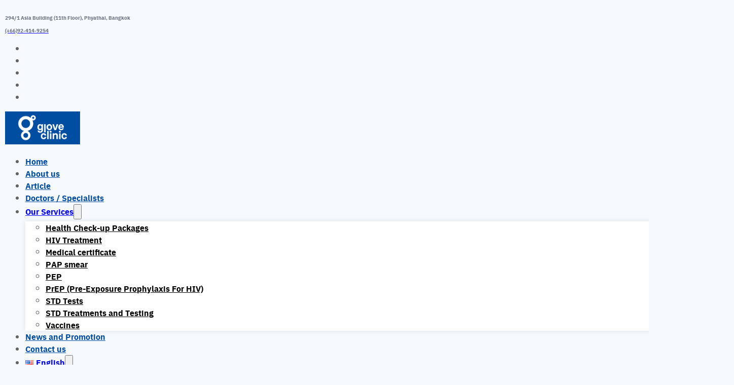

--- FILE ---
content_type: text/html; charset=UTF-8
request_url: https://gloveclinic.com/tag/pid/
body_size: 17553
content:
<!DOCTYPE html>
<html lang="en-TH">
<head>
<meta charset="UTF-8">
<meta name="viewport" content="width=device-width, initial-scale=1">
<meta name='robots' content='index, follow, max-image-preview:large, max-snippet:-1, max-video-preview:-1' />
<link rel="alternate" href="https://gloveclinic.com/tag/pid/" hreflang="en" />
<link rel="alternate" href="https://gloveclinic.com/th/tag/pid-th/" hreflang="th" />

	<!-- This site is optimized with the Yoast SEO plugin v26.8 - https://yoast.com/product/yoast-seo-wordpress/ -->
	<title>PID Archives - GLOVE CLINIC</title>
<link data-rocket-preload as="style" href="https://fonts.googleapis.com/css2?family=Roboto:ital,wght@0,100;0,200;0,300;0,400;0,500;0,600;0,700;0,800;0,900;1,100;1,200;1,300;1,400;1,500;1,600;1,700;1,800;1,900&#038;display=swap" rel="preload">
<link href="https://fonts.googleapis.com/css2?family=Roboto:ital,wght@0,100;0,200;0,300;0,400;0,500;0,600;0,700;0,800;0,900;1,100;1,200;1,300;1,400;1,500;1,600;1,700;1,800;1,900&#038;display=swap" media="print" onload="this.media=&#039;all&#039;" rel="stylesheet">
<noscript data-wpr-hosted-gf-parameters=""><link rel="stylesheet" href="https://fonts.googleapis.com/css2?family=Roboto:ital,wght@0,100;0,200;0,300;0,400;0,500;0,600;0,700;0,800;0,900;1,100;1,200;1,300;1,400;1,500;1,600;1,700;1,800;1,900&#038;display=swap"></noscript>
	<link rel="canonical" href="https://gloveclinic.com/tag/pid/" />
	<meta property="og:locale" content="en_US" />
	<meta property="og:locale:alternate" content="" />
	<meta property="og:type" content="article" />
	<meta property="og:title" content="PID Archives - GLOVE CLINIC" />
	<meta property="og:url" content="https://gloveclinic.com/tag/pid/" />
	<meta property="og:site_name" content="GLOVE CLINIC" />
	<meta property="og:image" content="https://gloveclinic.com/wp-content/uploads/2023/12/fallback.png" />
	<meta property="og:image:width" content="348" />
	<meta property="og:image:height" content="389" />
	<meta property="og:image:type" content="image/png" />
	<meta name="twitter:card" content="summary_large_image" />
	<meta name="twitter:site" content="@ClinicGlove" />
	<script type="application/ld+json" class="yoast-schema-graph">{"@context":"https://schema.org","@graph":[{"@type":"CollectionPage","@id":"https://gloveclinic.com/tag/pid/","url":"https://gloveclinic.com/tag/pid/","name":"PID Archives - GLOVE CLINIC","isPartOf":{"@id":"https://gloveclinic.com/#website"},"primaryImageOfPage":{"@id":"https://gloveclinic.com/tag/pid/#primaryimage"},"image":{"@id":"https://gloveclinic.com/tag/pid/#primaryimage"},"thumbnailUrl":"https://gloveclinic.com/wp-content/uploads/2019/12/pid.jpg","breadcrumb":{"@id":"https://gloveclinic.com/tag/pid/#breadcrumb"},"inLanguage":"en-TH"},{"@type":"ImageObject","inLanguage":"en-TH","@id":"https://gloveclinic.com/tag/pid/#primaryimage","url":"https://gloveclinic.com/wp-content/uploads/2019/12/pid.jpg","contentUrl":"https://gloveclinic.com/wp-content/uploads/2019/12/pid.jpg","width":600,"height":398},{"@type":"BreadcrumbList","@id":"https://gloveclinic.com/tag/pid/#breadcrumb","itemListElement":[{"@type":"ListItem","position":1,"name":"Home","item":"https://gloveclinic.com/"},{"@type":"ListItem","position":2,"name":"PID"}]},{"@type":"WebSite","@id":"https://gloveclinic.com/#website","url":"https://gloveclinic.com/","name":"GLOVE CLINIC","description":"STD Clinic in Bangkok for Everyone","publisher":{"@id":"https://gloveclinic.com/#organization"},"potentialAction":[{"@type":"SearchAction","target":{"@type":"EntryPoint","urlTemplate":"https://gloveclinic.com/?s={search_term_string}"},"query-input":{"@type":"PropertyValueSpecification","valueRequired":true,"valueName":"search_term_string"}}],"inLanguage":"en-TH"},{"@type":"Organization","@id":"https://gloveclinic.com/#organization","name":"GLOVE CLINIC","url":"https://gloveclinic.com/","logo":{"@type":"ImageObject","inLanguage":"en-TH","@id":"https://gloveclinic.com/#/schema/logo/image/","url":"https://gloveclinic.com/wp-content/uploads/2020/02/sitelogo.png","contentUrl":"https://gloveclinic.com/wp-content/uploads/2020/02/sitelogo.png","width":148,"height":65,"caption":"GLOVE CLINIC"},"image":{"@id":"https://gloveclinic.com/#/schema/logo/image/"},"sameAs":["https://www.facebook.com/gloveclinic/","https://x.com/ClinicGlove","https://www.youtube.com/channel/UCMmTUNLQcs6vnjt0ENdONMQ","https://www.instagram.com/gloveclinic/"]}]}</script>
	<!-- / Yoast SEO plugin. -->


<link rel='dns-prefetch' href='//www.googletagmanager.com' />
<link rel='dns-prefetch' href='//fonts.googleapis.com' />
<link href='https://fonts.gstatic.com' crossorigin rel='preconnect' />
<link rel="preconnect" href="https://fonts.gstatic.com/" crossorigin><style id='wp-img-auto-sizes-contain-inline-css'>
img:is([sizes=auto i],[sizes^="auto," i]){contain-intrinsic-size:3000px 1500px}
/*# sourceURL=wp-img-auto-sizes-contain-inline-css */
</style>
<style id='classic-theme-styles-inline-css'>
/*! This file is auto-generated */
.wp-block-button__link{color:#fff;background-color:#32373c;border-radius:9999px;box-shadow:none;text-decoration:none;padding:calc(.667em + 2px) calc(1.333em + 2px);font-size:1.125em}.wp-block-file__button{background:#32373c;color:#fff;text-decoration:none}
/*# sourceURL=/wp-includes/css/classic-themes.min.css */
</style>
<link data-minify="1" rel='stylesheet' id='automaticcss-core-css' href='https://gloveclinic.com/wp-content/cache/min/1/wp-content/uploads/automatic-css/automatic.css?ver=1768042541' media='all' />
<link data-minify="1" rel='stylesheet' id='automaticcss-gutenberg-css' href='https://gloveclinic.com/wp-content/cache/min/1/wp-content/uploads/automatic-css/automatic-gutenberg.css?ver=1768042541' media='all' />
<link data-minify="1" rel='stylesheet' id='jet-engine-frontend-css' href='https://gloveclinic.com/wp-content/cache/min/1/wp-content/plugins/jet-engine/assets/css/frontend.css?ver=1768042541' media='all' />
<link rel='stylesheet' id='ez-toc-css' href='https://gloveclinic.com/wp-content/plugins/easy-table-of-contents/assets/css/screen.min.css?ver=2.0.80' media='all' />
<style id='ez-toc-inline-css'>
div#ez-toc-container .ez-toc-title {font-size: 120%;}div#ez-toc-container .ez-toc-title {font-weight: 500;}div#ez-toc-container ul li , div#ez-toc-container ul li a {font-size: 95%;}div#ez-toc-container ul li , div#ez-toc-container ul li a {font-weight: 500;}div#ez-toc-container nav ul ul li {font-size: 90%;}div#ez-toc-container {width: 50%;}.ez-toc-box-title {font-weight: bold; margin-bottom: 10px; text-align: center; text-transform: uppercase; letter-spacing: 1px; color: #666; padding-bottom: 5px;position:absolute;top:-4%;left:5%;background-color: inherit;transition: top 0.3s ease;}.ez-toc-box-title.toc-closed {top:-25%;}
.ez-toc-container-direction {direction: ltr;}.ez-toc-counter ul{counter-reset: item ;}.ez-toc-counter nav ul li a::before {content: counters(item, '.', decimal) '. ';display: inline-block;counter-increment: item;flex-grow: 0;flex-shrink: 0;margin-right: .2em; float: left; }.ez-toc-widget-direction {direction: ltr;}.ez-toc-widget-container ul{counter-reset: item ;}.ez-toc-widget-container nav ul li a::before {content: counters(item, '.', decimal) '. ';display: inline-block;counter-increment: item;flex-grow: 0;flex-shrink: 0;margin-right: .2em; float: left; }
/*# sourceURL=ez-toc-inline-css */
</style>
<link rel='stylesheet' id='bricks-frontend-css' href='https://gloveclinic.com/wp-content/themes/bricks/assets/css/frontend-layer.min.css?ver=1764091216' media='all' />
<style id='bricks-frontend-inline-css'>

			#brx-header {
				--x-header-transition: 0;
				--x-header-fade-transition: 0;
			}

			#brx-header.x-header_sticky-active {
				z-index: 999;
			}
		
/*# sourceURL=bricks-frontend-inline-css */
</style>
<link rel='stylesheet' id='bricks-polylang-css' href='https://gloveclinic.com/wp-content/themes/bricks/assets/css/integrations/polylang.min.css?ver=1764091229' media='all' />
<link data-minify="1" rel='stylesheet' id='bricks-font-awesome-6-brands-css' href='https://gloveclinic.com/wp-content/cache/min/1/wp-content/themes/bricks/assets/css/libs/font-awesome-6-brands-layer.min.css?ver=1768042541' media='all' />
<link data-minify="1" rel='stylesheet' id='bricks-ionicons-css' href='https://gloveclinic.com/wp-content/cache/min/1/wp-content/themes/bricks/assets/css/libs/ionicons-layer.min.css?ver=1768042541' media='all' />
<link data-minify="1" rel='stylesheet' id='bricks-themify-icons-css' href='https://gloveclinic.com/wp-content/cache/min/1/wp-content/themes/bricks/assets/css/libs/themify-icons-layer.min.css?ver=1768042545' media='all' />
<link data-minify="1" rel='stylesheet' id='automaticcss-bricks-css' href='https://gloveclinic.com/wp-content/cache/min/1/wp-content/uploads/automatic-css/automatic-bricks.css?ver=1768042541' media='all' />
<link rel='stylesheet' id='color-scheme-switcher-frontend-css' href='https://gloveclinic.com/wp-content/plugins/automaticcss-plugin/classes/Features/Color_Scheme_Switcher/css/frontend.css?ver=1763019041' media='all' />
<style id='bricks-frontend-inline-inline-css'>
:root {} .brxe-container {width: 1440px; column-gap: 20px; row-gap: 20px; padding-right: 2px; padding-left: 2px} .woocommerce main.site-main {width: 1440px} #brx-content.wordpress {width: 1440px}:where(:root) .bricks-color-primary {color: #004ea1}:where(:root) .bricks-background-primary {background-color: #004ea1}:where(:root) .bricks-color-secondary {color: #3c83ff}:where(:root) .bricks-background-secondary {background-color: #3c83ff}:where(:root) .bricks-color-light {color: #ffffff}:where(:root) .bricks-background-light {background-color: #ffffff}:where(:root) .bricks-color-dark {color: #333333}:where(:root) .bricks-background-dark {background-color: #333333} body {font-family: "Roboto"; color: var(--bricks-color-nkunco)} h1, h2, h3, h4, h5, h6 {font-family: "Roboto"} h1 {font-family: "Roboto"; font-size: 70px; color: var(--primary)} h2 {font-size: 28px; color: var(--primary)} h3 {font-size: 20px; color: var(--primary)} :where(.brxe-accordion .accordion-content-wrapper) a, :where(.brxe-icon-box .content) a, :where(.brxe-list) a, :where(.brxe-post-content):not([data-source="bricks"]) a, :where(.brxe-posts .dynamic p) a, :where(.brxe-shortcode) a, :where(.brxe-tabs .tab-content) a, :where(.brxe-team-members) .description a, :where(.brxe-testimonials) .testimonial-content-wrapper a, :where(.brxe-text) a, :where(a.brxe-text), :where(.brxe-text-basic) a, :where(a.brxe-text-basic), :where(.brxe-post-comments) .comment-content a, .jet-listing-dynamic-link__link {color: var(--bricks-color-ytfqaf); font-family: "Roboto"} .bricks-button {font-size: 18px; padding-top: 15px; padding-right: 40px; padding-bottom: 15px; padding-left: 40px} .bricks-button:not([class*="bricks-background-"]):not([class*="bricks-color-"]):not(.outline):hover {background-color: #396cf0} .bricks-button:hover {color: var(--shade-ultra-light)} :root .bricks-button[class*="light"]:not(.outline):not(.bricks-lightbox) {background-color: #E9F3FF} :root .bricks-button[class*="light"]:not(.bricks-lightbox) {border: 1px solid #004ea1; color: var(--bricks-color-xzotlu)} :root .bricks-button[class*="primary"] {color: #ffffff}.brxe-nav-menu .bricks-nav-menu > li > a {color: var(--bricks-color-ytfqaf)}.brxe-nav-menu .bricks-nav-menu > li > .brx-submenu-toggle {color: var(--bricks-color-ytfqaf)}.brxe-nav-menu .bricks-nav-menu > li > a:hover {color: var(--bricks-color-qyfjvs)}.brxe-nav-menu .bricks-nav-menu > li > .brx-submenu-toggle:hover {color: var(--bricks-color-qyfjvs)} .brxe-text {color: var(--shade-medium); font-size: 16px} .brxe-text-basic {color: var(--shade-medium); font-size: 16px} .brxe-section {align-items: center; padding-top: 40px; padding-bottom: 40px} html {background-color: var(--bricks-color-cguwep)} body {background: none}@media (max-width: 1025px) { .brxe-container {width: 1320px} .woocommerce main.site-main {width: 1320px} #brx-content.wordpress {width: 1320px}}.button_bule {color: var(--shade-ultra-light); font-size: 18px; font-weight: 900; background-color: #034ea2; margin-top: 20px}:root {--bricks-color-ytfqaf: #034ea2;--bricks-color-qyfjvs: #396cf0;--bricks-color-ckhuyd: #3c83ff;--bricks-color-esnylt: #e9f3ff;--bricks-color-yycmdy: #f6faff;--bricks-color-xzotlu: #034ea2;--bricks-color-hixcas: #ffffff;--bricks-color-aixcis: #000000;--bricks-color-xsyvlh: #e9f3ff;--bricks-color-cywtdt: #3c83ff;--bricks-color-dorhnt: #034ea2;--bricks-color-nkunco: #646464;--bricks-color-cguwep: #f6faff;--bricks-color-ioqdlk: #e9f3ff;--bricks-color-aqzbzu: #646464;--bricks-color-acss_import_transparent: transparent;}#brxe-ipozfv .icon {align-self: center; margin-right: 10px; color: #686f7d}#brxe-ipozfv {flex-direction: row}#brxe-ipozfv .icon a {color: #686f7d}#brxe-ipozfv .content {font-family: "Roboto"; font-size: 10px; font-weight: 400; align-self: center}#brxe-ipozfv .icon i {font-size: 20px}@media (max-width: 767px) {#brxe-ipozfv {display: none}}#brxe-cdyzym .icon {align-self: center; margin-right: 10px; color: #686f7d}#brxe-cdyzym {flex-direction: row}#brxe-cdyzym .icon a {color: #686f7d}#brxe-cdyzym .content {font-family: "Roboto"; font-size: 10px; font-weight: 900; align-self: center}#brxe-cdyzym .icon i {font-size: 20px}@media (max-width: 767px) {#brxe-cdyzym {display: none}}#brxe-cyqbbq li.has-link a, #brxe-cyqbbq li.no-link {padding-top: 0; padding-right: 0; padding-bottom: 0; padding-left: 25px; color: #ffffff}#brxe-cyqbbq .repeater-item:nth-child(1).has-link a {color: #686f7d}#brxe-cyqbbq .repeater-item:nth-child(1).no-link {color: #686f7d}#brxe-cyqbbq .repeater-item:nth-child(2).has-link a {color: #686f7d}#brxe-cyqbbq .repeater-item:nth-child(2).no-link {color: #686f7d}#brxe-cyqbbq .repeater-item:nth-child(3).has-link a {color: #686f7d}#brxe-cyqbbq .repeater-item:nth-child(3).no-link {color: #686f7d}#brxe-cyqbbq .repeater-item:nth-child(4).has-link a {color: #686f7d}#brxe-cyqbbq .repeater-item:nth-child(4).no-link {color: #686f7d}#brxe-cyqbbq .repeater-item:nth-child(5).has-link a {color: #686f7d}#brxe-cyqbbq .repeater-item:nth-child(5).no-link {color: #686f7d}#brxe-cyqbbq a { color : #686f7d !important;}@media (max-width: 767px) {#brxe-cyqbbq li.has-link a, #brxe-cyqbbq li.no-link {font-size: var(--text-s)}}#brxe-tbhzzt {flex-direction: row; column-gap: 10px; justify-content: flex-end; align-items: center}@media (max-width: 767px) {#brxe-tbhzzt {margin-bottom: 10px; justify-content: center}}#brxe-ececok {width: 135px; max-width: 100%}@media (max-width: 767px) {#brxe-ececok {width: 20%}}@layer bricks {@media (max-width: 1025px) {#brxe-nbzylc .bricks-nav-menu-wrapper { display: none; }#brxe-nbzylc .bricks-mobile-menu-toggle { display: block; }}}#brxe-nbzylc .bricks-nav-menu .sub-menu {background-color: var(--white); box-shadow: 0 0 10px 0 rgba(0, 0, 0, 0.1)}#brxe-nbzylc .bricks-nav-menu .sub-menu > li > a {color: var(--black)}#brxe-nbzylc .bricks-nav-menu .sub-menu > li > .brx-submenu-toggle > * {color: var(--black)}#brxe-nbzylc .bricks-nav-menu > li > a {font-size: 16px; border-bottom: 4px solid rgba(0, 0, 0, 0)}#brxe-nbzylc .bricks-nav-menu > li > .brx-submenu-toggle > * {font-size: 16px}#brxe-nbzylc .bricks-nav-menu .current-menu-item > a {border-bottom: 4px solid var(--primary-medium)}#brxe-nbzylc .bricks-nav-menu .current-menu-item > .brx-submenu-toggle {border-bottom: 4px solid var(--primary-medium)}#brxe-nbzylc .bricks-nav-menu > .current-menu-parent > a {border-bottom: 4px solid var(--primary-medium)}#brxe-nbzylc .bricks-nav-menu > .current-menu-parent > .brx-submenu-toggle {border-bottom: 4px solid var(--primary-medium)}#brxe-nbzylc .bricks-nav-menu > .current-menu-ancestor > a {border-bottom: 4px solid var(--primary-medium)}#brxe-nbzylc .bricks-nav-menu > .current-menu-ancestor > .brx-submenu-toggle {border-bottom: 4px solid var(--primary-medium)}#brxe-nbzylc .bricks-nav-menu > li:hover > a {border-bottom: 4px solid var(--primary-medium)}#brxe-nbzylc .bricks-nav-menu > li:hover > .brx-submenu-toggle {border-bottom: 4px solid var(--primary-medium)}#brxe-nbzylc .bricks-nav-menu > li > .brx-submenu-toggle {border-bottom: 4px solid rgba(0, 0, 0, 0)}#brxe-nbzylc .bricks-nav-menu .sub-menu a {padding-top: var(--space-xs); padding-bottom: var(--space-xs)}#brxe-nbzylc .bricks-nav-menu .sub-menu button {padding-top: var(--space-xs); padding-bottom: var(--space-xs)}#brxe-nbzylc .bricks-nav-menu > .current-menu-parent > .brx-submenu-toggle { border-bottom: none;}@media (max-width: 767px) {#brxe-nbzylc .bricks-mobile-menu-wrapper:before {background-color: var(--white)}#brxe-nbzylc .bricks-mobile-menu > li > a {border-style: none}#brxe-nbzylc .bricks-mobile-menu > li > .brx-submenu-toggle {border-style: none}}@media (max-width: 319px) {#brxe-nbzylc .bricks-mobile-menu-wrapper {text-align: left}#brxe-nbzylc .bricks-mobile-menu-wrapper:before {background-color: var(--white)}}#brxe-keheup button {color: #004ea1; font-weight: 900; font-size: 22px; width: auto; height: auto}#brxe-keheup form {scroll-snap-align: center}#brxe-keheup {align-self: flex-end}#brxe-wrakgw {width: 5%; align-self: center !important}@media (max-width: 1025px) {#brxe-wrakgw {width: auto}}#brxe-rzhclf {width: 100%; flex-direction: row; align-self: center !important; justify-content: flex-end}@media (max-width: 1025px) {#brxe-rzhclf {justify-content: flex-end; column-gap: 20px; align-self: center !important; align-items: center}}@media (max-width: 767px) {#brxe-rzhclf {flex-direction: row; width: 75%}}#brxe-gbzdeb {flex-direction: row; align-self: center !important; justify-content: center; column-gap: 0px; row-gap: 0px}@media (max-width: 767px) {#brxe-gbzdeb {flex-direction: row; justify-content: flex-start; flex-wrap: nowrap}}@media (max-width: 478px) {#brxe-gbzdeb {column-gap: 0px; row-gap: 0px}}#brxe-eaimhb {width: 1440px; flex-direction: column; row-gap: 0px}#brxe-nvfitl {background-color: #f6faff; padding-top: 10px; padding-bottom: 0}@media (max-width: 767px) {#brxe-nvfitl {padding-right: var(--space-xs); padding-left: var(--space-xs)}}#brxe-izkgfh .item {font-weight: 700}#brxe-cvviav {color: var(--text-dark); font-size: var(--h1); margin-bottom: 30px}#brxe-cxfgfq:not(.tag), #brxe-cxfgfq img {object-fit: cover; aspect-ratio: 1.4}#brxe-gfhhla {height: 50px; overflow: hidden}#brxe-zkftxy {overflow: hidden; height: 150px}#brxe-xgftmm {padding-top: 0; padding-right: 0; padding-bottom: 0; padding-left: 0; gap: 5px; font-size: var(--text-s); color: var(--primary); font-weight: 700}#brxe-xgftmm:hover {background-color: rgba(0, 0, 0, 0); color: var(--primary); border: 0}#brxe-xgftmm i {font-size: var(--text-s)}#brxe-ntidst {padding-top: 30px; padding-right: 25px; padding-bottom: 30px; padding-left: 25px; row-gap: 20px}#brxe-spiprn {color: var(--black-trans-40); font-size: var(--text-s)}#brxe-lsyagb {border-top-width: 1px; border-top-style: solid; padding-top: 10px; padding-right: 25px; padding-bottom: 10px; padding-left: 25px}#brxe-xpsath {row-gap: 20px; flex-direction: column}#brxe-ujzsev {row-gap: 20px; background-color: var(--white); justify-content: flex-start}#brxe-zuvedz {flex-direction: row; row-gap: 20px; column-gap: 20px; flex-wrap: wrap; justify-content: flex-start; align-items: stretch}#brxe-wzsmlu {width: 40%; row-gap: 40px}@media (max-width: 1025px) {#brxe-wzsmlu {width: 100%}}#brxe-vdiwnt {flex-direction: row}@media (max-width: 1025px) {#brxe-vdiwnt {flex-direction: column; row-gap: 40px}}#brxe-rqkcfk {padding-top: 0}#brxe-oiaalu {background-color: #bfd6ff; height: 70px}#brxe-mbmivr {color: #004ea1; font-size: 32px; margin-bottom: 20px}#brxe-fvhlrm {height: 100px}#brxe-zwodiz {width: 128px}#brxe-fvdqtq {width: 128px}#brxe-dxtfsc {width: 128px}#brxe-tlnsrs {flex-direction: row; column-gap: 10px; align-items: center; flex-wrap: wrap}@media (max-width: 1025px) {#brxe-tlnsrs {flex-direction: column; margin-bottom: 10px}}@media (max-width: 767px) {#brxe-tlnsrs {flex-direction: row; justify-content: center}}#brxe-srwnmu {color: #004ea1; font-size: 32px; margin-bottom: 20px}@layer bricks {@media (max-width: 767px) {#brxe-jwplmf .bricks-nav-menu-wrapper { display: none; }#brxe-jwplmf .bricks-mobile-menu-toggle { display: block; }}}#brxe-jwplmf .bricks-nav-menu {flex-direction: column; gap: 0px}#brxe-jwplmf .bricks-nav-menu > li > a {font-size: var(--text-m); color: var(--text-dark); padding-top: 15px; padding-bottom: 15px}#brxe-jwplmf .bricks-nav-menu > li > .brx-submenu-toggle > * {font-size: var(--text-m); color: var(--text-dark); padding-top: 15px; padding-bottom: 15px}#brxe-jwplmf {width: 100%}#brxe-jwplmf .bricks-nav-menu > li {margin-left: 0}#brxe-jwplmf .bricks-nav-menu > li:hover > a {background-color: var(--primary); color: var(--text-light)}#brxe-jwplmf .bricks-nav-menu > li:hover > .brx-submenu-toggle {background-color: var(--primary)}#brxe-jwplmf .bricks-nav-menu > li > a:hover {padding-left: 40px}#brxe-jwplmf .bricks-nav-menu > li > .brx-submenu-toggle > *:hover {padding-left: 40px}#brxe-jwplmf .bricks-nav-menu > li:hover > .brx-submenu-toggle > * {color: var(--text-light)}#brxe-jwplmf .bricks-nav-menu li {transition: all 0.5s ease-out}#brxe-jwplmf .bricks-nav-menu li a {transition: all 0.5s ease-out}#brxe-jwplmf .bricks-mobile-menu li a {transition: all 0.5s ease-out}#brxe-lxrtfp {width: 100%; justify-content: flex-start; transition: all 0.5s ease-out; border-bottom: 2px solid rgba(255, 0, 0, 0)}#brxe-lxrtfp:active {background-color: var(--bricks-color-ytfqaf); color: var(--shade-ultra-light)}#brxe-lxrtfp:hover {color: var(--bricks-color-hixcas); padding-left: 50px; border-bottom: 2px solid #396cf0}@media (max-width: 319px) {#brxe-lxrtfp {padding-left: 20px}#brxe-lxrtfp:hover {padding-left: 40px}}#brxe-lejbml {width: 100%; justify-content: flex-start; transition: all 0.5s ease-out; border-bottom: 2px solid rgba(255, 0, 0, 0)}#brxe-lejbml:active {background-color: var(--bricks-color-ytfqaf); color: var(--shade-ultra-light)}#brxe-lejbml:hover {color: var(--bricks-color-hixcas); padding-left: 50px; border-bottom: 2px solid #396cf0}@media (max-width: 319px) {#brxe-lejbml {padding-right: 0; padding-left: 20px}#brxe-lejbml:hover {padding-left: 40px}}#brxe-lspioh {width: 100%; justify-content: flex-start; transition: all 0.5s ease-out; border-bottom: 2px solid rgba(255, 0, 0, 0)}#brxe-lspioh:active {background-color: var(--bricks-color-ytfqaf); color: var(--shade-ultra-light)}#brxe-lspioh:hover {color: var(--bricks-color-hixcas); padding-left: 50px; border-bottom: 2px solid #396cf0}@media (max-width: 319px) {#brxe-lspioh {padding-right: 0; padding-left: 20px}#brxe-lspioh:hover {padding-left: 40px}}#brxe-wwqafd {width: 100%; justify-content: flex-start; transition: all 0.5s ease-out; border-bottom: 2px solid rgba(255, 0, 0, 0)}#brxe-wwqafd:active {background-color: var(--bricks-color-ytfqaf); color: var(--shade-ultra-light)}#brxe-wwqafd:hover {color: var(--bricks-color-hixcas); padding-left: 50px; border-bottom: 2px solid #396cf0}@media (max-width: 319px) {#brxe-wwqafd {padding-right: 0; padding-left: 20px}#brxe-wwqafd:hover {padding-left: 40px}}#brxe-jtcqlm {width: 100%; justify-content: flex-start; transition: all 0.5s ease-out; border-bottom: 2px solid rgba(255, 0, 0, 0)}#brxe-jtcqlm:active {background-color: var(--bricks-color-ytfqaf); color: var(--shade-ultra-light)}#brxe-jtcqlm:hover {color: var(--bricks-color-hixcas); padding-left: 50px; border-bottom: 2px solid #396cf0}@media (max-width: 319px) {#brxe-jtcqlm {padding-right: 0; padding-left: 20px}#brxe-jtcqlm:hover {padding-left: 40px}}#brxe-etbxgq {flex-direction: column; column-gap: 10px; align-items: center; display: none}#brxe-iacysj {color: #004ea1; font-size: 32px; margin-bottom: 20px}#brxe-yokrfq {width: 100%}#brxe-llrsds {color: var(--bricks-color-ytfqaf); margin-top: 20px}#brxe-llrsds:hover {color: var(--bricks-color-qyfjvs)}#brxe-ropsuo {flex-direction: row; column-gap: 30px}#brxe-vynbej {padding-right: 0; padding-left: 0}#brxe-uwcjbo {background-color: #f6faff}#brxe-hmlbwt {background-color: #bfd6ff; height: 40px}#brxe-makyiy {color: var(--shade-ultra-light); font-family: "Roboto"; font-size: 12px}#brxe-gnaasy {align-items: center; font-size: 12px; color: var(--shade-ultra-light); background-color: #004ea1; padding-top: 5px; padding-bottom: 5px}
/*# sourceURL=bricks-frontend-inline-inline-css */
</style>

<link data-minify="1" rel='stylesheet' id='seed-fonts-all-css' href='https://gloveclinic.com/wp-content/cache/min/1/wp-content/plugins/seed-fonts/fonts/anuphan/font.css?ver=1768042541' media='all' />
<style id='seed-fonts-all-inline-css'>
h1, h2, h3, h4, h5, h6, nav, .nav, .menu, button, .button, .btn, .price, ._heading, .wp-block-pullquote blockquote, blockquote, label, legend,div{font-family: "anuphan",sans-serif !important; font-weight: 700 !important; }body {--s-heading:"anuphan",sans-serif !important}body {--s-heading-weight:700}
/*# sourceURL=seed-fonts-all-inline-css */
</style>
<link data-minify="1" rel='stylesheet' id='seed-fonts-body-all-css' href='https://gloveclinic.com/wp-content/cache/min/1/wp-content/plugins/seed-fonts/fonts/anuphan/font.css?ver=1768042541' media='all' />
<style id='seed-fonts-body-all-inline-css'>
body{font-family: "anuphan",sans-serif !important; font-weight: 400 !important; font-size: 16px !important; line-height: 1.6 !important; }body {--s-body:"anuphan",sans-serif !important;--s-body-line-height:1.6;}
/*# sourceURL=seed-fonts-body-all-inline-css */
</style>
<script src="https://gloveclinic.com/wp-includes/js/jquery/jquery.min.js?ver=3.7.1" id="jquery-core-js" data-rocket-defer defer></script>

<script id="color-scheme-switcher-frontend-js-extra">
var acss = {"color_mode":"light","enable_client_color_preference":"false"};
//# sourceURL=color-scheme-switcher-frontend-js-extra
</script>


<!-- Google tag (gtag.js) snippet added by Site Kit -->
<!-- Google Analytics snippet added by Site Kit -->
<script src="https://www.googletagmanager.com/gtag/js?id=GT-K466XTX" id="google_gtagjs-js" async></script>
<script id="google_gtagjs-js-after">
window.dataLayer = window.dataLayer || [];function gtag(){dataLayer.push(arguments);}
gtag("set","linker",{"domains":["gloveclinic.com"]});
gtag("js", new Date());
gtag("set", "developer_id.dZTNiMT", true);
gtag("config", "GT-K466XTX");
//# sourceURL=google_gtagjs-js-after
</script>
<link rel="https://api.w.org/" href="https://gloveclinic.com/wp-json/" /><link rel="alternate" title="JSON" type="application/json" href="https://gloveclinic.com/wp-json/wp/v2/tags/141" /><link rel="EditURI" type="application/rsd+xml" title="RSD" href="https://gloveclinic.com/xmlrpc.php?rsd" />
<meta name="generator" content="Site Kit by Google 1.170.0" /><noscript><style>.lazyload[data-src]{display:none !important;}</style></noscript><style>.lazyload{background-image:none !important;}.lazyload:before{background-image:none !important;}</style><style>.wp-block-gallery.is-cropped .blocks-gallery-item picture{height:100%;width:100%;}</style><link rel="icon" href="https://gloveclinic.com/wp-content/uploads/2025/01/Artboard-1-150x150.png" sizes="32x32" />
<link rel="icon" href="https://gloveclinic.com/wp-content/uploads/2025/01/Artboard-1-300x300.png" sizes="192x192" />
<link rel="apple-touch-icon" href="https://gloveclinic.com/wp-content/uploads/2025/01/Artboard-1-300x300.png" />
<meta name="msapplication-TileImage" content="https://gloveclinic.com/wp-content/uploads/2025/01/Artboard-1-300x300.png" />

<meta property="og:url" content="https://gloveclinic.com/tag/pid/" />
<meta property="og:site_name" content="GLOVE CLINIC" />
<meta property="og:title" content="PID (Pelvic Inflammatory Disease)" />
<meta property="og:description" content="Pelvic inflammatory disease (PID) is a disorder of infection and inflammation of female internal genital organs" />
<meta property="og:image" content="https://gloveclinic.com/wp-content/uploads/2019/12/pid.jpg" />
<meta property="og:type" content="article" />
<style id='global-styles-inline-css'>
:root{--wp--preset--aspect-ratio--square: 1;--wp--preset--aspect-ratio--4-3: 4/3;--wp--preset--aspect-ratio--3-4: 3/4;--wp--preset--aspect-ratio--3-2: 3/2;--wp--preset--aspect-ratio--2-3: 2/3;--wp--preset--aspect-ratio--16-9: 16/9;--wp--preset--aspect-ratio--9-16: 9/16;--wp--preset--color--black: #000000;--wp--preset--color--cyan-bluish-gray: #abb8c3;--wp--preset--color--white: #ffffff;--wp--preset--color--pale-pink: #f78da7;--wp--preset--color--vivid-red: #cf2e2e;--wp--preset--color--luminous-vivid-orange: #ff6900;--wp--preset--color--luminous-vivid-amber: #fcb900;--wp--preset--color--light-green-cyan: #7bdcb5;--wp--preset--color--vivid-green-cyan: #00d084;--wp--preset--color--pale-cyan-blue: #8ed1fc;--wp--preset--color--vivid-cyan-blue: #0693e3;--wp--preset--color--vivid-purple: #9b51e0;--wp--preset--gradient--vivid-cyan-blue-to-vivid-purple: linear-gradient(135deg,rgb(6,147,227) 0%,rgb(155,81,224) 100%);--wp--preset--gradient--light-green-cyan-to-vivid-green-cyan: linear-gradient(135deg,rgb(122,220,180) 0%,rgb(0,208,130) 100%);--wp--preset--gradient--luminous-vivid-amber-to-luminous-vivid-orange: linear-gradient(135deg,rgb(252,185,0) 0%,rgb(255,105,0) 100%);--wp--preset--gradient--luminous-vivid-orange-to-vivid-red: linear-gradient(135deg,rgb(255,105,0) 0%,rgb(207,46,46) 100%);--wp--preset--gradient--very-light-gray-to-cyan-bluish-gray: linear-gradient(135deg,rgb(238,238,238) 0%,rgb(169,184,195) 100%);--wp--preset--gradient--cool-to-warm-spectrum: linear-gradient(135deg,rgb(74,234,220) 0%,rgb(151,120,209) 20%,rgb(207,42,186) 40%,rgb(238,44,130) 60%,rgb(251,105,98) 80%,rgb(254,248,76) 100%);--wp--preset--gradient--blush-light-purple: linear-gradient(135deg,rgb(255,206,236) 0%,rgb(152,150,240) 100%);--wp--preset--gradient--blush-bordeaux: linear-gradient(135deg,rgb(254,205,165) 0%,rgb(254,45,45) 50%,rgb(107,0,62) 100%);--wp--preset--gradient--luminous-dusk: linear-gradient(135deg,rgb(255,203,112) 0%,rgb(199,81,192) 50%,rgb(65,88,208) 100%);--wp--preset--gradient--pale-ocean: linear-gradient(135deg,rgb(255,245,203) 0%,rgb(182,227,212) 50%,rgb(51,167,181) 100%);--wp--preset--gradient--electric-grass: linear-gradient(135deg,rgb(202,248,128) 0%,rgb(113,206,126) 100%);--wp--preset--gradient--midnight: linear-gradient(135deg,rgb(2,3,129) 0%,rgb(40,116,252) 100%);--wp--preset--font-size--small: 13px;--wp--preset--font-size--medium: 20px;--wp--preset--font-size--large: 36px;--wp--preset--font-size--x-large: 42px;--wp--preset--spacing--20: 0.44rem;--wp--preset--spacing--30: 0.67rem;--wp--preset--spacing--40: 1rem;--wp--preset--spacing--50: 1.5rem;--wp--preset--spacing--60: 2.25rem;--wp--preset--spacing--70: 3.38rem;--wp--preset--spacing--80: 5.06rem;--wp--preset--shadow--natural: 6px 6px 9px rgba(0, 0, 0, 0.2);--wp--preset--shadow--deep: 12px 12px 50px rgba(0, 0, 0, 0.4);--wp--preset--shadow--sharp: 6px 6px 0px rgba(0, 0, 0, 0.2);--wp--preset--shadow--outlined: 6px 6px 0px -3px rgb(255, 255, 255), 6px 6px rgb(0, 0, 0);--wp--preset--shadow--crisp: 6px 6px 0px rgb(0, 0, 0);}:where(.is-layout-flex){gap: 0.5em;}:where(.is-layout-grid){gap: 0.5em;}body .is-layout-flex{display: flex;}.is-layout-flex{flex-wrap: wrap;align-items: center;}.is-layout-flex > :is(*, div){margin: 0;}body .is-layout-grid{display: grid;}.is-layout-grid > :is(*, div){margin: 0;}:where(.wp-block-columns.is-layout-flex){gap: 2em;}:where(.wp-block-columns.is-layout-grid){gap: 2em;}:where(.wp-block-post-template.is-layout-flex){gap: 1.25em;}:where(.wp-block-post-template.is-layout-grid){gap: 1.25em;}.has-black-color{color: var(--wp--preset--color--black) !important;}.has-cyan-bluish-gray-color{color: var(--wp--preset--color--cyan-bluish-gray) !important;}.has-white-color{color: var(--wp--preset--color--white) !important;}.has-pale-pink-color{color: var(--wp--preset--color--pale-pink) !important;}.has-vivid-red-color{color: var(--wp--preset--color--vivid-red) !important;}.has-luminous-vivid-orange-color{color: var(--wp--preset--color--luminous-vivid-orange) !important;}.has-luminous-vivid-amber-color{color: var(--wp--preset--color--luminous-vivid-amber) !important;}.has-light-green-cyan-color{color: var(--wp--preset--color--light-green-cyan) !important;}.has-vivid-green-cyan-color{color: var(--wp--preset--color--vivid-green-cyan) !important;}.has-pale-cyan-blue-color{color: var(--wp--preset--color--pale-cyan-blue) !important;}.has-vivid-cyan-blue-color{color: var(--wp--preset--color--vivid-cyan-blue) !important;}.has-vivid-purple-color{color: var(--wp--preset--color--vivid-purple) !important;}.has-black-background-color{background-color: var(--wp--preset--color--black) !important;}.has-cyan-bluish-gray-background-color{background-color: var(--wp--preset--color--cyan-bluish-gray) !important;}.has-white-background-color{background-color: var(--wp--preset--color--white) !important;}.has-pale-pink-background-color{background-color: var(--wp--preset--color--pale-pink) !important;}.has-vivid-red-background-color{background-color: var(--wp--preset--color--vivid-red) !important;}.has-luminous-vivid-orange-background-color{background-color: var(--wp--preset--color--luminous-vivid-orange) !important;}.has-luminous-vivid-amber-background-color{background-color: var(--wp--preset--color--luminous-vivid-amber) !important;}.has-light-green-cyan-background-color{background-color: var(--wp--preset--color--light-green-cyan) !important;}.has-vivid-green-cyan-background-color{background-color: var(--wp--preset--color--vivid-green-cyan) !important;}.has-pale-cyan-blue-background-color{background-color: var(--wp--preset--color--pale-cyan-blue) !important;}.has-vivid-cyan-blue-background-color{background-color: var(--wp--preset--color--vivid-cyan-blue) !important;}.has-vivid-purple-background-color{background-color: var(--wp--preset--color--vivid-purple) !important;}.has-black-border-color{border-color: var(--wp--preset--color--black) !important;}.has-cyan-bluish-gray-border-color{border-color: var(--wp--preset--color--cyan-bluish-gray) !important;}.has-white-border-color{border-color: var(--wp--preset--color--white) !important;}.has-pale-pink-border-color{border-color: var(--wp--preset--color--pale-pink) !important;}.has-vivid-red-border-color{border-color: var(--wp--preset--color--vivid-red) !important;}.has-luminous-vivid-orange-border-color{border-color: var(--wp--preset--color--luminous-vivid-orange) !important;}.has-luminous-vivid-amber-border-color{border-color: var(--wp--preset--color--luminous-vivid-amber) !important;}.has-light-green-cyan-border-color{border-color: var(--wp--preset--color--light-green-cyan) !important;}.has-vivid-green-cyan-border-color{border-color: var(--wp--preset--color--vivid-green-cyan) !important;}.has-pale-cyan-blue-border-color{border-color: var(--wp--preset--color--pale-cyan-blue) !important;}.has-vivid-cyan-blue-border-color{border-color: var(--wp--preset--color--vivid-cyan-blue) !important;}.has-vivid-purple-border-color{border-color: var(--wp--preset--color--vivid-purple) !important;}.has-vivid-cyan-blue-to-vivid-purple-gradient-background{background: var(--wp--preset--gradient--vivid-cyan-blue-to-vivid-purple) !important;}.has-light-green-cyan-to-vivid-green-cyan-gradient-background{background: var(--wp--preset--gradient--light-green-cyan-to-vivid-green-cyan) !important;}.has-luminous-vivid-amber-to-luminous-vivid-orange-gradient-background{background: var(--wp--preset--gradient--luminous-vivid-amber-to-luminous-vivid-orange) !important;}.has-luminous-vivid-orange-to-vivid-red-gradient-background{background: var(--wp--preset--gradient--luminous-vivid-orange-to-vivid-red) !important;}.has-very-light-gray-to-cyan-bluish-gray-gradient-background{background: var(--wp--preset--gradient--very-light-gray-to-cyan-bluish-gray) !important;}.has-cool-to-warm-spectrum-gradient-background{background: var(--wp--preset--gradient--cool-to-warm-spectrum) !important;}.has-blush-light-purple-gradient-background{background: var(--wp--preset--gradient--blush-light-purple) !important;}.has-blush-bordeaux-gradient-background{background: var(--wp--preset--gradient--blush-bordeaux) !important;}.has-luminous-dusk-gradient-background{background: var(--wp--preset--gradient--luminous-dusk) !important;}.has-pale-ocean-gradient-background{background: var(--wp--preset--gradient--pale-ocean) !important;}.has-electric-grass-gradient-background{background: var(--wp--preset--gradient--electric-grass) !important;}.has-midnight-gradient-background{background: var(--wp--preset--gradient--midnight) !important;}.has-small-font-size{font-size: var(--wp--preset--font-size--small) !important;}.has-medium-font-size{font-size: var(--wp--preset--font-size--medium) !important;}.has-large-font-size{font-size: var(--wp--preset--font-size--large) !important;}.has-x-large-font-size{font-size: var(--wp--preset--font-size--x-large) !important;}
/*# sourceURL=global-styles-inline-css */
</style>
<style id='bricks-dynamic-data-inline-css'>

/* TEMPLATE SHORTCODE CSS (ID: 8249) */

/* BREAKPOINT: XL (BASE) */
#brxe-ylhrvd {align-self: center}


/* BREAKPOINT: XL (BASE) */
#brxe-qaxwub {color: var(--neutral-medium)}

/* BREAKPOINT: L */
@media (max-width: 1025px) {
#brxe-qaxwub {margin-bottom: 0}
}

/* BREAKPOINT: XL (BASE) */
.brxe-clrvdv .brxe-hjemdd.brxe-image {border-bottom-left-radius: 40px; height: 97px}
.brxe-clrvdv .brxe-hjemdd.brxe-image:not(.tag), .brxe-clrvdv .brxe-hjemdd.brxe-image img {object-fit: cover}

/* BREAKPOINT: L */
@media (max-width: 1025px) {
.brxe-clrvdv .brxe-hjemdd.brxe-image {border-top-right-radius: 40px; border-bottom-left-radius: 0; width: 100%; height: 300px}
}

/* BREAKPOINT: XL (BASE) */
.brxe-clrvdv .brxe-cyfrlb.brxe-block {width: 50%; align-items: flex-start; row-gap: 20px}

/* BREAKPOINT: L */
@media (max-width: 1025px) {
.brxe-clrvdv .brxe-cyfrlb.brxe-block {width: 100%}
}

/* BREAKPOINT: XL (BASE) */
.brxe-clrvdv .brxe-rtjwuk.brxe-heading {overflow: hidden; line-height: 28px; height: 28px}


/* BREAKPOINT: XL (BASE) */
.brxe-clrvdv .brxe-zcmubj.brxe-text-basic {font-size: var(--text-s); color: var(--text-dark-muted); overflow: hidden; height: 40px}


/* BREAKPOINT: XL (BASE) */
.brxe-clrvdv .brxe-fswdii.brxe-block {background-color: var(--white); padding-top: 10px; padding-right: 10px; padding-bottom: 10px; padding-left: 10px; border-top-right-radius: 40px; align-items: flex-start; row-gap: 4px}

/* BREAKPOINT: L */
@media (max-width: 1025px) {
.brxe-clrvdv .brxe-fswdii.brxe-block {width: 100%; border-top-right-radius: 0; border-bottom-left-radius: 40px; padding-bottom: 30px}
}

/* BREAKPOINT: XL (BASE) */
.brxe-clrvdv.brxe-block {flex-direction: row; column-gap: 0px; align-items: stretch}

/* BREAKPOINT: L */
@media (max-width: 1025px) {
.brxe-clrvdv.brxe-block {flex-direction: column}
}
/* BREAKPOINT: S */
@media (max-width: 478px) {
.brxe-clrvdv.brxe-block {width: 100%}
}

/* BREAKPOINT: XL (BASE) */
#brxe-uibhuq {row-gap: 10px}

/* BREAKPOINT: L */
@media (max-width: 1025px) {
#brxe-uibhuq {flex-direction: row; justify-content: center; flex-wrap: wrap; column-gap: 20px; row-gap: 20px}
}
/* BREAKPOINT: M */
@media (max-width: 767px) {
#brxe-uibhuq {flex-direction: row}
}

/* BREAKPOINT: XL (BASE) */
#brxe-ulbriq {color: var(--neutral-medium); margin-top: 20px}

/* BREAKPOINT: L */
@media (max-width: 1025px) {
#brxe-ulbriq {margin-bottom: 0}
}

/* BREAKPOINT: XL (BASE) */
.brxe-amckvr .brxe-lziati.brxe-button:hover {background-color: var(--accent); color: var(--text-light)}

/* BREAKPOINT: S */
@media (max-width: 478px) {
.brxe-amckvr .brxe-lziati.brxe-button {font-size: var(--text-s)}
}

/* BREAKPOINT: XL (BASE) */
.brxe-amckvr.brxe-block {width: auto; flex-wrap: wrap}


/* BREAKPOINT: XL (BASE) */
#brxe-brmxvb {flex-direction: row; column-gap: 10px; row-gap: 10px; flex-wrap: wrap}


/* BREAKPOINT: XL (BASE) */
#brxe-wichgd {row-gap: 20px}

/* BREAKPOINT: L */
@media (max-width: 1025px) {
#brxe-wichgd {width: 100%}
}
/* BREAKPOINT: M */
@media (max-width: 767px) {
#brxe-wichgd {width: 100%; flex-direction: column}
}

/*# sourceURL=bricks-dynamic-data-inline-css */
</style>
<meta name="generator" content="WP Rocket 3.20.3" data-wpr-features="wpr_defer_js wpr_minify_concatenate_js wpr_minify_css wpr_preload_links wpr_desktop" /></head>

<body data-rsssl=1 class="archive tag tag-pid tag-141 wp-custom-logo wp-theme-bricks brx-body bricks-is-frontend wp-embed-responsive jet-engine-optimized-dom">		<a class="skip-link" href="#brx-content">Skip to main content</a>

					<a class="skip-link" href="#brx-footer">Skip to footer</a>
			<header data-rocket-location-hash="dbc0db6642b3ce9bbd81ecfc1f8c5655" id="brx-header" data-x-overlay="none"><section data-rocket-location-hash="44e69e8b69b1b4c8da68e9e2f53206de" id="brxe-nvfitl" class="brxe-section bricks-lazy-hidden"><div data-rocket-location-hash="95a3d907355ebdf76986a5ad727ec928" id="brxe-eaimhb" class="brxe-container bricks-lazy-hidden"><div id="brxe-tbhzzt" class="brxe-block bricks-lazy-hidden"><div id="brxe-ipozfv" class="brxe-icon-box"><div class="icon"><i class="ion-md-pin"></i></div><div class="content"><p><span class="elementor-icon-list-text" style="color: #686f7d;">294/1 Asia Building (11th Floor), Phyathai, Bangkok</span></p>
</div></div><div id="brxe-cdyzym" class="brxe-icon-box"><div class="icon"><i class="ion-md-call"></i></div><div class="content"><p><a href="tel:+6692-414-9254"><span class="elementor-icon-list-text" style="color: #686f7d;"><span class="elementor-icon-list-text"><span style="color: #686f7d;"><strong>(+66)92-414-9254</strong></span></span></span></a></p>
</div></div><ul id="brxe-cyqbbq" class="brxe-social-icons"><li class="repeater-item has-link"><a href="https://twitter.com/ClinicGlove?s=03" target="_blank"><i class="fab fa-x-twitter icon"></i></a></li><li class="repeater-item has-link"><a href="https://www.facebook.com/gloveclinic/" target="_blank"><i class="fab fa-facebook-f icon"></i></a></li><li class="repeater-item has-link"><a href="https://www.youtube.com/channel/UCMmTUNLQcs6vnjt0ENdONMQ" target="_blank"><i class="fab fa-youtube icon"></i></a></li><li class="repeater-item has-link"><a href="https://www.instagram.com/gloveclinic/" target="_blank"><i class="fab fa-instagram icon"></i></a></li><li class="repeater-item has-link"><a href="https://page.line.me/739dpbhx?openQrModal=true" target="_blank"><i class="fab fa-line icon"></i></a></li></ul></div><div id="brxe-gbzdeb" class="brxe-block bricks-lazy-hidden"><a id="brxe-ececok" class="brxe-image tag" href="https://gloveclinic.com/"><img width="148" height="65" src="data:image/svg+xml,%3Csvg%20xmlns=&#039;http://www.w3.org/2000/svg&#039;%20viewBox=&#039;0%200%20148%2065&#039;%3E%3C/svg%3E" class="css-filter size-full bricks-lazy-hidden" alt="" decoding="async" data-src="https://gloveclinic.com/wp-content/uploads/2020/02/sitelogo.png" data-type="string" /></a><div id="brxe-rzhclf" class="brxe-block bricks-lazy-hidden"><div id="brxe-nbzylc" data-script-id="nbzylc" class="brxe-nav-menu"><nav class="bricks-nav-menu-wrapper tablet_portrait"><ul id="menu-main-menu-en" class="bricks-nav-menu"><li id="menu-item-5741" class="menu-item menu-item-type-post_type menu-item-object-page menu-item-home menu-item-5741 bricks-menu-item"><a href="https://gloveclinic.com/">Home</a></li>
<li id="menu-item-4553" class="menu-item menu-item-type-post_type menu-item-object-page menu-item-4553 bricks-menu-item"><a href="https://gloveclinic.com/about-2/">About us</a></li>
<li id="menu-item-6185" class="menu-item menu-item-type-post_type menu-item-object-page menu-item-6185 bricks-menu-item"><a href="https://gloveclinic.com/article/">Article</a></li>
<li id="menu-item-8318" class="menu-item menu-item-type-post_type menu-item-object-page menu-item-8318 bricks-menu-item"><a href="https://gloveclinic.com/doctors-specialists/">Doctors / Specialists</a></li>
<li id="menu-item-8438" class="menu-item menu-item-type-post_type_archive menu-item-object-medilink_departments menu-item-has-children menu-item-8438 bricks-menu-item"><div class="brx-submenu-toggle icon-right"><a href="https://gloveclinic.com/departments/">Our Services</a><button aria-expanded="false" aria-label="Our Services Sub menu"><svg xmlns="http://www.w3.org/2000/svg" viewBox="0 0 12 12" fill="none" class="menu-item-icon"><path d="M1.50002 4L6.00002 8L10.5 4" stroke-width="1.5" stroke="currentcolor"></path></svg></button></div>
<ul class="sub-menu">
	<li id="menu-item-8472" class="menu-item menu-item-type-post_type menu-item-object-medilink_departments menu-item-8472 bricks-menu-item"><a href="https://gloveclinic.com/departments/health-check-up-packages/">Health Check-up Packages</a></li>
	<li id="menu-item-8473" class="menu-item menu-item-type-post_type menu-item-object-medilink_departments menu-item-8473 bricks-menu-item"><a href="https://gloveclinic.com/departments/hiv-treatment/">HIV Treatment</a></li>
	<li id="menu-item-8474" class="menu-item menu-item-type-post_type menu-item-object-medilink_departments menu-item-8474 bricks-menu-item"><a href="https://gloveclinic.com/departments/medical-certificate/">Medical certificate</a></li>
	<li id="menu-item-8475" class="menu-item menu-item-type-post_type menu-item-object-medilink_departments menu-item-8475 bricks-menu-item"><a href="https://gloveclinic.com/departments/pap-smear/">PAP smear</a></li>
	<li id="menu-item-8476" class="menu-item menu-item-type-post_type menu-item-object-medilink_departments menu-item-8476 bricks-menu-item"><a href="https://gloveclinic.com/departments/pep/">PEP</a></li>
	<li id="menu-item-8477" class="menu-item menu-item-type-post_type menu-item-object-medilink_departments menu-item-8477 bricks-menu-item"><a href="https://gloveclinic.com/departments/prep/">PrEP (Pre-Exposure Prophylaxis For HIV)</a></li>
	<li id="menu-item-8478" class="menu-item menu-item-type-post_type menu-item-object-medilink_departments menu-item-8478 bricks-menu-item"><a href="https://gloveclinic.com/departments/stis-screening-and-treatment/">STD Tests</a></li>
	<li id="menu-item-8479" class="menu-item menu-item-type-post_type menu-item-object-medilink_departments menu-item-8479 bricks-menu-item"><a href="https://gloveclinic.com/departments/std-treatments/">STD Treatments and Testing</a></li>
	<li id="menu-item-8480" class="menu-item menu-item-type-post_type menu-item-object-medilink_departments menu-item-8480 bricks-menu-item"><a href="https://gloveclinic.com/departments/%e0%b8%a7%e0%b8%b1%e0%b8%84%e0%b8%8b%e0%b8%b5%e0%b8%99/">Vaccines</a></li>
</ul>
</li>
<li id="menu-item-8709" class="menu-item menu-item-type-post_type menu-item-object-page menu-item-8709 bricks-menu-item"><a href="https://gloveclinic.com/news-and-promotion/">News and Promotion</a></li>
<li id="menu-item-4929" class="menu-item menu-item-type-post_type menu-item-object-page menu-item-4929 bricks-menu-item"><a href="https://gloveclinic.com/contact/">Contact us</a></li>
<li id="menu-item-4551" class="pll-parent-menu-item menu-item menu-item-type-custom menu-item-object-custom current-menu-parent menu-item-has-children menu-item-4551 bricks-menu-item"><div class="brx-submenu-toggle icon-right"><a href="#pll_switcher" data-brx-anchor="true"><img src="[data-uri]" alt="" width="16" height="11" style="width: 16px; height: 11px;" /><span style="margin-left:0.3em;">English</span></a><button aria-expanded="false" aria-label="&lt;img src=&quot;[data-uri]&quot; alt=&quot;&quot; width=&quot;16&quot; height=&quot;11&quot; style=&quot;width: 16px; height: 11px;&quot; /&gt;&lt;span style=&quot;margin-left:0.3em;&quot;&gt;English&lt;/span&gt; Sub menu"><svg xmlns="http://www.w3.org/2000/svg" viewBox="0 0 12 12" fill="none" class="menu-item-icon"><path d="M1.50002 4L6.00002 8L10.5 4" stroke-width="1.5" stroke="currentcolor"></path></svg></button></div>
<ul class="sub-menu">
	<li id="menu-item-4551-en" class="lang-item lang-item-90 lang-item-en current-lang lang-item-first menu-item menu-item-type-custom menu-item-object-custom menu-item-4551-en bricks-menu-item"><a href="https://gloveclinic.com/tag/pid/" hreflang="en-TH" lang="en-TH"><img src="[data-uri]" alt="" width="16" height="11" style="width: 16px; height: 11px;" /><span style="margin-left:0.3em;">English</span></a></li>
	<li id="menu-item-4551-th" class="lang-item lang-item-93 lang-item-th menu-item menu-item-type-custom menu-item-object-custom menu-item-4551-th bricks-menu-item"><a href="https://gloveclinic.com/th/tag/pid-th/" hreflang="th-TH" lang="th-TH"><img src="[data-uri]" alt="" width="16" height="11" style="width: 16px; height: 11px;" /><span style="margin-left:0.3em;">ไทย</span></a></li>
</ul>
</li>
</ul></nav>			<button class="bricks-mobile-menu-toggle" aria-haspopup="true" aria-label="Open mobile menu" aria-expanded="false">
				<span class="bar-top"></span>
				<span class="bar-center"></span>
				<span class="bar-bottom"></span>
			</button>
			<nav class="bricks-mobile-menu-wrapper left"><ul id="menu-main-menu-en-1" class="bricks-mobile-menu"><li class="menu-item menu-item-type-post_type menu-item-object-page menu-item-home menu-item-5741 bricks-menu-item"><a href="https://gloveclinic.com/">Home</a></li>
<li class="menu-item menu-item-type-post_type menu-item-object-page menu-item-4553 bricks-menu-item"><a href="https://gloveclinic.com/about-2/">About us</a></li>
<li class="menu-item menu-item-type-post_type menu-item-object-page menu-item-6185 bricks-menu-item"><a href="https://gloveclinic.com/article/">Article</a></li>
<li class="menu-item menu-item-type-post_type menu-item-object-page menu-item-8318 bricks-menu-item"><a href="https://gloveclinic.com/doctors-specialists/">Doctors / Specialists</a></li>
<li class="menu-item menu-item-type-post_type_archive menu-item-object-medilink_departments menu-item-has-children menu-item-8438 bricks-menu-item"><div class="brx-submenu-toggle icon-right"><a href="https://gloveclinic.com/departments/">Our Services</a><button aria-expanded="false" aria-label="Our Services Sub menu"><svg xmlns="http://www.w3.org/2000/svg" viewBox="0 0 12 12" fill="none" class="menu-item-icon"><path d="M1.50002 4L6.00002 8L10.5 4" stroke-width="1.5" stroke="currentcolor"></path></svg></button></div>
<ul class="sub-menu">
	<li class="menu-item menu-item-type-post_type menu-item-object-medilink_departments menu-item-8472 bricks-menu-item"><a href="https://gloveclinic.com/departments/health-check-up-packages/">Health Check-up Packages</a></li>
	<li class="menu-item menu-item-type-post_type menu-item-object-medilink_departments menu-item-8473 bricks-menu-item"><a href="https://gloveclinic.com/departments/hiv-treatment/">HIV Treatment</a></li>
	<li class="menu-item menu-item-type-post_type menu-item-object-medilink_departments menu-item-8474 bricks-menu-item"><a href="https://gloveclinic.com/departments/medical-certificate/">Medical certificate</a></li>
	<li class="menu-item menu-item-type-post_type menu-item-object-medilink_departments menu-item-8475 bricks-menu-item"><a href="https://gloveclinic.com/departments/pap-smear/">PAP smear</a></li>
	<li class="menu-item menu-item-type-post_type menu-item-object-medilink_departments menu-item-8476 bricks-menu-item"><a href="https://gloveclinic.com/departments/pep/">PEP</a></li>
	<li class="menu-item menu-item-type-post_type menu-item-object-medilink_departments menu-item-8477 bricks-menu-item"><a href="https://gloveclinic.com/departments/prep/">PrEP (Pre-Exposure Prophylaxis For HIV)</a></li>
	<li class="menu-item menu-item-type-post_type menu-item-object-medilink_departments menu-item-8478 bricks-menu-item"><a href="https://gloveclinic.com/departments/stis-screening-and-treatment/">STD Tests</a></li>
	<li class="menu-item menu-item-type-post_type menu-item-object-medilink_departments menu-item-8479 bricks-menu-item"><a href="https://gloveclinic.com/departments/std-treatments/">STD Treatments and Testing</a></li>
	<li class="menu-item menu-item-type-post_type menu-item-object-medilink_departments menu-item-8480 bricks-menu-item"><a href="https://gloveclinic.com/departments/%e0%b8%a7%e0%b8%b1%e0%b8%84%e0%b8%8b%e0%b8%b5%e0%b8%99/">Vaccines</a></li>
</ul>
</li>
<li class="menu-item menu-item-type-post_type menu-item-object-page menu-item-8709 bricks-menu-item"><a href="https://gloveclinic.com/news-and-promotion/">News and Promotion</a></li>
<li class="menu-item menu-item-type-post_type menu-item-object-page menu-item-4929 bricks-menu-item"><a href="https://gloveclinic.com/contact/">Contact us</a></li>
<li class="pll-parent-menu-item menu-item menu-item-type-custom menu-item-object-custom current-menu-parent menu-item-has-children menu-item-4551 bricks-menu-item"><div class="brx-submenu-toggle icon-right"><a href="#pll_switcher" data-brx-anchor="true"><img src="[data-uri]" alt="" width="16" height="11" style="width: 16px; height: 11px;" /><span style="margin-left:0.3em;">English</span></a><button aria-expanded="false" aria-label="&lt;img src=&quot;[data-uri]&quot; alt=&quot;&quot; width=&quot;16&quot; height=&quot;11&quot; style=&quot;width: 16px; height: 11px;&quot; /&gt;&lt;span style=&quot;margin-left:0.3em;&quot;&gt;English&lt;/span&gt; Sub menu"><svg xmlns="http://www.w3.org/2000/svg" viewBox="0 0 12 12" fill="none" class="menu-item-icon"><path d="M1.50002 4L6.00002 8L10.5 4" stroke-width="1.5" stroke="currentcolor"></path></svg></button></div>
<ul class="sub-menu">
	<li class="lang-item lang-item-90 lang-item-en current-lang lang-item-first menu-item menu-item-type-custom menu-item-object-custom menu-item-4551-en bricks-menu-item"><a href="https://gloveclinic.com/tag/pid/" hreflang="en-TH" lang="en-TH"><img src="[data-uri]" alt="" width="16" height="11" style="width: 16px; height: 11px;" /><span style="margin-left:0.3em;">English</span></a></li>
	<li class="lang-item lang-item-93 lang-item-th menu-item menu-item-type-custom menu-item-object-custom menu-item-4551-th bricks-menu-item"><a href="https://gloveclinic.com/th/tag/pid-th/" hreflang="th-TH" lang="th-TH"><img src="[data-uri]" alt="" width="16" height="11" style="width: 16px; height: 11px;" /><span style="margin-left:0.3em;">ไทย</span></a></li>
</ul>
</li>
</ul></nav><div class="bricks-mobile-menu-overlay"></div></div><div id="brxe-wrakgw" class="brxe-block bricks-lazy-hidden"><div id="brxe-keheup" class="brxe-search"><button aria-expanded="false" aria-label="Toggle search" class="toggle"><i class="ion-md-search"></i></button>			<div class="bricks-search-overlay">
				<div class="bricks-search-inner">
					<h4 class="title">Search site</h4>
<form role="search" method="get" class="bricks-search-form" action="https://gloveclinic.com/">
			<label for="search-input-keheup" class="screen-reader-text"><span>Search</span></label>
		<input type="search" placeholder="Search ..." value="" name="s" id="search-input-keheup" />

	</form>
				</div>

				<button aria-label="Close search" class="close">×</button>			</div>
			</div></div></div></div></div></section></header><main data-rocket-location-hash="eb65e7ad1a67b0249098350c5c001910" id="brx-content"><section data-rocket-location-hash="81d86cc9d345d3547d99ffc4d94c8159" id="brxe-lraprk" class="brxe-section bricks-lazy-hidden"><div data-rocket-location-hash="a0ea8f95a3b6f64e730102bdf2d0075c" id="brxe-ytxrpp" class="brxe-container bricks-lazy-hidden"><nav id="brxe-izkgfh" class="brxe-breadcrumbs" aria-label="Breadcrumb"><a class="item" href="https://gloveclinic.com">Home</a><span class="separator">>></span><span class="item" aria-current="page">PID</span></nav></div></section><section data-rocket-location-hash="9fef13c8eab10029cdf7cf9924881ca1" id="brxe-rqkcfk" class="brxe-section bricks-lazy-hidden"><div data-rocket-location-hash="6b7f112b1021883d03953240d0e968f1" id="brxe-vdiwnt" class="brxe-container bricks-lazy-hidden"><div id="brxe-qkebkp" class="brxe-block bricks-lazy-hidden"><h1 id="brxe-cvviav" class="brxe-heading">PID</h1><div id="brxe-zuvedz" class="brxe-block flex-grid--2 flex-grid--s-1 bricks-lazy-hidden"><div id="brxe-ujzsev" class="brxe-block bricks-lazy-hidden"><a id="brxe-cxfgfq" class="brxe-image tag" href="https://gloveclinic.com/std-articles/pid/"><img width="600" height="398" src="data:image/svg+xml,%3Csvg%20xmlns=&#039;http://www.w3.org/2000/svg&#039;%20viewBox=&#039;0%200%20600%20398&#039;%3E%3C/svg%3E" class="css-filter size-full bricks-lazy-hidden" alt="" decoding="async" fetchpriority="high" data-src="https://gloveclinic.com/wp-content/uploads/2019/12/pid.jpg" data-type="string" data-sizes="(max-width: 600px) 100vw, 600px" data-srcset="https://gloveclinic.com/wp-content/uploads/2019/12/pid.jpg 600w, https://gloveclinic.com/wp-content/uploads/2019/12/pid-300x199.jpg 300w" /></a><div id="brxe-xpsath" class="brxe-block bricks-lazy-hidden"><div id="brxe-ntidst" class="brxe-block bricks-lazy-hidden"><h3 id="brxe-gfhhla" class="brxe-heading"><a href="https://gloveclinic.com/std-articles/pid/">PID</a></h3><div id="brxe-zkftxy" class="brxe-text-basic">Pelvic inflammatory disease (PID) is a disorder of infection and inflammation of female internal genital organs</div><a id="brxe-xgftmm" class="brxe-button bricks-button sm" href="https://gloveclinic.com/std-articles/pid/">READ MORE<i class="ti-angle-double-right"></i></a></div><div id="brxe-lsyagb" class="brxe-block bricks-lazy-hidden"><div id="brxe-spiprn" class="brxe-post-meta post-meta"><span class="item">January 24, 2026</span></div></div></div></div></div></div><div id="brxe-wzsmlu" class="brxe-block bricks-lazy-hidden"><div id="brxe-fujohv" class="brxe-template"><div id="brxe-wichgd" class="brxe-block bricks-lazy-hidden"><a id="brxe-ylhrvd" class="brxe-button bricks-button bricks-background-primary" href="https://gloveclinicbkk.setmore.com/" target="_blank">Make Appointment</a><h3 id="brxe-qaxwub" class="brxe-heading">Relate content :</h3><div id="brxe-uibhuq" class="brxe-block bricks-lazy-hidden"><a href="https://gloveclinic.com/std-articles/pid/" class="brxe-clrvdv brxe-block bricks-lazy-hidden" data-brx-loop-start="clrvdv"><span class="brxe-cyfrlb brxe-block bricks-lazy-hidden"><img width="600" height="398" src="data:image/svg+xml,%3Csvg%20xmlns=&#039;http://www.w3.org/2000/svg&#039;%20viewBox=&#039;0%200%20600%20398&#039;%3E%3C/svg%3E" class="brxe-hjemdd brxe-image css-filter size-full bricks-lazy-hidden" alt="" decoding="async" data-src="https://gloveclinic.com/wp-content/uploads/2019/12/pid.jpg" data-type="string" data-sizes="(max-width: 600px) 100vw, 600px" data-srcset="https://gloveclinic.com/wp-content/uploads/2019/12/pid.jpg 600w, https://gloveclinic.com/wp-content/uploads/2019/12/pid-300x199.jpg 300w" /></span><span class="brxe-fswdii brxe-block bricks-lazy-hidden"><h4 class="brxe-rtjwuk brxe-heading">PID (Pelvic Inflammatory Disease)</h4><span class="brxe-zcmubj brxe-text-basic">Pelvic inflammatory disease (PID) is a disorder of infection and inflammation of female internal genital organs</span></span></a><a class="brx-query-trail" data-query-element-id="clrvdv" data-query-vars="{&quot;tag&quot;:&quot;pid&quot;,&quot;post_type&quot;:[&quot;post&quot;],&quot;posts_per_page&quot;:6,&quot;orderby&quot;:&quot;date&quot;,&quot;post_status&quot;:&quot;publish&quot;,&quot;paged&quot;:1}" data-page="1" data-max-pages="1" data-start="1" data-end="1" role="presentation" href="#" onclick="return false;"></a></div><h3 id="brxe-ulbriq" class="brxe-heading">Tag :</h3><div id="brxe-brmxvb" class="brxe-block bricks-lazy-hidden"><div class="brxe-amckvr brxe-block bricks-lazy-hidden" data-brx-loop-start="amckvr"><a class="brxe-lziati brxe-button bricks-button sm outline bricks-color-light circle" href="https://gloveclinic.com/tag/anogential-warts/">Anogential Warts</a></div><div class="brxe-amckvr brxe-block bricks-lazy-hidden"><a class="brxe-lziati brxe-button bricks-button sm outline bricks-color-light circle" href="https://gloveclinic.com/tag/bacterial-vaginosis/">Bacterial vaginosis</a></div><div class="brxe-amckvr brxe-block bricks-lazy-hidden"><a class="brxe-lziati brxe-button bricks-button sm outline bricks-color-light circle" href="https://gloveclinic.com/tag/candidiasis/">CANDIDIASIS</a></div><div class="brxe-amckvr brxe-block bricks-lazy-hidden"><a class="brxe-lziati brxe-button bricks-button sm outline bricks-color-light circle" href="https://gloveclinic.com/tag/chlamydia/">CHLAMYDIA</a></div><div class="brxe-amckvr brxe-block bricks-lazy-hidden"><a class="brxe-lziati brxe-button bricks-button sm outline bricks-color-light circle" href="https://gloveclinic.com/tag/gonorrhea/">GONORRHEA</a></div><div class="brxe-amckvr brxe-block bricks-lazy-hidden"><a class="brxe-lziati brxe-button bricks-button sm outline bricks-color-light circle" href="https://gloveclinic.com/tag/hepatitis-a/">Hepatitis A</a></div><div class="brxe-amckvr brxe-block bricks-lazy-hidden"><a class="brxe-lziati brxe-button bricks-button sm outline bricks-color-light circle" href="https://gloveclinic.com/tag/hepatitis-b/">Hepatitis B</a></div><div class="brxe-amckvr brxe-block bricks-lazy-hidden"><a class="brxe-lziati brxe-button bricks-button sm outline bricks-color-light circle" href="https://gloveclinic.com/tag/hepatitis-b-vaccine/">Hepatitis B Vaccine</a></div><div class="brxe-amckvr brxe-block bricks-lazy-hidden"><a class="brxe-lziati brxe-button bricks-button sm outline bricks-color-light circle" href="https://gloveclinic.com/tag/hepatitis-c/">Hepatitis C</a></div><div class="brxe-amckvr brxe-block bricks-lazy-hidden"><a class="brxe-lziati brxe-button bricks-button sm outline bricks-color-light circle" href="https://gloveclinic.com/tag/herpes/">HERPES</a></div><div class="brxe-amckvr brxe-block bricks-lazy-hidden"><a class="brxe-lziati brxe-button bricks-button sm outline bricks-color-light circle" href="https://gloveclinic.com/tag/hiv/">HIV</a></div><div class="brxe-amckvr brxe-block bricks-lazy-hidden"><a class="brxe-lziati brxe-button bricks-button sm outline bricks-color-light circle" href="https://gloveclinic.com/tag/hpv/">HPV</a></div><div class="brxe-amckvr brxe-block bricks-lazy-hidden"><a class="brxe-lziati brxe-button bricks-button sm outline bricks-color-light circle" href="https://gloveclinic.com/tag/hpv-test/">HPV Test</a></div><div class="brxe-amckvr brxe-block bricks-lazy-hidden"><a class="brxe-lziati brxe-button bricks-button sm outline bricks-color-light circle" href="https://gloveclinic.com/tag/hpv-vaccine/">HPV Vaccine</a></div><div class="brxe-amckvr brxe-block bricks-lazy-hidden"><a class="brxe-lziati brxe-button bricks-button sm outline bricks-color-light circle" href="https://gloveclinic.com/tag/human-papillomavirus/">Human Papillomavirus</a></div><div class="brxe-amckvr brxe-block bricks-lazy-hidden"><a class="brxe-lziati brxe-button bricks-button sm outline bricks-color-light circle" href="https://gloveclinic.com/tag/medicine/">medicine</a></div><div class="brxe-amckvr brxe-block bricks-lazy-hidden"><a class="brxe-lziati brxe-button bricks-button sm outline bricks-color-light circle" href="https://gloveclinic.com/tag/monkeypox/">Monkeypox</a></div><div class="brxe-amckvr brxe-block bricks-lazy-hidden"><a class="brxe-lziati brxe-button bricks-button sm outline bricks-color-light circle" href="https://gloveclinic.com/tag/mycoplasma/">MYCOPLASMA</a></div><div class="brxe-amckvr brxe-block bricks-lazy-hidden"><a class="brxe-lziati brxe-button bricks-button sm outline bricks-color-light circle" href="https://gloveclinic.com/tag/pap-smear/">PAP smear</a></div><div class="brxe-amckvr brxe-block bricks-lazy-hidden"><a class="brxe-lziati brxe-button bricks-button sm outline bricks-color-light circle" href="https://gloveclinic.com/tag/pap-test/">PAP Test</a></div><div class="brx-query-trail" data-query-element-id="amckvr" data-query-vars="{&quot;taxonomy&quot;:[&quot;post_tag&quot;],&quot;number&quot;:&quot;20&quot;,&quot;paged&quot;:1,&quot;original_offset&quot;:0}" data-page="1" data-max-pages="3" data-start="1" data-end="20"></div></div></div></div></div></div></section></main><footer id="brx-footer"><div id="brxe-oiaalu" class="brxe-block bricks-lazy-hidden"></div><section id="brxe-uwcjbo" class="brxe-section bricks-lazy-hidden"><div id="brxe-vynbej" class="brxe-container bricks-lazy-hidden"><div id="brxe-ropsuo" class="brxe-block bricks-lazy-hidden"><div id="brxe-qeorpt" class="brxe-block bricks-lazy-hidden"><div id="brxe-mbmivr" class="brxe-text-basic">Our Partners</div><div id="brxe-tlnsrs" class="brxe-block bricks-lazy-hidden"><a id="brxe-fvhlrm" class="brxe-image tag" href="https://www.cleverthai.com/" target="_blank"><img width="225" height="225" src="data:image/svg+xml,%3Csvg%20xmlns=&#039;http://www.w3.org/2000/svg&#039;%20viewBox=&#039;0%200%20225%20225&#039;%3E%3C/svg%3E" class="css-filter size-full bricks-lazy-hidden" alt="" decoding="async" data-src="https://gloveclinic.com/wp-content/uploads/2025/11/download.png" data-type="string" data-sizes="(max-width: 225px) 100vw, 225px" data-srcset="https://gloveclinic.com/wp-content/uploads/2025/11/download.png 225w, https://gloveclinic.com/wp-content/uploads/2025/11/download-150x150.png 150w" /></a><img width="61" height="61" src="data:image/svg+xml,%3Csvg%20xmlns=&#039;http://www.w3.org/2000/svg&#039;%20viewBox=&#039;0%200%2061%2061&#039;%3E%3C/svg%3E" class="brxe-image css-filter size-full bricks-lazy-hidden" alt="" id="brxe-tgpzbm" decoding="async" data-src="https://gloveclinic.com/wp-content/uploads/2024/03/2BALI-MEDIKA-1.png-1.webp" data-type="string" /><img width="112" height="61" src="data:image/svg+xml,%3Csvg%20xmlns=&#039;http://www.w3.org/2000/svg&#039;%20viewBox=&#039;0%200%20112%2061&#039;%3E%3C/svg%3E" class="brxe-image css-filter size-full bricks-lazy-hidden" alt="" id="brxe-zwodiz" decoding="async" data-src="https://gloveclinic.com/wp-content/uploads/2024/03/4BANGKOK-RAINBOW-1.png-1.webp" data-type="string" /><img width="60" height="61" src="data:image/svg+xml,%3Csvg%20xmlns=&#039;http://www.w3.org/2000/svg&#039;%20viewBox=&#039;0%200%2060%2061&#039;%3E%3C/svg%3E" class="brxe-image css-filter size-full bricks-lazy-hidden" alt="" id="brxe-hclabb" decoding="async" data-src="https://gloveclinic.com/wp-content/uploads/2024/03/6POZ-1.png-1.webp" data-type="string" /><img width="207" height="61" src="data:image/svg+xml,%3Csvg%20xmlns=&#039;http://www.w3.org/2000/svg&#039;%20viewBox=&#039;0%200%20207%2061&#039;%3E%3C/svg%3E" class="brxe-image css-filter size-full bricks-lazy-hidden" alt="" id="brxe-fvdqtq" decoding="async" data-src="https://gloveclinic.com/wp-content/uploads/2024/03/1AHF-THAILAND-1.png-1.webp" data-type="string" /><img width="122" height="61" src="data:image/svg+xml,%3Csvg%20xmlns=&#039;http://www.w3.org/2000/svg&#039;%20viewBox=&#039;0%200%20122%2061&#039;%3E%3C/svg%3E" class="brxe-image css-filter size-full bricks-lazy-hidden" alt="" id="brxe-dxtfsc" decoding="async" data-src="https://gloveclinic.com/wp-content/uploads/2024/03/5HIVFOUNDATION-1.png-1.webp" data-type="string" /></div></div><div id="brxe-sxzmjd" class="brxe-block bricks-lazy-hidden"><div id="brxe-srwnmu" class="brxe-text-basic">Quick Link</div><div id="brxe-jwplmf" data-script-id="jwplmf" class="brxe-nav-menu"><nav class="bricks-nav-menu-wrapper mobile_landscape"><ul id="menu-quick-links-en" class="bricks-nav-menu"><li id="menu-item-6695" class="menu-item menu-item-type-post_type menu-item-object-page menu-item-6695 bricks-menu-item"><a href="https://gloveclinic.com/site-map/">Site Map</a></li>
<li id="menu-item-6817" class="menu-item menu-item-type-post_type menu-item-object-page menu-item-6817 bricks-menu-item"><a href="https://gloveclinic.com/about-2/">About Us</a></li>
<li id="menu-item-8773" class="menu-item menu-item-type-post_type menu-item-object-page menu-item-8773 bricks-menu-item"><a href="https://gloveclinic.com/our-services/">Our Services</a></li>
<li id="menu-item-8774" class="menu-item menu-item-type-post_type menu-item-object-page menu-item-8774 bricks-menu-item"><a href="https://gloveclinic.com/doctors-specialists/">Doctors / Specialists</a></li>
<li id="menu-item-8772" class="menu-item menu-item-type-post_type menu-item-object-page menu-item-8772 bricks-menu-item"><a href="https://gloveclinic.com/article/">Articles</a></li>
</ul></nav>			<button class="bricks-mobile-menu-toggle" aria-haspopup="true" aria-label="Open mobile menu" aria-expanded="false">
				<span class="bar-top"></span>
				<span class="bar-center"></span>
				<span class="bar-bottom"></span>
			</button>
			<nav class="bricks-mobile-menu-wrapper left"><ul id="menu-quick-links-en-1" class="bricks-mobile-menu"><li class="menu-item menu-item-type-post_type menu-item-object-page menu-item-6695 bricks-menu-item"><a href="https://gloveclinic.com/site-map/">Site Map</a></li>
<li class="menu-item menu-item-type-post_type menu-item-object-page menu-item-6817 bricks-menu-item"><a href="https://gloveclinic.com/about-2/">About Us</a></li>
<li class="menu-item menu-item-type-post_type menu-item-object-page menu-item-8773 bricks-menu-item"><a href="https://gloveclinic.com/our-services/">Our Services</a></li>
<li class="menu-item menu-item-type-post_type menu-item-object-page menu-item-8774 bricks-menu-item"><a href="https://gloveclinic.com/doctors-specialists/">Doctors / Specialists</a></li>
<li class="menu-item menu-item-type-post_type menu-item-object-page menu-item-8772 bricks-menu-item"><a href="https://gloveclinic.com/article/">Articles</a></li>
</ul></nav><div class="bricks-mobile-menu-overlay"></div></div><div id="brxe-etbxgq" class="brxe-block bricks-lazy-hidden"><a id="brxe-lxrtfp" class="brxe-button bricks-button" data-interactions="[{&quot;id&quot;:&quot;xnazol&quot;}]" data-interaction-id="be7b6b" href="https://gloveclinic.com/site-map/"><i class="ion-ios-arrow-forward"></i>Site Map</a><a id="brxe-lejbml" class="brxe-button bricks-button" data-interactions="[{&quot;id&quot;:&quot;xnazol&quot;}]" data-interaction-id="9cec79" href="https://gloveclinic.com/about-2/"><i class="ion-ios-arrow-forward"></i>About Us</a><a id="brxe-lspioh" class="brxe-button bricks-button" data-interactions="[{&quot;id&quot;:&quot;xnazol&quot;}]" data-interaction-id="aaec28" href="https://gloveclinic.com/?page_id=636"><i class="ion-ios-arrow-forward"></i>Our Services</a><a id="brxe-wwqafd" class="brxe-button bricks-button" data-interactions="[{&quot;id&quot;:&quot;xnazol&quot;}]" data-interaction-id="deda81" href="https://gloveclinic.com/?page_id=631"><i class="ion-ios-arrow-forward"></i>Doctors / Specialists</a><a id="brxe-jtcqlm" class="brxe-button bricks-button" data-interactions="[{&quot;id&quot;:&quot;xnazol&quot;}]" data-interaction-id="8176e5" href="https://gloveclinic.com/?page_id=3200"><i class="ion-ios-arrow-forward"></i>Articles</a></div></div><div id="brxe-hmccdi" class="brxe-block bricks-lazy-hidden"><div id="brxe-iacysj" class="brxe-text-basic">Get in touch</div><a id="brxe-yokrfq" class="brxe-button button_bule bricks-button" href="https://gloveclinicbkk.setmore.com/">Make Appointment</a><a id="brxe-llrsds" class="brxe-text-link" href="https://gloveclinic.com/privacy-policy/">Privacy Policy</a></div></div></div></section><div id="brxe-hmlbwt" class="brxe-block bricks-lazy-hidden"></div><div id="brxe-gnaasy" class="brxe-block bricks-lazy-hidden"><div id="brxe-makyiy" class="brxe-text-basic">© Copyright 2024Glove ClinicAll Right Reserved.						</div></div></footer><script type="speculationrules">
{"prefetch":[{"source":"document","where":{"and":[{"href_matches":"/*"},{"not":{"href_matches":["/wp-*.php","/wp-admin/*","/wp-content/uploads/*","/wp-content/*","/wp-content/plugins/*","/wp-content/themes/bricks/*","/*\\?(.+)"]}},{"not":{"selector_matches":"a[rel~=\"nofollow\"]"}},{"not":{"selector_matches":".no-prefetch, .no-prefetch a"}}]},"eagerness":"conservative"}]}
</script>




<script id="ez-toc-scroll-scriptjs-js-extra">
var eztoc_smooth_local = {"scroll_offset":"30","add_request_uri":"","add_self_reference_link":""};
//# sourceURL=ez-toc-scroll-scriptjs-js-extra
</script>



<script id="ez-toc-js-js-extra">
var ezTOC = {"smooth_scroll":"1","visibility_hide_by_default":"","scroll_offset":"30","fallbackIcon":"\u003Cspan class=\"\"\u003E\u003Cspan class=\"eztoc-hide\" style=\"display:none;\"\u003EToggle\u003C/span\u003E\u003Cspan class=\"ez-toc-icon-toggle-span\"\u003E\u003Csvg style=\"fill: #999;color:#999\" xmlns=\"http://www.w3.org/2000/svg\" class=\"list-377408\" width=\"20px\" height=\"20px\" viewBox=\"0 0 24 24\" fill=\"none\"\u003E\u003Cpath d=\"M6 6H4v2h2V6zm14 0H8v2h12V6zM4 11h2v2H4v-2zm16 0H8v2h12v-2zM4 16h2v2H4v-2zm16 0H8v2h12v-2z\" fill=\"currentColor\"\u003E\u003C/path\u003E\u003C/svg\u003E\u003Csvg style=\"fill: #999;color:#999\" class=\"arrow-unsorted-368013\" xmlns=\"http://www.w3.org/2000/svg\" width=\"10px\" height=\"10px\" viewBox=\"0 0 24 24\" version=\"1.2\" baseProfile=\"tiny\"\u003E\u003Cpath d=\"M18.2 9.3l-6.2-6.3-6.2 6.3c-.2.2-.3.4-.3.7s.1.5.3.7c.2.2.4.3.7.3h11c.3 0 .5-.1.7-.3.2-.2.3-.5.3-.7s-.1-.5-.3-.7zM5.8 14.7l6.2 6.3 6.2-6.3c.2-.2.3-.5.3-.7s-.1-.5-.3-.7c-.2-.2-.4-.3-.7-.3h-11c-.3 0-.5.1-.7.3-.2.2-.3.5-.3.7s.1.5.3.7z\"/\u003E\u003C/svg\u003E\u003C/span\u003E\u003C/span\u003E","chamomile_theme_is_on":""};
//# sourceURL=ez-toc-js-js-extra
</script>

<script id="rocket-browser-checker-js-after">
"use strict";var _createClass=function(){function defineProperties(target,props){for(var i=0;i<props.length;i++){var descriptor=props[i];descriptor.enumerable=descriptor.enumerable||!1,descriptor.configurable=!0,"value"in descriptor&&(descriptor.writable=!0),Object.defineProperty(target,descriptor.key,descriptor)}}return function(Constructor,protoProps,staticProps){return protoProps&&defineProperties(Constructor.prototype,protoProps),staticProps&&defineProperties(Constructor,staticProps),Constructor}}();function _classCallCheck(instance,Constructor){if(!(instance instanceof Constructor))throw new TypeError("Cannot call a class as a function")}var RocketBrowserCompatibilityChecker=function(){function RocketBrowserCompatibilityChecker(options){_classCallCheck(this,RocketBrowserCompatibilityChecker),this.passiveSupported=!1,this._checkPassiveOption(this),this.options=!!this.passiveSupported&&options}return _createClass(RocketBrowserCompatibilityChecker,[{key:"_checkPassiveOption",value:function(self){try{var options={get passive(){return!(self.passiveSupported=!0)}};window.addEventListener("test",null,options),window.removeEventListener("test",null,options)}catch(err){self.passiveSupported=!1}}},{key:"initRequestIdleCallback",value:function(){!1 in window&&(window.requestIdleCallback=function(cb){var start=Date.now();return setTimeout(function(){cb({didTimeout:!1,timeRemaining:function(){return Math.max(0,50-(Date.now()-start))}})},1)}),!1 in window&&(window.cancelIdleCallback=function(id){return clearTimeout(id)})}},{key:"isDataSaverModeOn",value:function(){return"connection"in navigator&&!0===navigator.connection.saveData}},{key:"supportsLinkPrefetch",value:function(){var elem=document.createElement("link");return elem.relList&&elem.relList.supports&&elem.relList.supports("prefetch")&&window.IntersectionObserver&&"isIntersecting"in IntersectionObserverEntry.prototype}},{key:"isSlowConnection",value:function(){return"connection"in navigator&&"effectiveType"in navigator.connection&&("2g"===navigator.connection.effectiveType||"slow-2g"===navigator.connection.effectiveType)}}]),RocketBrowserCompatibilityChecker}();
//# sourceURL=rocket-browser-checker-js-after
</script>
<script id="rocket-preload-links-js-extra">
var RocketPreloadLinksConfig = {"excludeUris":"/(?:.+/)?feed(?:/(?:.+/?)?)?$|/(?:.+/)?embed/|/(index.php/)?(.*)wp-json(/.*|$)|/refer/|/go/|/recommend/|/recommends/","usesTrailingSlash":"1","imageExt":"jpg|jpeg|gif|png|tiff|bmp|webp|avif|pdf|doc|docx|xls|xlsx|php","fileExt":"jpg|jpeg|gif|png|tiff|bmp|webp|avif|pdf|doc|docx|xls|xlsx|php|html|htm","siteUrl":"https://gloveclinic.com","onHoverDelay":"100","rateThrottle":"3"};
//# sourceURL=rocket-preload-links-js-extra
</script>
<script id="rocket-preload-links-js-after">
(function() {
"use strict";var r="function"==typeof Symbol&&"symbol"==typeof Symbol.iterator?function(e){return typeof e}:function(e){return e&&"function"==typeof Symbol&&e.constructor===Symbol&&e!==Symbol.prototype?"symbol":typeof e},e=function(){function i(e,t){for(var n=0;n<t.length;n++){var i=t[n];i.enumerable=i.enumerable||!1,i.configurable=!0,"value"in i&&(i.writable=!0),Object.defineProperty(e,i.key,i)}}return function(e,t,n){return t&&i(e.prototype,t),n&&i(e,n),e}}();function i(e,t){if(!(e instanceof t))throw new TypeError("Cannot call a class as a function")}var t=function(){function n(e,t){i(this,n),this.browser=e,this.config=t,this.options=this.browser.options,this.prefetched=new Set,this.eventTime=null,this.threshold=1111,this.numOnHover=0}return e(n,[{key:"init",value:function(){!this.browser.supportsLinkPrefetch()||this.browser.isDataSaverModeOn()||this.browser.isSlowConnection()||(this.regex={excludeUris:RegExp(this.config.excludeUris,"i"),images:RegExp(".("+this.config.imageExt+")$","i"),fileExt:RegExp(".("+this.config.fileExt+")$","i")},this._initListeners(this))}},{key:"_initListeners",value:function(e){-1<this.config.onHoverDelay&&document.addEventListener("mouseover",e.listener.bind(e),e.listenerOptions),document.addEventListener("mousedown",e.listener.bind(e),e.listenerOptions),document.addEventListener("touchstart",e.listener.bind(e),e.listenerOptions)}},{key:"listener",value:function(e){var t=e.target.closest("a"),n=this._prepareUrl(t);if(null!==n)switch(e.type){case"mousedown":case"touchstart":this._addPrefetchLink(n);break;case"mouseover":this._earlyPrefetch(t,n,"mouseout")}}},{key:"_earlyPrefetch",value:function(t,e,n){var i=this,r=setTimeout(function(){if(r=null,0===i.numOnHover)setTimeout(function(){return i.numOnHover=0},1e3);else if(i.numOnHover>i.config.rateThrottle)return;i.numOnHover++,i._addPrefetchLink(e)},this.config.onHoverDelay);t.addEventListener(n,function e(){t.removeEventListener(n,e,{passive:!0}),null!==r&&(clearTimeout(r),r=null)},{passive:!0})}},{key:"_addPrefetchLink",value:function(i){return this.prefetched.add(i.href),new Promise(function(e,t){var n=document.createElement("link");n.rel="prefetch",n.href=i.href,n.onload=e,n.onerror=t,document.head.appendChild(n)}).catch(function(){})}},{key:"_prepareUrl",value:function(e){if(null===e||"object"!==(void 0===e?"undefined":r(e))||!1 in e||-1===["http:","https:"].indexOf(e.protocol))return null;var t=e.href.substring(0,this.config.siteUrl.length),n=this._getPathname(e.href,t),i={original:e.href,protocol:e.protocol,origin:t,pathname:n,href:t+n};return this._isLinkOk(i)?i:null}},{key:"_getPathname",value:function(e,t){var n=t?e.substring(this.config.siteUrl.length):e;return n.startsWith("/")||(n="/"+n),this._shouldAddTrailingSlash(n)?n+"/":n}},{key:"_shouldAddTrailingSlash",value:function(e){return this.config.usesTrailingSlash&&!e.endsWith("/")&&!this.regex.fileExt.test(e)}},{key:"_isLinkOk",value:function(e){return null!==e&&"object"===(void 0===e?"undefined":r(e))&&(!this.prefetched.has(e.href)&&e.origin===this.config.siteUrl&&-1===e.href.indexOf("?")&&-1===e.href.indexOf("#")&&!this.regex.excludeUris.test(e.href)&&!this.regex.images.test(e.href))}}],[{key:"run",value:function(){"undefined"!=typeof RocketPreloadLinksConfig&&new n(new RocketBrowserCompatibilityChecker({capture:!0,passive:!0}),RocketPreloadLinksConfig).init()}}]),n}();t.run();
}());

//# sourceURL=rocket-preload-links-js-after
</script>
<script id="bricks-scripts-js-extra">
var bricksData = {"debug":"","locale":"en_TH","ajaxUrl":"https://gloveclinic.com/wp-admin/admin-ajax.php","restApiUrl":"https://gloveclinic.com/wp-json/bricks/v1/","nonce":"fdf74089b3","formNonce":"9cee303eb1","wpRestNonce":"36bac0c52d","postId":"141","recaptchaIds":[],"animatedTypingInstances":[],"videoInstances":[],"splideInstances":[],"tocbotInstances":[],"swiperInstances":[],"queryLoopInstances":[],"interactions":[],"filterInstances":[],"isotopeInstances":[],"activeFiltersCountInstances":[],"googleMapInstances":[],"facebookAppId":"","headerPosition":"top","offsetLazyLoad":"300","baseUrl":"https://gloveclinic.com/tag/pid/","useQueryFilter":"","pageFilters":[],"language":"en","wpmlUrlFormat":"","multilangPlugin":"polylang","i18n":{"remove":"Remove","openAccordion":"Open accordion","openMobileMenu":"Open mobile menu","closeMobileMenu":"Close mobile menu","showPassword":"Show password","hidePassword":"Hide password","prevSlide":"Previous slide","nextSlide":"Next slide","firstSlide":"Go to first slide","lastSlide":"Go to last slide","slideX":"Go to slide %s","play":"Start autoplay","pause":"Pause autoplay","splide":{"carousel":"carousel","select":"Select a slide to show","slide":"slide","slideLabel":"%1$s of %2$s"},"swiper":{"slideLabelMessage":"{{index}} / {{slidesLength}}"},"noLocationsFound":"No locations found","locationTitle":"Location title","locationSubtitle":"Location subtitle","locationContent":"Location content"},"selectedFilters":[],"filterNiceNames":[],"bricksGoogleMarkerScript":"https://gloveclinic.com/wp-content/themes/bricks/assets/js/libs/bricks-google-marker.min.js?v=2.1.4","infoboxScript":"https://gloveclinic.com/wp-content/themes/bricks/assets/js/libs/infobox.min.js?v=2.1.4","markerClustererScript":"https://gloveclinic.com/wp-content/themes/bricks/assets/js/libs/markerclusterer.min.js?v=2.1.4","mainQueryId":""};
//# sourceURL=bricks-scripts-js-extra
</script>

<script>var rocket_beacon_data = {"ajax_url":"https:\/\/gloveclinic.com\/wp-admin\/admin-ajax.php","nonce":"191b5d6434","url":"https:\/\/gloveclinic.com\/tag\/pid","is_mobile":false,"width_threshold":1600,"height_threshold":700,"delay":500,"debug":null,"status":{"atf":true,"lrc":true,"preconnect_external_domain":true},"elements":"img, video, picture, p, main, div, li, svg, section, header, span","lrc_threshold":1800,"preconnect_external_domain_elements":["link","script","iframe"],"preconnect_external_domain_exclusions":["static.cloudflareinsights.com","rel=\"profile\"","rel=\"preconnect\"","rel=\"dns-prefetch\"","rel=\"icon\""]}</script><script data-name="wpr-wpr-beacon" src='https://gloveclinic.com/wp-content/plugins/wp-rocket/assets/js/wpr-beacon.min.js' async></script><script src="https://gloveclinic.com/wp-content/cache/min/1/6c85dd1abff449db91bab1cc190a4130.js" data-minify="1" data-rocket-defer defer></script></body></html>

--- FILE ---
content_type: text/css; charset=utf-8
request_url: https://gloveclinic.com/wp-content/cache/min/1/wp-content/plugins/seed-fonts/fonts/anuphan/font.css?ver=1768042541
body_size: 50
content:
@font-face{font-family:"Anuphan";src:url(../../../../../../../../plugins/seed-fonts/fonts/anuphan/anuphan.woff2) format("woff2");font-weight:400;font-style:normal;font-display:swap}@font-face{font-family:"Anuphan";src:url(../../../../../../../../plugins/seed-fonts/fonts/anuphan/anuphan-medium.woff2) format("woff2");font-weight:500;font-style:normal;font-display:swap}@font-face{font-family:"Anuphan";src:url(../../../../../../../../plugins/seed-fonts/fonts/anuphan/anuphan-bold.woff2) format("woff2");font-weight:700;font-style:normal;font-display:swap}

--- FILE ---
content_type: application/javascript; charset=utf-8
request_url: https://gloveclinic.com/wp-content/cache/min/1/6c85dd1abff449db91bab1cc190a4130.js
body_size: 61148
content:
var ewww_webp_supported=!1;function check_webp_feature(A,e){var w;e=void 0!==e?e:function(){},ewww_webp_supported?e(ewww_webp_supported):((w=new Image).onload=function(){ewww_webp_supported=0<w.width&&0<w.height,e&&e(ewww_webp_supported)},w.onerror=function(){e&&e(!1)},w.src="data:image/webp;base64,"+{alpha:"UklGRkoAAABXRUJQVlA4WAoAAAAQAAAAAAAAAAAAQUxQSAwAAAARBxAR/Q9ERP8DAABWUDggGAAAABQBAJ0BKgEAAQAAAP4AAA3AAP7mtQAAAA=="}[A])}check_webp_feature("alpha");var Arrive=function(c,w){"use strict";if(c.MutationObserver&&"undefined"!=typeof HTMLElement){var r,a=0,u=(r=HTMLElement.prototype.matches||HTMLElement.prototype.webkitMatchesSelector||HTMLElement.prototype.mozMatchesSelector||HTMLElement.prototype.msMatchesSelector,{matchesSelector:function(e,t){return e instanceof HTMLElement&&r.call(e,t)},addMethod:function(e,t,r){var a=e[t];e[t]=function(){return r.length==arguments.length?r.apply(this,arguments):"function"==typeof a?a.apply(this,arguments):void 0}},callCallbacks:function(e,t){t&&t.options.onceOnly&&1==t.firedElems.length&&(e=[e[0]]);for(var r,a=0;r=e[a];a++)r&&r.callback&&r.callback.call(r.elem,r.elem);t&&t.options.onceOnly&&1==t.firedElems.length&&t.me.unbindEventWithSelectorAndCallback.call(t.target,t.selector,t.callback)},checkChildNodesRecursively:function(e,t,r,a){for(var i,n=0;i=e[n];n++)r(i,t,a)&&a.push({callback:t.callback,elem:i}),0<i.childNodes.length&&u.checkChildNodesRecursively(i.childNodes,t,r,a)},mergeArrays:function(e,t){var r,a={};for(r in e)e.hasOwnProperty(r)&&(a[r]=e[r]);for(r in t)t.hasOwnProperty(r)&&(a[r]=t[r]);return a},toElementsArray:function(e){return e=void 0!==e&&("number"!=typeof e.length||e===c)?[e]:e}}),e=(l.prototype.addEvent=function(e,t,r,a){a={target:e,selector:t,options:r,callback:a,firedElems:[]};return this._beforeAdding&&this._beforeAdding(a),this._eventsBucket.push(a),a},l.prototype.removeEvent=function(e){for(var t,r=this._eventsBucket.length-1;t=this._eventsBucket[r];r--)e(t)&&(this._beforeRemoving&&this._beforeRemoving(t),(t=this._eventsBucket.splice(r,1))&&t.length&&(t[0].callback=null))},l.prototype.beforeAdding=function(e){this._beforeAdding=e},l.prototype.beforeRemoving=function(e){this._beforeRemoving=e},l),t=function(i,n){var o=new e,l=this,s={fireOnAttributesModification:!1};return o.beforeAdding(function(t){var e=t.target;e!==c.document&&e!==c||(e=document.getElementsByTagName("html")[0]);var r=new MutationObserver(function(e){n.call(this,e,t)}),a=i(t.options);r.observe(e,a),t.observer=r,t.me=l}),o.beforeRemoving(function(e){e.observer.disconnect()}),this.bindEvent=function(e,t,r){t=u.mergeArrays(s,t);for(var a=u.toElementsArray(this),i=0;i<a.length;i++)o.addEvent(a[i],e,t,r)},this.unbindEvent=function(){var r=u.toElementsArray(this);o.removeEvent(function(e){for(var t=0;t<r.length;t++)if(this===w||e.target===r[t])return!0;return!1})},this.unbindEventWithSelectorOrCallback=function(r){var a=u.toElementsArray(this),i=r,e="function"==typeof r?function(e){for(var t=0;t<a.length;t++)if((this===w||e.target===a[t])&&e.callback===i)return!0;return!1}:function(e){for(var t=0;t<a.length;t++)if((this===w||e.target===a[t])&&e.selector===r)return!0;return!1};o.removeEvent(e)},this.unbindEventWithSelectorAndCallback=function(r,a){var i=u.toElementsArray(this);o.removeEvent(function(e){for(var t=0;t<i.length;t++)if((this===w||e.target===i[t])&&e.selector===r&&e.callback===a)return!0;return!1})},this},i=new function(){var s={fireOnAttributesModification:!1,onceOnly:!1,existing:!1};function n(e,t,r){return!(!u.matchesSelector(e,t.selector)||(e._id===w&&(e._id=a++),-1!=t.firedElems.indexOf(e._id)))&&(t.firedElems.push(e._id),!0)}var c=(i=new t(function(e){var t={attributes:!1,childList:!0,subtree:!0};return e.fireOnAttributesModification&&(t.attributes=!0),t},function(e,i){e.forEach(function(e){var t=e.addedNodes,r=e.target,a=[];null!==t&&0<t.length?u.checkChildNodesRecursively(t,i,n,a):"attributes"===e.type&&n(r,i)&&a.push({callback:i.callback,elem:r}),u.callCallbacks(a,i)})})).bindEvent;return i.bindEvent=function(e,t,r){t=void 0===r?(r=t,s):u.mergeArrays(s,t);var a=u.toElementsArray(this);if(t.existing){for(var i=[],n=0;n<a.length;n++)for(var o=a[n].querySelectorAll(e),l=0;l<o.length;l++)i.push({callback:r,elem:o[l]});if(t.onceOnly&&i.length)return r.call(i[0].elem,i[0].elem);setTimeout(u.callCallbacks,1,i)}c.call(this,e,t,r)},i},o=new function(){var a={};function i(e,t){return u.matchesSelector(e,t.selector)}var n=(o=new t(function(){return{childList:!0,subtree:!0}},function(e,r){e.forEach(function(e){var t=e.removedNodes,e=[];null!==t&&0<t.length&&u.checkChildNodesRecursively(t,r,i,e),u.callCallbacks(e,r)})})).bindEvent;return o.bindEvent=function(e,t,r){t=void 0===r?(r=t,a):u.mergeArrays(a,t),n.call(this,e,t,r)},o};d(HTMLElement.prototype),d(NodeList.prototype),d(HTMLCollection.prototype),d(HTMLDocument.prototype),d(Window.prototype);var n={};return s(i,n,"unbindAllArrive"),s(o,n,"unbindAllLeave"),n}function l(){this._eventsBucket=[],this._beforeAdding=null,this._beforeRemoving=null}function s(e,t,r){u.addMethod(t,r,e.unbindEvent),u.addMethod(t,r,e.unbindEventWithSelectorOrCallback),u.addMethod(t,r,e.unbindEventWithSelectorAndCallback)}function d(e){e.arrive=i.bindEvent,s(i,e,"unbindArrive"),e.leave=o.bindEvent,s(o,e,"unbindLeave")}}(window,void 0),ewww_webp_supported=!1;function check_webp_feature(e,t){var r;ewww_webp_supported?t(ewww_webp_supported):((r=new Image).onload=function(){ewww_webp_supported=0<r.width&&0<r.height,t(ewww_webp_supported)},r.onerror=function(){t(!1)},r.src="data:image/webp;base64,"+{alpha:"UklGRkoAAABXRUJQVlA4WAoAAAAQAAAAAAAAAAAAQUxQSAwAAAARBxAR/Q9ERP8DAABWUDggGAAAABQBAJ0BKgEAAQAAAP4AAA3AAP7mtQAAAA==",animation:"UklGRlIAAABXRUJQVlA4WAoAAAASAAAAAAAAAAAAQU5JTQYAAAD/////AABBTk1GJgAAAAAAAAAAAAAAAAAAAGQAAABWUDhMDQAAAC8AAAAQBxAREYiI/gcA"}[e])}function ewwwLoadImages(e){if(e){for(var t=document.querySelectorAll(".batch-image img, .image-wrapper a, .ngg-pro-masonry-item a, .ngg-galleria-offscreen-seo-wrapper a"),r=0,a=t.length;r<a;r++)ewwwAttr(t[r],"data-src",t[r].getAttribute("data-webp")),ewwwAttr(t[r],"data-thumbnail",t[r].getAttribute("data-webp-thumbnail"));for(var i=document.querySelectorAll("div.woocommerce-product-gallery__image"),r=0,a=i.length;r<a;r++)ewwwAttr(i[r],"data-thumb",i[r].getAttribute("data-webp-thumb"))}for(var n=document.querySelectorAll("video"),r=0,a=n.length;r<a;r++)ewwwAttr(n[r],"poster",e?n[r].getAttribute("data-poster-webp"):n[r].getAttribute("data-poster-image"));for(var o,l=document.querySelectorAll("img.ewww_webp_lazy_load"),r=0,a=l.length;r<a;r++)e&&(ewwwAttr(l[r],"data-lazy-srcset",l[r].getAttribute("data-lazy-srcset-webp")),ewwwAttr(l[r],"data-srcset",l[r].getAttribute("data-srcset-webp")),ewwwAttr(l[r],"data-lazy-src",l[r].getAttribute("data-lazy-src-webp")),ewwwAttr(l[r],"data-src",l[r].getAttribute("data-src-webp")),ewwwAttr(l[r],"data-orig-file",l[r].getAttribute("data-webp-orig-file")),ewwwAttr(l[r],"data-medium-file",l[r].getAttribute("data-webp-medium-file")),ewwwAttr(l[r],"data-large-file",l[r].getAttribute("data-webp-large-file")),null!=(o=l[r].getAttribute("srcset"))&&!1!==o&&o.includes("R0lGOD")&&ewwwAttr(l[r],"src",l[r].getAttribute("data-lazy-src-webp"))),l[r].className=l[r].className.replace(/\bewww_webp_lazy_load\b/,"");for(var s=document.querySelectorAll(".ewww_webp"),r=0,a=s.length;r<a;r++)e?(ewwwAttr(s[r],"srcset",s[r].getAttribute("data-srcset-webp")),ewwwAttr(s[r],"src",s[r].getAttribute("data-src-webp")),ewwwAttr(s[r],"data-orig-file",s[r].getAttribute("data-webp-orig-file")),ewwwAttr(s[r],"data-medium-file",s[r].getAttribute("data-webp-medium-file")),ewwwAttr(s[r],"data-large-file",s[r].getAttribute("data-webp-large-file")),ewwwAttr(s[r],"data-large_image",s[r].getAttribute("data-webp-large_image")),ewwwAttr(s[r],"data-src",s[r].getAttribute("data-webp-src"))):(ewwwAttr(s[r],"srcset",s[r].getAttribute("data-srcset-img")),ewwwAttr(s[r],"src",s[r].getAttribute("data-src-img"))),s[r].className=s[r].className.replace(/\bewww_webp\b/,"ewww_webp_loaded");window.jQuery&&jQuery.fn.isotope&&jQuery.fn.imagesLoaded&&(jQuery(".fusion-posts-container-infinite").imagesLoaded(function(){jQuery(".fusion-posts-container-infinite").hasClass("isotope")&&jQuery(".fusion-posts-container-infinite").isotope()}),jQuery(".fusion-portfolio:not(.fusion-recent-works) .fusion-portfolio-wrapper").imagesLoaded(function(){jQuery(".fusion-portfolio:not(.fusion-recent-works) .fusion-portfolio-wrapper").isotope()}))}function ewwwWebPInit(e){ewwwLoadImages(e),ewwwNggLoadGalleries(e),document.arrive(".ewww_webp",function(){ewwwLoadImages(e)}),document.arrive(".ewww_webp_lazy_load",function(){ewwwLoadImages(e)}),document.arrive("videos",function(){ewwwLoadImages(e)}),"loading"==document.readyState?document.addEventListener("DOMContentLoaded",ewwwJSONParserInit):("undefined"!=typeof galleries&&ewwwNggParseGalleries(e),ewwwWooParseVariations(e))}function ewwwAttr(e,t,r){null!=r&&!1!==r&&e.setAttribute(t,r)}function ewwwJSONParserInit(){"undefined"!=typeof galleries&&check_webp_feature("alpha",ewwwNggParseGalleries),check_webp_feature("alpha",ewwwWooParseVariations)}function ewwwWooParseVariations(e){if(e)for(var t=document.querySelectorAll("form.variations_form"),r=0,a=t.length;r<a;r++){var i=t[r].getAttribute("data-product_variations"),n=!1;try{for(var o in i=JSON.parse(i))void 0!==i[o]&&void 0!==i[o].image&&(void 0!==i[o].image.src_webp&&(i[o].image.src=i[o].image.src_webp,n=!0),void 0!==i[o].image.srcset_webp&&(i[o].image.srcset=i[o].image.srcset_webp,n=!0),void 0!==i[o].image.full_src_webp&&(i[o].image.full_src=i[o].image.full_src_webp,n=!0),void 0!==i[o].image.gallery_thumbnail_src_webp&&(i[o].image.gallery_thumbnail_src=i[o].image.gallery_thumbnail_src_webp,n=!0),void 0!==i[o].image.thumb_src_webp&&(i[o].image.thumb_src=i[o].image.thumb_src_webp,n=!0));n&&ewwwAttr(t[r],"data-product_variations",JSON.stringify(i))}catch(e){}}}function ewwwNggParseGalleries(e){if(e)for(var t in galleries){var r=galleries[t];galleries[t].images_list=ewwwNggParseImageList(r.images_list)}}function ewwwNggLoadGalleries(e){e&&document.addEventListener("ngg.galleria.themeadded",function(e,t){window.ngg_galleria._create_backup=window.ngg_galleria.create,window.ngg_galleria.create=function(e,t){var r=$(e).data("id");return galleries["gallery_"+r].images_list=ewwwNggParseImageList(galleries["gallery_"+r].images_list),window.ngg_galleria._create_backup(e,t)}})}function ewwwNggParseImageList(e){for(var t in e){var r=e[t];if(void 0!==r["image-webp"]&&(e[t].image=r["image-webp"],delete e[t]["image-webp"]),void 0!==r["thumb-webp"]&&(e[t].thumb=r["thumb-webp"],delete e[t]["thumb-webp"]),void 0!==r.full_image_webp&&(e[t].full_image=r.full_image_webp,delete e[t].full_image_webp),void 0!==r.srcsets)for(var a in r.srcsets)nggSrcset=r.srcsets[a],void 0!==r.srcsets[a+"-webp"]&&(e[t].srcsets[a]=r.srcsets[a+"-webp"],delete e[t].srcsets[a+"-webp"]);if(void 0!==r.full_srcsets)for(var i in r.full_srcsets)nggFSrcset=r.full_srcsets[i],void 0!==r.full_srcsets[i+"-webp"]&&(e[t].full_srcsets[i]=r.full_srcsets[i+"-webp"],delete e[t].full_srcsets[i+"-webp"])}return e}check_webp_feature("alpha",ewwwWebPInit);;/*! jQuery Migrate v3.4.1 | (c) OpenJS Foundation and other contributors | jquery.org/license */
"undefined"==typeof jQuery.migrateMute&&(jQuery.migrateMute=!0),function(t){"use strict";"function"==typeof define&&define.amd?define(["jquery"],function(e){return t(e,window)}):"object"==typeof module&&module.exports?module.exports=t(require("jquery"),window):t(jQuery,window)}(function(s,n){"use strict";function e(e){return 0<=function(e,t){for(var r=/^(\d+)\.(\d+)\.(\d+)/,n=r.exec(e)||[],o=r.exec(t)||[],a=1;a<=3;a++){if(+o[a]<+n[a])return 1;if(+n[a]<+o[a])return-1}return 0}(s.fn.jquery,e)}s.migrateVersion="3.4.1";var t=Object.create(null);s.migrateDisablePatches=function(){for(var e=0;e<arguments.length;e++)t[arguments[e]]=!0},s.migrateEnablePatches=function(){for(var e=0;e<arguments.length;e++)delete t[arguments[e]]},s.migrateIsPatchEnabled=function(e){return!t[e]},n.console&&n.console.log&&(s&&e("3.0.0")&&!e("5.0.0")||n.console.log("JQMIGRATE: jQuery 3.x-4.x REQUIRED"),s.migrateWarnings&&n.console.log("JQMIGRATE: Migrate plugin loaded multiple times"),n.console.log("JQMIGRATE: Migrate is installed"+(s.migrateMute?"":" with logging active")+", version "+s.migrateVersion));var o={};function u(e,t){var r=n.console;!s.migrateIsPatchEnabled(e)||s.migrateDeduplicateWarnings&&o[t]||(o[t]=!0,s.migrateWarnings.push(t+" ["+e+"]"),r&&r.warn&&!s.migrateMute&&(r.warn("JQMIGRATE: "+t),s.migrateTrace&&r.trace&&r.trace()))}function r(e,t,r,n,o){Object.defineProperty(e,t,{configurable:!0,enumerable:!0,get:function(){return u(n,o),r},set:function(e){u(n,o),r=e}})}function a(e,t,r,n,o){var a=e[t];e[t]=function(){return o&&u(n,o),(s.migrateIsPatchEnabled(n)?r:a||s.noop).apply(this,arguments)}}function c(e,t,r,n,o){if(!o)throw new Error("No warning message provided");return a(e,t,r,n,o),0}function i(e,t,r,n){return a(e,t,r,n),0}s.migrateDeduplicateWarnings=!0,s.migrateWarnings=[],void 0===s.migrateTrace&&(s.migrateTrace=!0),s.migrateReset=function(){o={},s.migrateWarnings.length=0},"BackCompat"===n.document.compatMode&&u("quirks","jQuery is not compatible with Quirks Mode");var d,l,p,f={},m=s.fn.init,y=s.find,h=/\[(\s*[-\w]+\s*)([~|^$*]?=)\s*([-\w#]*?#[-\w#]*)\s*\]/,g=/\[(\s*[-\w]+\s*)([~|^$*]?=)\s*([-\w#]*?#[-\w#]*)\s*\]/g,v=/^[\s\uFEFF\xA0]+|([^\s\uFEFF\xA0])[\s\uFEFF\xA0]+$/g;for(d in i(s.fn,"init",function(e){var t=Array.prototype.slice.call(arguments);return s.migrateIsPatchEnabled("selector-empty-id")&&"string"==typeof e&&"#"===e&&(u("selector-empty-id","jQuery( '#' ) is not a valid selector"),t[0]=[]),m.apply(this,t)},"selector-empty-id"),s.fn.init.prototype=s.fn,i(s,"find",function(t){var r=Array.prototype.slice.call(arguments);if("string"==typeof t&&h.test(t))try{n.document.querySelector(t)}catch(e){t=t.replace(g,function(e,t,r,n){return"["+t+r+'"'+n+'"]'});try{n.document.querySelector(t),u("selector-hash","Attribute selector with '#' must be quoted: "+r[0]),r[0]=t}catch(e){u("selector-hash","Attribute selector with '#' was not fixed: "+r[0])}}return y.apply(this,r)},"selector-hash"),y)Object.prototype.hasOwnProperty.call(y,d)&&(s.find[d]=y[d]);c(s.fn,"size",function(){return this.length},"size","jQuery.fn.size() is deprecated and removed; use the .length property"),c(s,"parseJSON",function(){return JSON.parse.apply(null,arguments)},"parseJSON","jQuery.parseJSON is deprecated; use JSON.parse"),c(s,"holdReady",s.holdReady,"holdReady","jQuery.holdReady is deprecated"),c(s,"unique",s.uniqueSort,"unique","jQuery.unique is deprecated; use jQuery.uniqueSort"),r(s.expr,"filters",s.expr.pseudos,"expr-pre-pseudos","jQuery.expr.filters is deprecated; use jQuery.expr.pseudos"),r(s.expr,":",s.expr.pseudos,"expr-pre-pseudos","jQuery.expr[':'] is deprecated; use jQuery.expr.pseudos"),e("3.1.1")&&c(s,"trim",function(e){return null==e?"":(e+"").replace(v,"$1")},"trim","jQuery.trim is deprecated; use String.prototype.trim"),e("3.2.0")&&(c(s,"nodeName",function(e,t){return e.nodeName&&e.nodeName.toLowerCase()===t.toLowerCase()},"nodeName","jQuery.nodeName is deprecated"),c(s,"isArray",Array.isArray,"isArray","jQuery.isArray is deprecated; use Array.isArray")),e("3.3.0")&&(c(s,"isNumeric",function(e){var t=typeof e;return("number"==t||"string"==t)&&!isNaN(e-parseFloat(e))},"isNumeric","jQuery.isNumeric() is deprecated"),s.each("Boolean Number String Function Array Date RegExp Object Error Symbol".split(" "),function(e,t){f["[object "+t+"]"]=t.toLowerCase()}),c(s,"type",function(e){return null==e?e+"":"object"==typeof e||"function"==typeof e?f[Object.prototype.toString.call(e)]||"object":typeof e},"type","jQuery.type is deprecated"),c(s,"isFunction",function(e){return"function"==typeof e},"isFunction","jQuery.isFunction() is deprecated"),c(s,"isWindow",function(e){return null!=e&&e===e.window},"isWindow","jQuery.isWindow() is deprecated")),s.ajax&&(l=s.ajax,p=/(=)\?(?=&|$)|\?\?/,i(s,"ajax",function(){var e=l.apply(this,arguments);return e.promise&&(c(e,"success",e.done,"jqXHR-methods","jQXHR.success is deprecated and removed"),c(e,"error",e.fail,"jqXHR-methods","jQXHR.error is deprecated and removed"),c(e,"complete",e.always,"jqXHR-methods","jQXHR.complete is deprecated and removed")),e},"jqXHR-methods"),e("4.0.0")||s.ajaxPrefilter("+json",function(e){!1!==e.jsonp&&(p.test(e.url)||"string"==typeof e.data&&0===(e.contentType||"").indexOf("application/x-www-form-urlencoded")&&p.test(e.data))&&u("jsonp-promotion","JSON-to-JSONP auto-promotion is deprecated")}));var j=s.fn.removeAttr,b=s.fn.toggleClass,w=/\S+/g;function x(e){return e.replace(/-([a-z])/g,function(e,t){return t.toUpperCase()})}i(s.fn,"removeAttr",function(e){var r=this,n=!1;return s.each(e.match(w),function(e,t){s.expr.match.bool.test(t)&&r.each(function(){if(!1!==s(this).prop(t))return!(n=!0)}),n&&(u("removeAttr-bool","jQuery.fn.removeAttr no longer sets boolean properties: "+t),r.prop(t,!1))}),j.apply(this,arguments)},"removeAttr-bool"),i(s.fn,"toggleClass",function(t){return void 0!==t&&"boolean"!=typeof t?b.apply(this,arguments):(u("toggleClass-bool","jQuery.fn.toggleClass( boolean ) is deprecated"),this.each(function(){var e=this.getAttribute&&this.getAttribute("class")||"";e&&s.data(this,"__className__",e),this.setAttribute&&this.setAttribute("class",!e&&!1!==t&&s.data(this,"__className__")||"")}))},"toggleClass-bool");var Q,A,R=!1,C=/^[a-z]/,N=/^(?:Border(?:Top|Right|Bottom|Left)?(?:Width|)|(?:Margin|Padding)?(?:Top|Right|Bottom|Left)?|(?:Min|Max)?(?:Width|Height))$/;s.swap&&s.each(["height","width","reliableMarginRight"],function(e,t){var r=s.cssHooks[t]&&s.cssHooks[t].get;r&&(s.cssHooks[t].get=function(){var e;return R=!0,e=r.apply(this,arguments),R=!1,e})}),i(s,"swap",function(e,t,r,n){var o,a,i={};for(a in R||u("swap","jQuery.swap() is undocumented and deprecated"),t)i[a]=e.style[a],e.style[a]=t[a];for(a in o=r.apply(e,n||[]),t)e.style[a]=i[a];return o},"swap"),e("3.4.0")&&"undefined"!=typeof Proxy&&(s.cssProps=new Proxy(s.cssProps||{},{set:function(){return u("cssProps","jQuery.cssProps is deprecated"),Reflect.set.apply(this,arguments)}})),e("4.0.0")?(A={animationIterationCount:!0,columnCount:!0,fillOpacity:!0,flexGrow:!0,flexShrink:!0,fontWeight:!0,gridArea:!0,gridColumn:!0,gridColumnEnd:!0,gridColumnStart:!0,gridRow:!0,gridRowEnd:!0,gridRowStart:!0,lineHeight:!0,opacity:!0,order:!0,orphans:!0,widows:!0,zIndex:!0,zoom:!0},"undefined"!=typeof Proxy?s.cssNumber=new Proxy(A,{get:function(){return u("css-number","jQuery.cssNumber is deprecated"),Reflect.get.apply(this,arguments)},set:function(){return u("css-number","jQuery.cssNumber is deprecated"),Reflect.set.apply(this,arguments)}}):s.cssNumber=A):A=s.cssNumber,Q=s.fn.css,i(s.fn,"css",function(e,t){var r,n,o=this;return e&&"object"==typeof e&&!Array.isArray(e)?(s.each(e,function(e,t){s.fn.css.call(o,e,t)}),this):("number"==typeof t&&(r=x(e),n=r,C.test(n)&&N.test(n[0].toUpperCase()+n.slice(1))||A[r]||u("css-number",'Number-typed values are deprecated for jQuery.fn.css( "'+e+'", value )')),Q.apply(this,arguments))},"css-number");var S,P,k,H,E=s.data;i(s,"data",function(e,t,r){var n,o,a;if(t&&"object"==typeof t&&2===arguments.length){for(a in n=s.hasData(e)&&E.call(this,e),o={},t)a!==x(a)?(u("data-camelCase","jQuery.data() always sets/gets camelCased names: "+a),n[a]=t[a]):o[a]=t[a];return E.call(this,e,o),t}return t&&"string"==typeof t&&t!==x(t)&&(n=s.hasData(e)&&E.call(this,e))&&t in n?(u("data-camelCase","jQuery.data() always sets/gets camelCased names: "+t),2<arguments.length&&(n[t]=r),n[t]):E.apply(this,arguments)},"data-camelCase"),s.fx&&(k=s.Tween.prototype.run,H=function(e){return e},i(s.Tween.prototype,"run",function(){1<s.easing[this.easing].length&&(u("easing-one-arg","'jQuery.easing."+this.easing.toString()+"' should use only one argument"),s.easing[this.easing]=H),k.apply(this,arguments)},"easing-one-arg"),S=s.fx.interval,P="jQuery.fx.interval is deprecated",n.requestAnimationFrame&&Object.defineProperty(s.fx,"interval",{configurable:!0,enumerable:!0,get:function(){return n.document.hidden||u("fx-interval",P),s.migrateIsPatchEnabled("fx-interval")&&void 0===S?13:S},set:function(e){u("fx-interval",P),S=e}}));var M=s.fn.load,q=s.event.add,O=s.event.fix;s.event.props=[],s.event.fixHooks={},r(s.event.props,"concat",s.event.props.concat,"event-old-patch","jQuery.event.props.concat() is deprecated and removed"),i(s.event,"fix",function(e){var t,r=e.type,n=this.fixHooks[r],o=s.event.props;if(o.length){u("event-old-patch","jQuery.event.props are deprecated and removed: "+o.join());while(o.length)s.event.addProp(o.pop())}if(n&&!n._migrated_&&(n._migrated_=!0,u("event-old-patch","jQuery.event.fixHooks are deprecated and removed: "+r),(o=n.props)&&o.length))while(o.length)s.event.addProp(o.pop());return t=O.call(this,e),n&&n.filter?n.filter(t,e):t},"event-old-patch"),i(s.event,"add",function(e,t){return e===n&&"load"===t&&"complete"===n.document.readyState&&u("load-after-event","jQuery(window).on('load'...) called after load event occurred"),q.apply(this,arguments)},"load-after-event"),s.each(["load","unload","error"],function(e,t){i(s.fn,t,function(){var e=Array.prototype.slice.call(arguments,0);return"load"===t&&"string"==typeof e[0]?M.apply(this,e):(u("shorthand-removed-v3","jQuery.fn."+t+"() is deprecated"),e.splice(0,0,t),arguments.length?this.on.apply(this,e):(this.triggerHandler.apply(this,e),this))},"shorthand-removed-v3")}),s.each("blur focus focusin focusout resize scroll click dblclick mousedown mouseup mousemove mouseover mouseout mouseenter mouseleave change select submit keydown keypress keyup contextmenu".split(" "),function(e,r){c(s.fn,r,function(e,t){return 0<arguments.length?this.on(r,null,e,t):this.trigger(r)},"shorthand-deprecated-v3","jQuery.fn."+r+"() event shorthand is deprecated")}),s(function(){s(n.document).triggerHandler("ready")}),s.event.special.ready={setup:function(){this===n.document&&u("ready-event","'ready' event is deprecated")}},c(s.fn,"bind",function(e,t,r){return this.on(e,null,t,r)},"pre-on-methods","jQuery.fn.bind() is deprecated"),c(s.fn,"unbind",function(e,t){return this.off(e,null,t)},"pre-on-methods","jQuery.fn.unbind() is deprecated"),c(s.fn,"delegate",function(e,t,r,n){return this.on(t,e,r,n)},"pre-on-methods","jQuery.fn.delegate() is deprecated"),c(s.fn,"undelegate",function(e,t,r){return 1===arguments.length?this.off(e,"**"):this.off(t,e||"**",r)},"pre-on-methods","jQuery.fn.undelegate() is deprecated"),c(s.fn,"hover",function(e,t){return this.on("mouseenter",e).on("mouseleave",t||e)},"pre-on-methods","jQuery.fn.hover() is deprecated");function T(e){var t=n.document.implementation.createHTMLDocument("");return t.body.innerHTML=e,t.body&&t.body.innerHTML}var F=/<(?!area|br|col|embed|hr|img|input|link|meta|param)(([a-z][^\/\0>\x20\t\r\n\f]*)[^>]*)\/>/gi;s.UNSAFE_restoreLegacyHtmlPrefilter=function(){s.migrateEnablePatches("self-closed-tags")},i(s,"htmlPrefilter",function(e){var t,r;return(r=(t=e).replace(F,"<$1></$2>"))!==t&&T(t)!==T(r)&&u("self-closed-tags","HTML tags must be properly nested and closed: "+t),e.replace(F,"<$1></$2>")},"self-closed-tags"),s.migrateDisablePatches("self-closed-tags");var D,W,_,I=s.fn.offset;return i(s.fn,"offset",function(){var e=this[0];return!e||e.nodeType&&e.getBoundingClientRect?I.apply(this,arguments):(u("offset-valid-elem","jQuery.fn.offset() requires a valid DOM element"),arguments.length?this:void 0)},"offset-valid-elem"),s.ajax&&(D=s.param,i(s,"param",function(e,t){var r=s.ajaxSettings&&s.ajaxSettings.traditional;return void 0===t&&r&&(u("param-ajax-traditional","jQuery.param() no longer uses jQuery.ajaxSettings.traditional"),t=r),D.call(this,e,t)},"param-ajax-traditional")),c(s.fn,"andSelf",s.fn.addBack,"andSelf","jQuery.fn.andSelf() is deprecated and removed, use jQuery.fn.addBack()"),s.Deferred&&(W=s.Deferred,_=[["resolve","done",s.Callbacks("once memory"),s.Callbacks("once memory"),"resolved"],["reject","fail",s.Callbacks("once memory"),s.Callbacks("once memory"),"rejected"],["notify","progress",s.Callbacks("memory"),s.Callbacks("memory")]],i(s,"Deferred",function(e){var a=W(),i=a.promise();function t(){var o=arguments;return s.Deferred(function(n){s.each(_,function(e,t){var r="function"==typeof o[e]&&o[e];a[t[1]](function(){var e=r&&r.apply(this,arguments);e&&"function"==typeof e.promise?e.promise().done(n.resolve).fail(n.reject).progress(n.notify):n[t[0]+"With"](this===i?n.promise():this,r?[e]:arguments)})}),o=null}).promise()}return c(a,"pipe",t,"deferred-pipe","deferred.pipe() is deprecated"),c(i,"pipe",t,"deferred-pipe","deferred.pipe() is deprecated"),e&&e.call(a,a),a},"deferred-pipe"),s.Deferred.exceptionHook=W.exceptionHook),s});(()=>{const c=acss.color_mode,f=acss.enable_client_color_preference==="true",i=window.matchMedia("(prefers-color-scheme: dark)").matches?"dark":"light",r="color-scheme--alt",m="active",l=localStorage.getItem("acss-color-scheme"),a=()=>{document.documentElement.classList.add(r)},d=()=>{document.documentElement.classList.remove(r)},h=(e,o)=>{e.forEach(s=>{s.classList.add(m)}),o.forEach(s=>{s.classList.remove(m)})},g=()=>{document.documentElement.classList.contains(r)?(d(),localStorage.setItem("acss-color-scheme",c)):(a(),localStorage.setItem("acss-color-scheme",c==="dark"?"light":"dark"))},u=()=>{l?(l==="dark"&&c==="light"||l==="light"&&c==="dark")&&a():f&&(c==="dark"&&i==="light"&&l!=="dark"||c==="light"&&i==="dark"&&l!=="light")&&a()},n=e=>{!e||e.tagName==="INPUT"||(e.setAttribute("role","button"),e.setAttribute("tabindex","0"))};document.addEventListener("DOMContentLoaded",()=>{const e=document.querySelectorAll('[data-acss-color-scheme="alt"]'),o=document.querySelectorAll('[data-acss-color-scheme="main"]'),s=document.querySelectorAll('[data-acss-color-scheme="toggle"]');e.forEach(t=>n(t)),o.forEach(t=>n(t)),s.forEach(t=>n(t)),e&&e.forEach(t=>{t.addEventListener("click",()=>{a(),document.documentElement.classList.contains(r)?localStorage.setItem("acss-color-scheme",c==="dark"?"light":"dark"):localStorage.setItem("acss-color-scheme",c),h(e,o)})}),o&&o.forEach(t=>{t.addEventListener("click",()=>{d(),localStorage.setItem("acss-color-scheme",c),h(o,e)})}),s&&s.forEach(t=>{t.addEventListener("click",()=>{g()})})}),u()})();function _s(e,t,o,n){void 0===t&&(t=400),void 0===n&&(n=!1),e.style.overflow="hidden",n&&(e.style.display="flex");var i,r=window.getComputedStyle(e),p=parseFloat(r.getPropertyValue("height")),f=parseFloat(r.getPropertyValue("padding-top")),a=parseFloat(r.getPropertyValue("padding-bottom")),l=parseFloat(r.getPropertyValue("margin-top")),u=parseFloat(r.getPropertyValue("margin-bottom")),y=p/t,d=f/t,s=a/t,c=l/t,g=u/t;function x(r){void 0===i&&(i=r);var m=r-i;n?(e.style.height=y*m+"px",e.style.paddingTop=d*m+"px",e.style.paddingBottom=s*m+"px",e.style.marginTop=c*m+"px",e.style.marginBottom=g*m+"px"):(e.style.height=p-y*m+"px",e.style.paddingTop=f-d*m+"px",e.style.paddingBottom=a-s*m+"px",e.style.marginTop=l-c*m+"px",e.style.marginBottom=u-g*m+"px"),m>=t?(e.style.height="",e.style.paddingTop="",e.style.paddingBottom="",e.style.marginTop="",e.style.marginBottom="",e.style.overflow="",n||(e.style.display="none"),"function"==typeof o&&o()):window.requestAnimationFrame(x)}window.requestAnimationFrame(x)}function xExtrasRegisterAJAXHandler(e,t=!1,o=!1){let n=function(n){if("function"!=typeof window[e]){console.warn("BricksExtras: Function "+e+" not found. Make sure it's defined before AJAX events are triggered.");return}if(void 0===n.detail.queryId){if(void 0===n.detail.popupElement)return;window[e](n.detail.popupElement)}setTimeout(()=>{if(document.querySelector(".brxe-"+n.detail.queryId))t?o&&document.querySelector(".brxe-"+n.detail.queryId).closest(o)?window[e](document.querySelector(".brxe-"+n.detail.queryId).closest(o).parentElement,!0):window[e](document.querySelector(".brxe-"+n.detail.queryId).parentElement,!0):window[e](document.querySelector(".brxe-"+n.detail.queryId).parentElement);else{let i=document.createTreeWalker(document.body,NodeFilter.SHOW_COMMENT,null,!1);for(;i.nextNode();){let r=i.currentNode;r.nodeValue.includes("brx-loop-start-"+n.detail.queryId)&&(t?window[e](r.parentNode,!0):window[e](r.parentNode))}}},0)};return document.addEventListener("bricks/ajax/load_page/completed",n),document.addEventListener("bricks/ajax/pagination/completed",n),document.addEventListener("bricks/ajax/popup/loaded",n),document.addEventListener("bricks/ajax/end",n),n}function xProcessBricksColor(e){if("string"==typeof e)return e;if(!e||"object"!=typeof e)return!1;if(e.raw&&e.raw.startsWith("var")){let t=e.raw.replace(/^var\(([^)]+)\)$/,"$1"),o=getComputedStyle(document.documentElement).getPropertyValue(t).trim();return o||!1}return e.hex?e.hex:e.rgb?e.rgb:!!e.hsl&&e.hsl}function xBricksExtrasElementsInit(e){"function"==typeof doExtrasAccordion&&doExtrasAccordion(e),"function"==typeof doExtrasSlider&&doExtrasSlider(e),"function"==typeof doExtrasReadmore&&setTimeout(()=>{doExtrasReadmore(e)},100),"function"==typeof doExtrasLightbox&&doExtrasLightbox(e,!0),"function"==typeof doExtrasSocialShare&&doExtrasSocialShare(e),"function"==typeof doExtrasOffCanvas&&doExtrasOffCanvas(e),"function"==typeof doExtrasModal&&doExtrasModal(e),"function"==typeof doExtrasPopover&&doExtrasPopover(e),"function"==typeof doExtrasTabs&&doExtrasTabs(e),"function"==typeof doExtrasLottie&&doExtrasLottie(e,!0),"function"==typeof doExtrasMediaPlayer&&doExtrasMediaPlayer(e),"function"==typeof doExtrasMediaPlayer?doExtrasMediaPlayer(e):"function"==typeof xDoMediaPlayerLoad&&xDoMediaPlayerLoad(),"function"==typeof doExtrasCopyToClipBoard&&doExtrasCopyToClipBoard(e),"function"==typeof doExtrasCopyToClipBoardPopover&&doExtrasCopyToClipBoardPopover(e),"function"==typeof doExtrasParallax&&doExtrasParallax(e),"function"==typeof doExtrasTilt&&doExtrasTilt(e),"function"==typeof doExtrasInteractions&&doExtrasInteractions(e),"function"==typeof doExtrasTable&&doExtrasTable(e),"function"==typeof doExtrasChart&&doExtrasChart(e),"function"==typeof doExtrasBeforeAfterImage&&doExtrasBeforeAfterImage(e),"function"==typeof doExtrasCountdown&&doExtrasCountdown(e),"function"==typeof doExtrasImageHotspots&&doExtrasImageHotspots(e),"function"==typeof doExtrasToggleSwitch&&doExtrasToggleSwitch(e),"function"==typeof doExtrasFavorite&&(doExtrasFavorite(e),"function"==typeof doExtrasFavoritePopover&&doExtrasFavoritePopover(e))}HTMLElement.prototype.xslideToggle=function(e,t){0===this.clientHeight?_s(this,e,t,!0):_s(this,e,t)},HTMLElement.prototype.xslideUp=function(e,t){_s(this,e,t)},HTMLElement.prototype.xslideDown=function(e,t){_s(this,e,t,!0)};var eio_lazy_vars={"exactdn_domain":"","skip_autoscale":0,"bg_min_dpr":1.1,"threshold":0,"use_dpr":1};var ewww_webp_supported,swis_lazy_css_images;void 0===ewww_webp_supported&&(ewww_webp_supported=!1),void 0===swis_lazy_css_images&&(swis_lazy_css_images={}),window.lazySizesConfig=window.lazySizesConfig||{},window.lazySizesConfig.expand=500<document.documentElement.clientHeight&&500<document.documentElement.clientWidth?1e3:740,window.lazySizesConfig.iframeLoadMode=1,"undefined"==typeof eio_lazy_vars&&(eio_lazy_vars={exactdn_domain:".exactdn.com",threshold:0,skip_autoscale:0,use_dpr:0}),50<eio_lazy_vars.threshold&&(window.lazySizesConfig.expand=eio_lazy_vars.threshold);for(const[a,b]of Object.entries(swis_lazy_css_images))try{document.querySelectorAll(b[0].selector).forEach(e=>{e.classList.contains("lazyload")||(e.classList.add("lazyload"),e.dataset.swisLazyId=a,5<b[0].rwidth&&5<b[0].rheight&&(e.dataset.eioRwidth=b[0].rwidth,e.dataset.eioRheight=b[0].rheight))})}catch(e){}!function(e,t){function a(){t(e.lazySizes),e.removeEventListener("lazyunveilread",a,!0)}t=t.bind(null,e,e.document),"object"==typeof module&&module.exports?t(require("lazysizes")):"function"==typeof define&&define.amd?define(["lazysizes"],t):e.lazySizes?a():e.addEventListener("lazyunveilread",a,!0)}(window,function(e,n,s){"use strict";var o,l,d={};function c(e,t,a){var i,r;d[e]||(i=n.createElement(t?"link":"script"),r=n.getElementsByTagName("script")[0],t?(i.rel="stylesheet",i.href=e):(i.onload=function(){i.onerror=null,i.onload=null,a()},i.onerror=i.onload,i.src=e),d[e]=!0,d[i.src||i.href]=!0,r.parentNode.insertBefore(i,r))}n.addEventListener&&(l=/\(|\)|\s|'/,o=function(e,t){var a=n.createElement("img");a.onload=function(){a.onload=null,a.onerror=null,a=null,t()},a.onerror=a.onload,a.src=e,a&&a.complete&&a.onload&&a.onload()},addEventListener("lazybeforeunveil",function(e){var t,a,i;if(e.detail.instance==s&&!e.defaultPrevented){var r=e.target;if("none"==r.preload&&(r.preload=r.getAttribute("data-preload")||"auto"),null!=r.getAttribute("data-autoplay"))if(r.getAttribute("data-expand")&&!r.autoplay)try{r.play()}catch(e){}else requestAnimationFrame(function(){r.setAttribute("data-expand","-10"),s.aC(r,s.cfg.lazyClass)});(t=r.getAttribute("data-link"))&&c(t,!0),(t=r.getAttribute("data-script"))&&(e.detail.firesLoad=!0,c(t,null,function(){e.detail.firesLoad=!1,s.fire(r,"_lazyloaded",{},!0,!0)})),(t=r.getAttribute("data-require"))&&(s.cfg.requireJs?s.cfg.requireJs([t]):c(t)),(a=r.getAttribute("data-bg"))&&(e.detail.firesLoad=!0,o(a,function(){r.style.backgroundImage="url("+(l.test(a)?JSON.stringify(a):a)+")",e.detail.firesLoad=!1,s.fire(r,"_lazyloaded",{},!0,!0)})),(i=r.getAttribute("data-poster"))&&(e.detail.firesLoad=!0,o(i,function(){r.poster=i,e.detail.firesLoad=!1,s.fire(r,"_lazyloaded",{},!0,!0)}))}},!1))}),function(e,t){function a(){t(e.lazySizes),e.removeEventListener("lazyunveilread",a,!0)}t=t.bind(null,e,e.document),"object"==typeof module&&module.exports?t(require("lazysizes")):"function"==typeof define&&define.amd?define(["lazysizes"],t):e.lazySizes?a():e.addEventListener("lazyunveilread",a,!0)}(window,function(u,f,h){"use strict";var r;f.addEventListener&&(r=/\(|\)|\s|'/,addEventListener("lazybeforeunveil",function(t){var e,a,i;t.detail.instance==h&&(t.defaultPrevented||("none"==t.target.preload&&(t.target.preload="auto"),(a=t.target.dataset.back)&&(ewww_webp_supported&&(e=t.target.dataset.backWebp)&&(a=e),a=n(a,t.target),t.target.style.backgroundImage&&-1===t.target.style.backgroundImage.search(/^initial/)?0===a.search(/\[/)?((a=JSON.parse(a)).forEach(function(e){r.test(e)&&JSON.stringify(e)}),a='url("'+a.join('"), url("')+'"',e=t.target.style.backgroundImage+", "+a,t.target.style.backgroundImage=e):t.target.style.backgroundImage=t.target.style.backgroundImage+', url("'+(r.test(a)?JSON.stringify(a):a)+'")':0===a.search(/\[/)?((a=JSON.parse(a)).forEach(function(e){r.test(e)&&JSON.stringify(e)}),a='url("'+a.join('"), url("')+'"',t.target.style.backgroundImage=a):t.target.style.backgroundImage="url("+(r.test(a)?JSON.stringify(a):a)+")"),(a=t.target.dataset.swisLazyId)&&a in swis_lazy_css_images&&(a=swis_lazy_css_images[a],i=f.querySelector("style#swis-lazy-css-styles"),a.forEach(function(e){e.url&&(ewww_webp_supported&&e.webp_url&&(e.url=e.webp_url),e.url=n(e.url,t.target),e=e.selector+" {--swis-bg-"+e.hash+": url("+e.url+"); }",i.sheet.insertRule(e))}))))},!1));function g(e,t=!1){var a=y(),i=Math.round(e.offsetWidth*a),r=Math.round(e.offsetHeight*a),n=e.getAttribute("data-src"),a=e.getAttribute("data-src-webp");ewww_webp_supported&&a&&-1==n.search("webp=1")&&!t&&(n=a),o(e)&&(a=e,a=h.hC(a,"et_pb_jt_filterable_grid_item_image")||h.hC(a,"ss-foreground-image")||h.hC(a,"img-crop")?"img-crop":h.hC(a,"object-cover")&&(h.hC(a,"object-top")||h.hC(a,"object-bottom"))?"img-w":h.hC(a,"object-cover")&&(h.hC(a,"object-left")||h.hC(a,"object-right"))?"img-h":h.hC(a,"ct-image")&&h.hC(a,"object-cover")||!a.getAttribute("data-srcset")&&!a.srcset&&a.offsetHeight>a.offsetWidth&&1<d(a)?"img-crop":"img",(a=l(n,i,r,a,t))&&n!=a&&(t&&e.setAttribute("src",a),e.setAttribute("data-src",a)))}var n=function(e,t){if(0===e.search(/\[/))return e;if(!o(t))return e;var a=y();a<eio_lazy_vars.bg_min_dpr&&(a=eio_lazy_vars.bg_min_dpr);var i=Math.round(t.offsetWidth*a),r=Math.round(t.offsetHeight*a),n="bg";h.hC(t,"wp-block-cover")||h.hC(t,"wp-block-cover__image-background")?(h.hC(t,"has-parallax")?(i=Math.round(u.screen.width*a),r=Math.round(u.screen.height*a)):r<300&&(r=430),n="bg-cover"):(h.hC(t,"cover-image")||h.hC(t,"elementor-bg")||h.hC(t,"et_parallax_bg")||h.hC(t,"bg-image-crop"))&&(n="bg-cover");var s=d(t);if("bg"==n&&1<r&&1<i&&0<s){a=Math.ceil(r*s),s=Math.ceil(i/s);i+2<a&&(i=a),r+2<s&&(r=s);t=p(t);if(Math.abs(t.w-i)<5||Math.abs(t.h-r)<5)return e}return e=l(e,i,r,n)},o=function(e){if(1==eio_lazy_vars.skip_autoscale)return!1;for(var t=e,a=0;a<=7;a++){if(t.hasAttributes())for(var i=t.attributes,r=/skip-autoscale/,a=i.length-1;0<=a;a--){if(r.test(i[a].name))return!1;if(r.test(i[a].value))return!1}if(!t.parentNode||1!==t.parentNode.nodeType||!t.parentNode.hasAttributes)break;t=t.parentNode}return!0},l=function(e,t,a,i,r=!1){if(null===e)return e;var n=/w=(\d+)/,s=/fit=(\d+),(\d+)/,o=/resize=(\d+),(\d+)/,l=decodeURIComponent(e);if(/\.svg(\?.+)?$/.exec(l))return e;if(0<e.search("\\?")&&0<e.search(eio_lazy_vars.exactdn_domain)){var d=o.exec(l);if(d&&(t<d[1]||r))return"img-w"===i?l.replace(o,"w="+t):"img-h"===i?l.replace(o,"h="+a):l.replace(o,"resize="+t+","+a);o=n.exec(e);if(o&&(t<=o[1]||r)){if("img-h"===i)return l.replace(n,"h="+a);if("bg-cover"!==i&&"img-crop"!==i)return e.replace(n,"w="+t);var c=Math.abs(o[1]-t);return 20<c||a<1080?e.replace(n,"resize="+t+","+a):e}c=s.exec(l);if(c&&(t<c[1]||r)){if("bg-cover"!==i&&"img-crop"!==i)return"img-w"===i?l.replace(s,"w="+t):"img-h"===i?l.replace(s,"h="+a):l.replace(s,"fit="+t+","+a);l=Math.abs(c[1]-t),s=Math.abs(c[2]-a);return 20<l||20<s?e.replace(n,"resize="+t+","+a):e}if(!o&&!c&&!d)return"img"===i?e+"&fit="+t+","+a:"bg-cover"===i||"img-crop"===i?e+"&resize="+t+","+a:"img-h"===i||t<a?e+"&h="+a:e+"&w="+t}return-1==e.search("\\?")&&0<e.search(eio_lazy_vars.exactdn_domain)?"img"===i?e+"?fit="+t+","+a:"bg-cover"===i||"img-crop"===i?e+"?resize="+t+","+a:"img-h"===i||t<a?e+"?h="+a:e+"?w="+t:e},m=function(e){e=/-(\d+)x(\d+)\./.exec(e);return e&&1<e[1]&&1<e[2]?{w:e[1],h:e[2]}:{w:0,h:0}},p=function(e){var t=e.dataset.eioRwidth,e=e.dataset.eioRheight;return 1<t&&1<e?{w:t,h:e}:{w:0,h:0}},d=function(e){var t=e.getAttribute("width"),a=e.getAttribute("height");if(1<t&&1<a)return t/a;a=!1;if(a=(a=e.src&&-1<e.src.search("http")?e.src:a)||e.getAttribute("data-src")){var i=m(a);if(i.w&&i.h)return i.w/i.h}i=p(e);if(i.w&&i.h)return i.w/i.h;e=function(e){var t;if(e.srcset?t=e.srcset.split(","):(e=e.getAttribute("data-srcset"))&&(t=e.split(",")),t){var a=0,i=t.length;if(i){for(;a<i;a++){var r,n=t[a].trim().split(" ");!n[0].length||(n=m(n[0])).w&&n.h&&(r=n)}if(r.w&&r.h)return r}}return{w:0,h:0}}(e);return e.w&&e.h?e.w/e.h:0},y=function(){return eio_lazy_vars.use_dpr&&1<u.devicePixelRatio?u.devicePixelRatio:1};f.addEventListener("lazybeforesizes",function(e){e.target.getAttribute("data-src");var t=d(e.target);1<e.target.clientHeight&&t&&(t=Math.ceil(t*e.target.clientHeight),e.detail.width+2<t&&(e.detail.width=t)),void 0!==e.target._lazysizesWidth?(!eio_lazy_vars.use_dpr&&1<u.devicePixelRatio&&(e.detail.width=Math.ceil(e.detail.width/u.devicePixelRatio)),e.detail.width<e.target._lazysizesWidth&&(e.detail.width=e.target._lazysizesWidth)):!eio_lazy_vars.use_dpr&&1<u.devicePixelRatio&&(e.detail.width=Math.ceil(e.detail.width/u.devicePixelRatio))}),f.addEventListener("lazybeforeunveil",function(e){var t,a,i,r,n=e.target,s=n.getAttribute("data-srcset");n.naturalWidth&&!s&&1<n.naturalWidth&&1<n.naturalHeight&&(t=y(),a=n.naturalWidth,i=n.naturalHeight,(e=p(n)).w&&e.w>a&&(a=e.w,i=e.h),a=n.clientWidth&&1.25*n.clientWidth*t<a,i=n.clientHeight&&1.25*n.clientHeight*t<i,(a||i)&&g(n)),ewww_webp_supported&&(!s||(r=n.getAttribute("data-srcset-webp"))&&n.setAttribute("data-srcset",r),(r=n.getAttribute("data-src-webp"))&&n.setAttribute("data-src",r))});function e(e=!1){e.type&&"load"===e.type&&h.autoSizer.checkElems(),y();var t,a=f.getElementsByClassName(h.cfg.loadedClass),i=a.length;if(i)for(t=0;t<i;t++){var r,n,s,o,l,d,c=a[t];c.src&&!c.srcset&&1<c.naturalWidth&&1<c.naturalHeight&&1<c.clientWidth&&1<c.clientHeight&&(r=c.naturalWidth,n=c.naturalHeight,s=u.innerWidth,o=u.innerHeight,l=p(c),d=m(c.src),l.w?s=l.w:d.w&&(s=d.w),l.h?o=l.h:d.h&&(o=d.h),l=c.clientWidth,d=c.clientHeight,(1.1*r<l&&l<=s||1.1*n<d&&d<=o)&&g(c,!0))}}var t,a,i,s,c=(t=e,s=function(){a=null,t()},function(){i=Date.now(),a=a||setTimeout(v,99)});function v(){var e=Date.now()-i;e<99?setTimeout(v,99-e):(u.requestIdleCallback||s)(s)}addEventListener("load",e),addEventListener("resize",c),setTimeout(e,2e4)}),function(e,t){t=t(e,e.document,Date);e.lazySizes=t,"object"==typeof module&&module.exports&&(module.exports=t)}("undefined"!=typeof window?window:{},function(i,f,n){"use strict";var h,g;if(!function(){var e,t={lazyClass:"lazyload",loadedClass:"lazyloaded",loadingClass:"lazyloading",preloadClass:"lazypreload",errorClass:"lazyerror",autosizesClass:"lazyautosizes",fastLoadedClass:"ls-is-cached",iframeLoadMode:0,srcAttr:"data-src",srcsetAttr:"data-srcset",sizesAttr:"data-sizes",minSize:40,customMedia:{},init:!0,expFactor:1.5,hFac:.8,loadMode:2,loadHidden:!0,ricTimeout:0,throttleDelay:125};for(e in g=i.lazySizesConfig||i.lazysizesConfig||{},t)e in g||(g[e]=t[e])}(),!f||!f.getElementsByClassName)return{init:function(){},cfg:g,noSupport:!0};function c(e,t){E(e,t)||e.setAttribute("class",(e[y]("class")||"").trim()+" "+t)}function u(e,t){(t=E(e,t))&&e.setAttribute("class",(e[y]("class")||"").replace(t," "))}function m(e,t){var a;!l&&(a=i.picturefill||g.pf)?(t&&t.src&&!e[y]("srcset")&&e.setAttribute("srcset",t.src),a({reevaluate:!0,elements:[e]})):t&&t.src&&(e.src=t.src)}var a,r,t,s,o,p=f.documentElement,l=i.HTMLPictureElement,d="addEventListener",y="getAttribute",e=i[d].bind(i),v=i.setTimeout,z=i.requestAnimationFrame||v,b=i.requestIdleCallback,w=/^picture$/i,_=["load","error","lazyincluded","_lazyloaded"],C={},A=Array.prototype.forEach,E=function(e,t){return C[t]||(C[t]=new RegExp("(\\s|^)"+t+"(\\s|$)")),C[t].test(e[y]("class")||"")&&C[t]},L=function(t,a,e){var i=e?d:"removeEventListener";e&&L(t,a),_.forEach(function(e){t[i](e,a)})},x=function(e,t,a,i,r){var n=f.createEvent("Event");return(a=a||{}).instance=h,n.initEvent(t,!i,!r),n.detail=a,e.dispatchEvent(n),n},M=function(e,t){return(getComputedStyle(e,null)||{})[t]},N=function(e,t,a){for(a=a||e.offsetWidth;a<g.minSize&&t&&!e._lazysizesWidth;)a=t.offsetWidth,t=t.parentNode;return a},S=(s=[],o=t=[],k._lsFlush=W,k);function W(){var e=o;for(o=t.length?s:t,r=!(a=!0);e.length;)e.shift()();a=!1}function k(e,t){a&&!t?e.apply(this,arguments):(o.push(e),r||(r=!0,(f.hidden?v:z)(W)))}function H(a,e){return e?function(){S(a)}:function(){var e=this,t=arguments;S(function(){a.apply(e,t)})}}function R(e){function t(){var e=n.now()-i;e<99?v(t,99-e):(b||r)(r)}var a,i,r=function(){a=null,e()};return function(){i=n.now(),a=a||v(t,99)}}var I,j,T,O,P,q,B,F,J,D,$,U,G,K,Q,V,X,Y,Z,ee,te,ae,ie,re,ne,se,oe,le,de,ce,ue,fe=(Z=/^img$/i,ee=/^iframe$/i,te="onscroll"in i&&!/(gle|ing)bot/.test(navigator.userAgent),re=-1,ne=function(e){return(U=null==U?"hidden"==M(f.body,"visibility"):U)||!("hidden"==M(e.parentNode,"visibility")&&"hidden"==M(e,"visibility"))},G=ge,Q=ie=ae=0,V=g.throttleDelay,X=g.ricTimeout,Y=b&&49<X?function(){b(me,{timeout:X}),X!==g.ricTimeout&&(X=g.ricTimeout)}:H(function(){v(me)},!0),oe=H(pe),le=function(e){oe({target:e.target})},de=H(function(t,e,a,i,r){var n,s,o,l,d;(o=x(t,"lazybeforeunveil",e)).defaultPrevented||(i&&(a?c(t,g.autosizesClass):t.setAttribute("sizes",i)),n=t[y](g.srcsetAttr),a=t[y](g.srcAttr),r&&(s=(d=t.parentNode)&&w.test(d.nodeName||"")),l=e.firesLoad||"src"in t&&(n||a||s),o={target:t},c(t,g.loadingClass),l&&(clearTimeout(T),T=v(he,2500),L(t,le,!0)),s&&A.call(d.getElementsByTagName("source"),ye),n?t.setAttribute("srcset",n):a&&!s&&(ee.test(t.nodeName)?(i=a,0==(d=(e=t).getAttribute("data-load-mode")||g.iframeLoadMode)?e.contentWindow.location.replace(i):1==d&&(e.src=i)):t.src=a),r&&(n||s)&&m(t,{src:a})),t._lazyRace&&delete t._lazyRace,u(t,g.lazyClass),S(function(){var e=t.complete&&1<t.naturalWidth;l&&!e||(e&&c(t,g.fastLoadedClass),pe(o),t._lazyCache=!0,v(function(){"_lazyCache"in t&&delete t._lazyCache},9)),"lazy"==t.loading&&ie--},!0)}),ue=R(function(){g.loadMode=3,se()}),{_:function(){P=n.now(),h.elements=f.getElementsByClassName(g.lazyClass),I=f.getElementsByClassName(g.lazyClass+" "+g.preloadClass),e("scroll",se,!0),e("resize",se,!0),e("pageshow",function(e){var t;!e.persisted||(t=f.querySelectorAll("."+g.loadingClass)).length&&t.forEach&&z(function(){t.forEach(function(e){e.complete&&ce(e)})})}),i.MutationObserver?new MutationObserver(se).observe(p,{childList:!0,subtree:!0,attributes:!0}):(p[d]("DOMNodeInserted",se,!0),p[d]("DOMAttrModified",se,!0),setInterval(se,999)),e("hashchange",se,!0),["focus","mouseover","click","load","transitionend","animationend"].forEach(function(e){f[d](e,se,!0)}),/d$|^c/.test(f.readyState)?ze():(e("load",ze),f[d]("DOMContentLoaded",se),v(ze,2e4)),h.elements.length?(ge(),S._lsFlush()):se()},checkElems:se=function(e){var t;(e=!0===e)&&(X=33),K||(K=!0,(t=V-(n.now()-Q))<0&&(t=0),e||t<9?Y():v(Y,t))},unveil:ce=function(e){var t,a,i,r;e._lazyRace||(!(r="auto"==(i=(a=Z.test(e.nodeName))&&(e[y](g.sizesAttr)||e[y]("sizes"))))&&j||!a||!e[y]("src")&&!e.srcset||e.complete||E(e,g.errorClass)||!E(e,g.lazyClass))&&(t=x(e,"lazyunveilread").detail,r&&Ce.updateElem(e,!0,e.offsetWidth),e._lazyRace=!0,ie++,de(e,t,r,i,a))},_aLSL:ve});function he(e){ie--,e&&!(ie<0)&&e.target||(ie=0)}function ge(){var e,t,a,i,r,n,s,o,l,d,c,u=h.elements;if((O=g.loadMode)&&ie<8&&(e=u.length)){for(t=0,re++;t<e;t++)if(u[t]&&!u[t]._lazyRace)if(!te||h.prematureUnveil&&h.prematureUnveil(u[t]))ce(u[t]);else if((s=u[t][y]("data-expand"))&&(r=+s)||(r=ae),l||(l=!g.expand||g.expand<1?500<p.clientHeight&&500<p.clientWidth?500:370:g.expand,d=(h._defEx=l)*g.expFactor,c=g.hFac,U=null,ae<d&&ie<1&&2<re&&2<O&&!f.hidden?(ae=d,re=0):ae=1<O&&1<re&&ie<6?l:0),o!==r&&(q=innerWidth+r*c,B=innerHeight+r,n=-1*r,o=r),d=u[t].getBoundingClientRect(),($=d.bottom)>=n&&(F=d.top)<=B&&(D=d.right)>=n*c&&(J=d.left)<=q&&($||D||J||F)&&(g.loadHidden||ne(u[t]))&&(j&&ie<3&&!s&&(O<3||re<4)||function(e,t){var a,i=e,r=ne(e);for(F-=t,$+=t,J-=t,D+=t;r&&(i=i.offsetParent)&&i!=f.body&&i!=p;)(r=0<(M(i,"opacity")||1))&&"visible"!=M(i,"overflow")&&(a=i.getBoundingClientRect(),r=D>a.left&&J<a.right&&$>a.top-1&&F<a.bottom+1);return r}(u[t],r))){if(ce(u[t]),i=!0,9<ie)break}else!i&&j&&!a&&ie<4&&re<4&&2<O&&(I[0]||g.preloadAfterLoad)&&(I[0]||!s&&($||D||J||F||"auto"!=u[t][y](g.sizesAttr)))&&(a=I[0]||u[t]);a&&!i&&ce(a)}}function me(){K=!1,Q=n.now(),G()}function pe(e){var t=e.target;t._lazyCache?delete t._lazyCache:(he(e),c(t,g.loadedClass),u(t,g.loadingClass),L(t,le),x(t,"lazyloaded"))}function ye(e){var t,a=e[y](g.srcsetAttr);(t=g.customMedia[e[y]("data-media")||e[y]("media")])&&e.setAttribute("media",t),a&&e.setAttribute("srcset",a)}function ve(){3==g.loadMode&&(g.loadMode=2),ue()}function ze(){j||(n.now()-P<999?v(ze,999):(j=!0,g.loadMode=3,se(),e("scroll",ve,!0)))}var be,we,_e,Ce=(we=H(function(e,t,a,i){var r,n,s;if(e._lazysizesWidth=i,e.setAttribute("sizes",i+="px"),w.test(t.nodeName||""))for(n=0,s=(r=t.getElementsByTagName("source")).length;n<s;n++)r[n].setAttribute("sizes",i);a.detail.dataAttr||m(e,a.detail)}),{_:function(){be=f.getElementsByClassName(g.autosizesClass),e("resize",_e)},checkElems:_e=R(function(){var e,t=be.length;if(t)for(e=0;e<t;e++)Ae(be[e])}),updateElem:Ae});function Ae(e,t,a){var i=e.parentNode;i&&(a=N(e,i,a),(t=x(e,"lazybeforesizes",{width:a,dataAttr:!!t})).defaultPrevented||(a=t.detail.width)&&a!==e._lazysizesWidth&&we(e,i,t,a))}function Ee(){!Ee.i&&f.getElementsByClassName&&(Ee.i=!0,Ce._(),fe._())}return v(function(){g.init&&Ee()}),h={cfg:g,autoSizer:Ce,loader:fe,init:Ee,uP:m,aC:c,rC:u,hC:E,fire:x,gW:N,rAF:S}});(function(){var expirationDate=new Date();expirationDate.setTime(expirationDate.getTime()+31536000*1000);document.cookie="pll_language=en; expires="+expirationDate.toUTCString()+"; path=/; secure; SameSite=Lax"}());jQuery(document).ready(function(){var t=!1;void 0!==eztoc_smooth_local.JumpJsLinks&&1===parseInt(eztoc_smooth_local.JumpJsLinks)&&(t=!0),document.querySelectorAll(".ez-toc-link").forEach(t=>{t=t.replaceWith(t.cloneNode(!0))}),document.querySelectorAll(".ez-toc-section").forEach(t=>{t.setAttribute("ez-toc-data-id","#"+decodeURI(t.getAttribute("id")))}),jQuery("a.ez-toc-link").click(function(){let e=jQuery(this).attr("data-href"),i=jQuery(this).attr("href");if(1===parseInt(eztoc_smooth_local.add_request_uri)||1===parseInt(eztoc_smooth_local.add_self_reference_link)){if(jQuery(this).attr("data-href")){let r=jQuery(this).attr("data-href").split("#");r&&r.length>1&&(e=`#${r[1]}`)}if(jQuery(this).attr("href")){let a=jQuery(this).attr("href").split("#");a&&a.length>1&&(i=`#${a[1]}`)}}let l=t?e:i,o=jQuery("#wpadminbar"),s=jQuery("header"),h=0;if(parseInt(eztoc_smooth_local.scroll_offset)>30&&(h=parseInt(eztoc_smooth_local.scroll_offset)),o.length&&(h+=o.height()),(s.length&&"fixed"==s.css("position")||"sticky"==s.css("position"))&&(h+=s.height()),jQuery('[ez-toc-data-id="'+decodeURI(l)+'"]').length>0&&(h=jQuery('[ez-toc-data-id="'+decodeURI(l)+'"]').offset().top-h),jQuery("html, body").animate({scrollTop:h},500),t)return!1})});/*!
 * JavaScript Cookie v2.2.1
 * https://github.com/js-cookie/js-cookie
 *
 * Copyright 2006, 2015 Klaus Hartl & Fagner Brack
 * Released under the MIT license
 */
!function(factory){var registeredInModuleLoader;if("function"==typeof define&&define.amd&&(define(factory),registeredInModuleLoader=!0),"object"==typeof exports&&(module.exports=factory(),registeredInModuleLoader=!0),!registeredInModuleLoader){var OldCookies=window.Cookies,api=window.Cookies=factory();api.noConflict=function(){return window.Cookies=OldCookies,api}}}((function(){function extend(){for(var i=0,result={};i<arguments.length;i++){var attributes=arguments[i];for(var key in attributes)result[key]=attributes[key]}return result}function decode(s){return s.replace(/(%[0-9A-Z]{2})+/g,decodeURIComponent)}function init(converter){function api(){}function set(key,value,attributes){if("undefined"!=typeof document){"number"==typeof(attributes=extend({path:"/"},api.defaults,attributes)).expires&&(attributes.expires=new Date(1*new Date+864e5*attributes.expires)),attributes.expires=attributes.expires?attributes.expires.toUTCString():"";try{var result=JSON.stringify(value);/^[\{\[]/.test(result)&&(value=result)}catch(e){}value=converter.write?converter.write(value,key):encodeURIComponent(String(value)).replace(/%(23|24|26|2B|3A|3C|3E|3D|2F|3F|40|5B|5D|5E|60|7B|7D|7C)/g,decodeURIComponent),key=encodeURIComponent(String(key)).replace(/%(23|24|26|2B|5E|60|7C)/g,decodeURIComponent).replace(/[\(\)]/g,escape);var stringifiedAttributes="";for(var attributeName in attributes)attributes[attributeName]&&(stringifiedAttributes+="; "+attributeName,!0!==attributes[attributeName]&&(stringifiedAttributes+="="+attributes[attributeName].split(";")[0]));return document.cookie=key+"="+value+stringifiedAttributes}}function get(key,json){if("undefined"!=typeof document){for(var jar={},cookies=document.cookie?document.cookie.split("; "):[],i=0;i<cookies.length;i++){var parts=cookies[i].split("="),cookie=parts.slice(1).join("=");json||'"'!==cookie.charAt(0)||(cookie=cookie.slice(1,-1));try{var name=decode(parts[0]);if(cookie=(converter.read||converter)(cookie,name)||decode(cookie),json)try{cookie=JSON.parse(cookie)}catch(e){}if(jar[name]=cookie,key===name)break}catch(e){}}return key?jar[key]:jar}}return api.set=set,api.get=function(key){return get(key,!1)},api.getJSON=function(key){return get(key,!0)},api.remove=function(key,attributes){set(key,"",extend(attributes,{expires:-1}))},api.defaults={},api.withConverter=init,api}return init((function(){}))}));(function(){var a,b;a=this.jQuery||window.jQuery;b=a(window);a.fn.stick_in_parent=function(d){var p,m,o,n,j,h,k,f,l,e,c,g;if(d==null){d={}}g=d.sticky_class,h=d.inner_scrolling,c=d.recalc_every,e=d.parent,l=d.offset_top,f=d.spacer,o=d.bottoming;if(l==null){l=0}if(e==null){e=void 0}if(h==null){h=!0}if(g==null){g="is_stuck"}p=a(document);if(o==null){o=!0}n=function(t,G,q,i,B,C,y,z){var D,H,r,F,I,s,w,u,x,A,v,E;if(t.data("sticky_kit")){return}t.data("sticky_kit",!0);I=p.height();w=t.parent();if(e!=null){w=w.closest(e)}if(!w.length){throw"failed to find stick parent"}r=!1;D=!1;v=f!=null?f&&t.closest(f):a("<div />");u=function(){var J,L,K;if(z){return}I=p.height();J=parseInt(w.css("border-top-width"),10);L=parseInt(w.css("padding-top"),10);G=parseInt(w.css("padding-bottom"),10);q=w.offset().top+J+L;i=w.height();if(r){r=!1;D=!1;if(f==null){t.insertAfter(v);v.detach()}t.css({position:"",top:"",width:"",bottom:""}).removeClass(g);K=!0}B=t.offset().top-(parseInt(t.css("margin-top"),10)||0)-l;C=t.outerHeight(!0);y=t.css("float");if(v){v.css({width:t.outerWidth(!0),height:C,display:t.css("display"),"vertical-align":t.css("vertical-align"),"float":y})}if(K){return E()}};u();if(C===i){return}F=void 0;s=l;A=c;E=function(){var L,O,M,K,J,N;if(z){return}M=!1;if(A!=null){A-=1;if(A<=0){A=c;u();M=!0}}if(!M&&p.height()!==I){u();M=!0}K=b.scrollTop();if(F!=null){O=K-F}F=K;if(r){if(o){J=K+C+s>i+q;if(D&&!J){D=!1;t.css({position:"fixed",bottom:"",top:s}).trigger("sticky_kit:unbottom")}}if(K<B){r=!1;s=l;if(f==null){if(y==="left"||y==="right"){t.insertAfter(v)}v.detach()}L={position:"",width:"",top:""};t.css(L).removeClass(g).trigger("sticky_kit:unstick")}if(h){N=b.height();if(C+l>N){if(!D){s-=O;s=Math.max(N-C,s);s=Math.min(l,s);if(r){t.css({top:s+"px"})}}}}}else{if(K>B){r=!0;L={position:"fixed",top:s};L.width=t.css("box-sizing")==="border-box"?t.outerWidth()+"px":t.width()+"px";t.css(L).addClass(g);if(f==null){t.after(v);if(y==="left"||y==="right"){v.append(t)}}t.trigger("sticky_kit:stick")}}if(r&&o){if(J==null){J=K+C+s>i+q}if(!D&&J){D=!0;if(w.css("position")==="static"){w.css({position:"relative"})}return t.css({position:"absolute",bottom:G,top:"auto"}).trigger("sticky_kit:bottom")}}};x=function(){u();return E()};H=function(){z=!0;b.off("touchmove",E);b.off("scroll",E);b.off("resize",x);a(document.body).off("sticky_kit:recalc",x);t.off("sticky_kit:detach",H);t.removeData("sticky_kit");t.css({position:"",bottom:"",top:"",width:""});w.position("position","");if(r){if(f==null){if(y==="left"||y==="right"){t.insertAfter(v)}v.remove()}return t.removeClass(g)}};b.on("touchmove",E);b.on("scroll",E);b.on("resize",x);a(document.body).on("sticky_kit:recalc",x);t.on("sticky_kit:detach",H);return setTimeout(E,0)};for(j=0,k=this.length;j<k;j++){m=this[j];n(a(m))}return this}}).call(this);jQuery((function(e){if("undefined"!=typeof ezTOC){function t(){if(0!==e(".ez-toc-widget-container.ez-toc-affix").length){var t=30;void 0!==ezTOC.scroll_offset&&(t=parseInt(ezTOC.scroll_offset)),e(ezTOC.affixSelector).stick_in_parent({inner_scrolling:!1,offset_top:t})}if(e.fn.shrinkTOCWidth=function(){e(this).css({width:"auto",display:"table"}),/MSIE 7\./.test(navigator.userAgent)&&e(this).css("width","")},void 0!==ezTOC.visibility_hide_by_default){var o=e(".ez-toc-toggle:not(.ez-toc-loaded),.ez-toc-widget-sticky-toggle:not(.ez-toc-loaded)"),i=void 0!==ezTOC.visibility_hide_by_device?ezTOC.visibility_hide_by_device:0,c=ezTOC.visibility_hide_by_default;e.each(o,(function(t,o){var n=e(this);e(n).addClass("ez-toc-loaded");var s=e(n).parents("#ez-toc-container,#ez-toc-widget-container,#ez-toc-widget-sticky-container").find("ul.ez-toc-list,ul.ez-toc-widget-sticky-list");if(e(s).hasClass("eztoc-toggle-hide-by-default")&&(c=1),"undefined"!=typeof Cookies&&(Cookies?(1==Cookies.get("ezTOC_hidetoc-"+t)?e(n).data("visible",!1):e(n).data("visible",!0),Cookies.remove("ezTOC_hidetoc-"+t)):(e(n).data("visible",!0),Cookies.remove("ezTOC_hidetoc-"+t))),c&&"0"!=i&&e(n).data("visible",!1),!e(n).data("visible")){s.hide();const e=document.querySelector("#ez-toc-container");if(e){const t=e.querySelector(".ez-toc-box-title");t&&t.classList.add("toc-closed")}else{const e=document.querySelector(".ez-toc-widget-container,.ez-toc-widget-sticky-container");if(e){const t=e.querySelector(".ez-toc-box-title");t&&t.classList.add("toc-closed")}}}e(n).on("click",(function(o){o.preventDefault();const i=document.querySelector("#ez-toc-container");if(i){i.classList.toggle("toc_close");const e=i.querySelector(".ez-toc-box-title");e&&e.classList.toggle("toc-closed")}else{const e=document.querySelector(".ez-toc-widget-container,.ez-toc-widget-sticky-container");e.classList.toggle("toc_close");const t=e.querySelector(".ez-toc-box-title");t&&t.classList.toggle("toc-closed")}e(this).data("visible")?(e(this).data("visible",!1),"undefined"!=typeof Cookies&&Cookies&&(c?Cookies.set("ezTOC_hidetoc-"+t,null,{path:"/",sameSite:"Strict"}):Cookies.set("ezTOC_hidetoc-"+t,"1",{expires:30,path:"/",sameSite:"Strict"})),s.hide("fast")):(e(this).data("visible",!0),"undefined"!=typeof Cookies&&Cookies&&(c?Cookies.set("ezTOC_hidetoc-"+t,"1",{expires:30,path:"/",sameSite:"Strict"}):Cookies.set("ezTOC_hidetoc-"+t,null,{path:"/",sameSite:"Strict"})),s.show("fast"))}))}))}var n=e("span.ez-toc-section").toArray(),s=function(t){return t.reduce((function(t,o){return t[o.id]=function(t){return e('.ez-toc-widget-container .ez-toc-list a[href="#'+e(t).attr("id")+'"]')}(o),t}),{})}(n),a=e.map(s,(function(e,t){return e})),l=function(){var t=5;void 0!==ezTOC.smooth_scroll&&1===parseInt(ezTOC.smooth_scroll)&&(t=void 0!==ezTOC.scroll_offset?parseInt(ezTOC.scroll_offset):30);var o=e("#wpadminbar");o.length&&(t+=o.height());return t}();function r(){var t=function(t,o){var i=e(window).scrollTop()+t+1,c=o[0],n=i-e(c).offset().top;return o.forEach((function(t){var o=i-e(t).offset().top;o>0&&o<n&&(n=o,c=t)})),c}(l,n);if(t){var o=s[t.id];!function(e,t){t.forEach((function(t){e!==t&&t.parent().hasClass("active")&&t.parent().removeClass("active")}))}(o,a),function(t){var o=t.parent();o.hasClass("active")||o.addClass("active");!function(t){var o=function(t){var o=e(t),i=o.html();o.parent().append('<li id="ez-toc-height-test" class="active">'+i+"</li>");var c=e("#ez-toc-height-test"),n=c.height();return c.remove(),n-(o.children("ul").first().height()||0)}(t);!function(t){e(".ez-toc-widget-container ul.ez-toc-list li.active").css("height",t+"px")}(o)}(o)}(o)}}n.length>0&&e(".ez-toc-widget-container").length&&e(window).on("load resize scroll",r)}function o(){e('.ez-toc-list[class*="ez-toc-columns-"]').each((function(){var t=e(this),o=t.attr("class").match(/ez-toc-columns-(\d+)/);o&&(parseInt(o[1])<=1||(t.addClass("ez-toc-columns-optimized"),t.find("li").each((function(){var t=e(this);t.outerHeight()>50&&t.css("break-inside","avoid")}))))}))}e("#ez-toc-container").length&&(e("#ez-toc-container .ez-toc-toggle label span").html()||e("#ez-toc-container .ez-toc-toggle label").html(ezTOC.fallbackIcon)),ezTOC.init=function(){t()},t(),setTimeout(o,100),void 0!==ezTOC.ajax_toggle&&1===parseInt(ezTOC.ajax_toggle)&&e(document).ajaxComplete((function(){t(),setTimeout(o,100)}))}e(document).on("click","#ez-toc-open-sub-hd",(function(t){e(this).attr("id","ez-toc-open-sub-hd-active"),t.preventDefault()})),e(document).on("click","#ez-toc-open-sub-hd-active",(function(t){e(this).attr("id","ez-toc-open-sub-hd"),t.preventDefault()})),e("#ez-toc-more-links-enabler").click((function(){e(".ez-toc-more-link").show(),e("#ez-toc-more-links-enabler").hide(),e("#ez-toc-more-links-disabler").attr("style","display:inline-block")})),e("#ez-toc-more-links-disabler").click((function(){e(".ez-toc-more-link").hide(),e("#ez-toc-more-links-enabler").show(),e("#ez-toc-more-links-disabler").hide()})),1===parseInt(ezTOC.chamomile_theme_is_on)&&e("#ez-toc-container").find(".hamburger").remove()}));function _typeof(e){return _typeof="function"==typeof Symbol&&"symbol"==typeof Symbol.iterator?function(e){return typeof e}:function(e){return e&&"function"==typeof Symbol&&e.constructor===Symbol&&e!==Symbol.prototype?"symbol":typeof e},_typeof(e)}var _excluded=["name","url"];function _slicedToArray(e,t){return _arrayWithHoles(e)||_iterableToArrayLimit(e,t)||_unsupportedIterableToArray(e,t)||_nonIterableRest()}function _nonIterableRest(){throw new TypeError("Invalid attempt to destructure non-iterable instance.\nIn order to be iterable, non-array objects must have a [Symbol.iterator]() method.")}function _iterableToArrayLimit(e,t){var n=null==e?null:"undefined"!=typeof Symbol&&e[Symbol.iterator]||e["@@iterator"];if(null!=n){var r,i,o,a,s=[],c=!0,l=!1;try{if(o=(n=n.call(e)).next,0===t){if(Object(n)!==n)return;c=!1}else for(;!(c=(r=o.call(n)).done)&&(s.push(r.value),s.length!==t);c=!0);}catch(e){l=!0,i=e}finally{try{if(!c&&null!=n.return&&(a=n.return(),Object(a)!==a))return}finally{if(l)throw i}}return s}}function _arrayWithHoles(e){if(Array.isArray(e))return e}function _objectWithoutProperties(e,t){if(null==e)return{};var n,r,i=_objectWithoutPropertiesLoose(e,t);if(Object.getOwnPropertySymbols){var o=Object.getOwnPropertySymbols(e);for(r=0;r<o.length;r++)n=o[r],-1===t.indexOf(n)&&{}.propertyIsEnumerable.call(e,n)&&(i[n]=e[n])}return i}function _objectWithoutPropertiesLoose(e,t){if(null==e)return{};var n={};for(var r in e)if({}.hasOwnProperty.call(e,r)){if(-1!==t.indexOf(r))continue;n[r]=e[r]}return n}function ownKeys(e,t){var n=Object.keys(e);if(Object.getOwnPropertySymbols){var r=Object.getOwnPropertySymbols(e);t&&(r=r.filter(function(t){return Object.getOwnPropertyDescriptor(e,t).enumerable})),n.push.apply(n,r)}return n}function _objectSpread(e){for(var t=1;t<arguments.length;t++){var n=null!=arguments[t]?arguments[t]:{};t%2?ownKeys(Object(n),!0).forEach(function(t){_defineProperty(e,t,n[t])}):Object.getOwnPropertyDescriptors?Object.defineProperties(e,Object.getOwnPropertyDescriptors(n)):ownKeys(Object(n)).forEach(function(t){Object.defineProperty(e,t,Object.getOwnPropertyDescriptor(n,t))})}return e}function _toConsumableArray(e){return _arrayWithoutHoles(e)||_iterableToArray(e)||_unsupportedIterableToArray(e)||_nonIterableSpread()}function _nonIterableSpread(){throw new TypeError("Invalid attempt to spread non-iterable instance.\nIn order to be iterable, non-array objects must have a [Symbol.iterator]() method.")}function _iterableToArray(e){if("undefined"!=typeof Symbol&&null!=e[Symbol.iterator]||null!=e["@@iterator"])return Array.from(e)}function _arrayWithoutHoles(e){if(Array.isArray(e))return _arrayLikeToArray(e)}function _callSuper(e,t,n){return t=_getPrototypeOf(t),_possibleConstructorReturn(e,_isNativeReflectConstruct()?Reflect.construct(t,n||[],_getPrototypeOf(e).constructor):t.apply(e,n))}function _possibleConstructorReturn(e,t){if(t&&("object"==_typeof(t)||"function"==typeof t))return t;if(void 0!==t)throw new TypeError("Derived constructors may only return object or undefined");return _assertThisInitialized(e)}function _assertThisInitialized(e){if(void 0===e)throw new ReferenceError("this hasn't been initialised - super() hasn't been called");return e}function _isNativeReflectConstruct(){try{var e=!Boolean.prototype.valueOf.call(Reflect.construct(Boolean,[],function(){}))}catch(e){}return(_isNativeReflectConstruct=function(){return!!e})()}function _getPrototypeOf(e){return _getPrototypeOf=Object.setPrototypeOf?Object.getPrototypeOf.bind():function(e){return e.__proto__||Object.getPrototypeOf(e)},_getPrototypeOf(e)}function _inherits(e,t){if("function"!=typeof t&&null!==t)throw new TypeError("Super expression must either be null or a function");e.prototype=Object.create(t&&t.prototype,{constructor:{value:e,writable:!0,configurable:!0}}),Object.defineProperty(e,"prototype",{writable:!1}),t&&_setPrototypeOf(e,t)}function _setPrototypeOf(e,t){return _setPrototypeOf=Object.setPrototypeOf?Object.setPrototypeOf.bind():function(e,t){return e.__proto__=t,e},_setPrototypeOf(e,t)}function _createForOfIteratorHelper(e,t){var n="undefined"!=typeof Symbol&&e[Symbol.iterator]||e["@@iterator"];if(!n){if(Array.isArray(e)||(n=_unsupportedIterableToArray(e))||t&&e&&"number"==typeof e.length){n&&(e=n);var r=0,i=function(){};return{s:i,n:function(){return r>=e.length?{done:!0}:{done:!1,value:e[r++]}},e:function(e){throw e},f:i}}throw new TypeError("Invalid attempt to iterate non-iterable instance.\nIn order to be iterable, non-array objects must have a [Symbol.iterator]() method.")}var o,a=!0,s=!1;return{s:function(){n=n.call(e)},n:function(){var e=n.next();return a=e.done,e},e:function(e){s=!0,o=e},f:function(){try{a||null==n.return||n.return()}finally{if(s)throw o}}}}function _unsupportedIterableToArray(e,t){if(e){if("string"==typeof e)return _arrayLikeToArray(e,t);var n={}.toString.call(e).slice(8,-1);return"Object"===n&&e.constructor&&(n=e.constructor.name),"Map"===n||"Set"===n?Array.from(e):"Arguments"===n||/^(?:Ui|I)nt(?:8|16|32)(?:Clamped)?Array$/.test(n)?_arrayLikeToArray(e,t):void 0}}function _arrayLikeToArray(e,t){(null==t||t>e.length)&&(t=e.length);for(var n=0,r=Array(t);n<t;n++)r[n]=e[n];return r}function _defineProperty(e,t,n){return(t=_toPropertyKey(t))in e?Object.defineProperty(e,t,{value:n,enumerable:!0,configurable:!0,writable:!0}):e[t]=n,e}function _defineProperties(e,t){for(var n=0;n<t.length;n++){var r=t[n];r.enumerable=r.enumerable||!1,r.configurable=!0,"value"in r&&(r.writable=!0),Object.defineProperty(e,_toPropertyKey(r.key),r)}}function _createClass(e,t,n){return t&&_defineProperties(e.prototype,t),n&&_defineProperties(e,n),Object.defineProperty(e,"prototype",{writable:!1}),e}function _toPropertyKey(e){var t=_toPrimitive(e,"string");return"symbol"==_typeof(t)?t:t+""}function _toPrimitive(e,t){if("object"!=_typeof(e)||!e)return e;var n=e[Symbol.toPrimitive];if(void 0!==n){var r=n.call(e,t||"default");if("object"!=_typeof(r))return r;throw new TypeError("@@toPrimitive must return a primitive value.")}return("string"===t?String:Number)(e)}function _classCallCheck(e,t){if(!(e instanceof t))throw new TypeError("Cannot call a class as a function")}var BricksIntersect=_createClass(function e(){var t=arguments.length>0&&void 0!==arguments[0]?arguments[0]:{};_classCallCheck(this,e);var n=t.element||!1,r=t.callback||!1,i=!t.hasOwnProperty("once")||t.once,o=!!t.hasOwnProperty("trigger")&&t.trigger;if("IntersectionObserver"in window){var a=!1,s=new IntersectionObserver(function(e,t){e.forEach(function(e){var s="leaveView"===o?!e.isIntersecting&&a:e.isIntersecting;"leaveView"===o&&e.isIntersecting&&(a=!0),s&&(n&&r&&r(e.target),i&&t.unobserve(e.target))})},{threshold:t.threshold||0,root:t.root||null,rootMargin:(null==t?void 0:t.rootMargin)||"0px"});n instanceof Element&&s.observe(n)}else{var c=!1,l=function(){!1===c&&(c=!0,n.getBoundingClientRect().top<=window.innerHeight&&n.getBoundingClientRect().bottom>=0&&"none"!==window.getComputedStyle(n).display&&n&&r&&r(n),c=!1)};l(),document.addEventListener("scroll",l),window.addEventListener("resize",l),window.addEventListener("orientationchange",l)}});function BricksIsInViewport(e){var t=e.getBoundingClientRect();return t.top>=0&&t.left>=0&&t.bottom<=(window.innerHeight||document.documentElement.clientHeight)&&t.right<=(window.innerWidth||document.documentElement.clientWidth)}function bricksQuerySelectorAll(e,t){if(Array.isArray(t)){var n=[];return t.forEach(function(t){n=n.concat(Array.prototype.slice.apply(e.querySelectorAll(t)))}),n}return Array.prototype.slice.apply(e.querySelectorAll(t))}var bricksUtils={subscribeEvents:function(e,t,n){t.forEach(function(t){e.addEventListener(t,function(e){n(e)})})},subscribejQueryEvents:function(e,t,n){"undefined"!=typeof jQuery&&t.forEach(function(t){jQuery(e).on(t,function(e){n(e)})})},maybeRunOnceInteractions:function(e,t){var n=window.bricksData.interactions.findIndex(function(e){return e===t});-1!==n&&(null!=t&&t.runOnce&&window.bricksData.interactions.splice(n,1),bricksInteractionCallbackExecution(e,t))},hideOrShowLoadMoreButtons:function(e){var t=window.bricksData.queryLoopInstances[e]||!1;if(t||"all"===e){if("all"===e)for(var n in window.bricksData.queryLoopInstances)window.bricksData.queryLoopInstances.hasOwnProperty(n)&&bricksUtils.hideOrShowLoadMoreButtons(n);var r=window.bricksData.interactions.filter(function(t){return"loadMore"===t.action&&t.loadMoreQuery===e});if(r.length){var i=parseInt(t.page)<parseInt(t.maxPages);r.forEach(function(e){i?e.el.classList.remove("brx-load-more-hidden"):e.el.classList.add("brx-load-more-hidden")})}}},updateIsotopeInstance:function(e){var t,n,r,i=window.bricksData.isotopeInstances[e]||!1;if(i){if("masonry-element"===i.elementName){var o=i.instance.items.filter(function(e){return!e.element.isConnected});o.length>0&&i.instance.remove(o),i.instance.layout();var a=i.instance.element.querySelectorAll(":scope > *:not(.bricks-isotope-sizer):not(.bricks-gutter-sizer)");return a.length>0&&a.forEach(function(e){i.instance.items.find(function(t){return t.element===e})||i.instance.appended(e)}),void bricksUtils.updateIsotopeOnImageLoad(e)}null===(t=i.instance)||void 0===t||t.reloadItems(),null===(n=i.instance)||void 0===n||n.layout(),null===(r=i.instance)||void 0===r||r.arrange(),bricksUtils.updateIsotopeOnImageLoad(e)}},updateIsotopeOnImageLoad:function(e){if(document.body.classList.contains("bricks-is-frontend")){var t=window.bricksData.isotopeInstances[e]||!1;if(t){var n=Array.from(t.instance.element.querySelectorAll("img")).filter(function(e){return!e.complete||0===e.naturalHeight});if(0!==n.length){var r=0,i=!1,o=function(){i||(i=!0,requestAnimationFrame(function(){t.instance.layout(),i=!1}))},a=Math.min(3,Math.max(1,Math.ceil(n.length/5))),s=Date.now();n.forEach(function(e){var i=function(){r++;var c=Date.now();r%a===0||c-s>500||r===n.length?(t.instance.layout(),s=c):o(),e.removeEventListener("load",i),e.removeEventListener("error",i)};e.complete&&0!==e.naturalHeight?(r++,o()):(e.addEventListener("load",i),e.addEventListener("error",i))})}else t.instance.layout()}}},toggleAction:function(e){var t,n,r,i=arguments.length>1&&void 0!==arguments[1]?arguments[1]:{},o=(null===(t=e.dataset)||void 0===t?void 0:t.selector)||".brxe-offcanvas",a=(null===(n=e.dataset)||void 0===n?void 0:n.attribute)||"class",s=(null===(r=e.dataset)||void 0===r?void 0:r.value)||"brx-open";i&&(o=(null==i?void 0:i.selector)||o,a=(null==i?void 0:i.attribute)||a,s=(null==i?void 0:i.value)||s);var c=!!o&&document.querySelector(o);if(c||(c=e.closest(".brxe-nav-nested")),c||(c=e.closest(".brxe-offcanvas")),c){document.querySelector(".brx-has-megamenu")&&(e.closest('[data-effect="offset"]')||bricksSubmenuPosition(0));var l,d,u,p,b=!1;if(b="class"===a?c.classList.contains(s):c.getAttribute(a)===s,e.setAttribute("aria-expanded",!b),b)e.classList.remove("is-active");else if(e.classList.add("is-active"),null!==(l=e.dataset)&&void 0!==l&&l.scriptId||null!==(d=e.dataset)&&void 0!==d&&d.interactionId)c.dataset.toggleScriptId=(null===(u=e.dataset)||void 0===u?void 0:u.scriptId)||(null===(p=e.dataset)||void 0===p?void 0:p.interactionId);var v="off";"class"===a?e.closest(".brxe-nav-nested")&&"brx-open"===s&&c.classList.contains("brx-open")?(v="on",c.classList.add("brx-closing"),setTimeout(function(){c.classList.remove("brx-closing"),c.classList.remove("brx-open")},200)):(v=c.classList.contains(s)?"on":"off",c.classList.toggle(s)):c.getAttribute(a)?(v="on",c.removeAttribute(a)):(v="off",c.setAttribute(a,s));var f,m=!1;if(c.classList.contains("brxe-offcanvas"))m="true"===(null===(f=c.dataset)||void 0===f?void 0:f.noAutoFocus)||!1,c.classList.remove("brx-closing");c.classList.contains("brxe-nav-nested")&&(m=!0),m||"off"!==v||bricksFocusOnFirstFocusableElement(c)}},debounce:function(e,t,n){var r;return function(){var i=this,o=arguments,a=n&&!r;clearTimeout(r),r=setTimeout(function(){r=null,n||e.apply(i,o)},t),a&&e.apply(i,o)}},maybeAbortXhr:function(e){var t=window.bricksData.queryLoopInstances[e]||!1;return t?(t.xhr&&(t.xhr.abort(),t.xhrAborted=!0),t.xhrAborted):t.xhrAborted},getPageNumberFromUrl:function(e){var t,n=1,r=new URL(e);if(r.searchParams.has("paged"))n=parseInt(r.searchParams.get("paged"));else if(e===(null===(t=window.bricksData)||void 0===t?void 0:t.baseUrl))n=1;else{var i=r.pathname.split("/").filter(function(e){return""!==e});n=i[i.length-1],isNaN(n)&&(n=1)}return n=parseInt(n)},updateQueryResultStats:function(e,t,n){var r={count:0,start:0,end:0};if("dom"===t){var i=n.querySelector('span[data-brx-qr-count="'.concat(e,'"]'));i&&(r.count=i.innerHTML);var o=n.querySelector('.brxe-query-results-summary[data-brx-qr-stats="'.concat(e,'"]'));if(o){var a,s=(null===(a=o.dataset)||void 0===a?void 0:a.brxQrStatsData)||!1;if(s){var c=JSON.parse(s);void 0!==(null==c?void 0:c.start)&&(r.start=c.start),void 0!==(null==c?void 0:c.end)&&(r.end=c.end),void 0!==(null==c?void 0:c.count)&&(r.count=c.count)}}}else void 0!==(null==n?void 0:n.count)&&(r.count=n.count),void 0!==(null==n?void 0:n.start)&&(r.start=n.start),void 0!==(null==n?void 0:n.end)&&(r.end=n.end);if(void 0!==(null==r?void 0:r.count)){var l=parseInt(r.count||0),d=parseInt(r.start||0),u=parseInt(r.end||0);document.querySelectorAll('span[data-brx-qr-count="'.concat(e,'"]')).forEach(function(e){e.innerHTML=l}),document.querySelectorAll('.brxe-query-results-summary[data-brx-qr-stats="'.concat(e,'"]')).forEach(function(e){var t,n=(null===(t=e.dataset)||void 0===t?void 0:t.brxQrStatsData)||!1;if(n){var r=JSON.parse(n),i=(null==r?void 0:r.statsFormat)||!1,o=(null==r?void 0:r.oneResultText)||!1,a=(null==r?void 0:r.noResultsText)||!1;if(l<1)e.innerHTML=a;else if(1===l)e.innerHTML=o;else{var s=i.replace("%start%",d).replace("%end%",u).replace("%total%",l);e.innerHTML=s}}})}},toggleMapInfoBox:function(e){var t,n;if(window.google&&window.google.maps){var r=e.el,i=e.action;if(r){var o=(null===(t=r.dataset)||void 0===t?void 0:t.brxInfoboxOpen)||!1,a=(null===(n=r.dataset)||void 0===n?void 0:n.brxInfoboxMapId)||!1;if(o&&a){var s=window.bricksData.googleMapInstances[a];if(s){var c=s.locations.find(function(e){return e.id===o});if(c&&c.marker){var l=c.infoBox;"openAddress"===i?l&&null!=l&&l.div_||google.maps.event.trigger(c.marker,"click"):l&&null!=l&&l.div_&&(google.maps.event.trigger(l,"closeclick"),l.close())}}}}}},closeAllSubmenus:function(e){var t=e.closest(".open"),n=e.closest(".brx-has-multilevel");if(t&&!n){var r=t.querySelector(".brx-submenu-toggle button[aria-expanded]");r&&(bricksSubmenuToggle(r,"remove"),r&&r.focus())}else{bricksQuerySelectorAll(document,'.brx-submenu-toggle > button[aria-expanded="true"]').forEach(function(e){e&&bricksSubmenuToggle(e,"remove")})}}},BricksFunction=function(){return _createClass(function e(t){var n,r,i,o,a=this;_classCallCheck(this,e),_defineProperty(this,"_customRun",null),_defineProperty(this,"_customEachElement",null),_defineProperty(this,"_customListenerHandler",null),_defineProperty(this,"_customAddEventListeners",null),_defineProperty(this,"_settings",{}),_defineProperty(this,"_initializedElements",new Set);var s={parentNode:document,selector:"",subscribeEvents:["bricks/ajax/pagination/completed","bricks/ajax/load_page/completed","bricks/ajax/popup/loaded","bricks/ajax/query_result/displayed"],subscribejQueryEvents:[],forceReinit:!1,frontEndOnly:!1,windowVariableCheck:[],additionalActions:[]};Object.assign(s,t),this._settings=s,this._customRun=null!==(n=null==t?void 0:t.run)&&void 0!==n?n:null,this._customEachElement=null!==(r=null==t?void 0:t.eachElement)&&void 0!==r?r:null,this._customListenerHandler=null!==(i=null==t?void 0:t.listenerHandler)&&void 0!==i?i:null,this._customAddEventListeners=null!==(o=null==t?void 0:t.addEventListeners)&&void 0!==o?o:null,this.cleanUpInitElements=this.cleanUpInitElements.bind(this),this.run=this.run.bind(this),this.eachElement=this.eachElement.bind(this),this.listenerHandler=this.listenerHandler.bind(this),this.addEventListeners=this.addEventListeners.bind(this),document.addEventListener("DOMContentLoaded",function(){if(a.addEventListeners(),a._settings.additionalActions.length){var e,t=_createForOfIteratorHelper(a._settings.additionalActions);try{for(t.s();!(e=t.n()).done;){var n=e.value;"function"==typeof n&&n.call(a)}}catch(e){t.e(e)}finally{t.f()}}}),window.bricksFunctions||(window.bricksFunctions=[]),window.bricksFunctions.push(this)},[{key:"functionCanRun",value:function(){if(this._settings.frontEndOnly&&!document.body.classList.contains("bricks-is-frontend"))return!1;if(this._settings.windowVariableCheck.length){var e,t=_createForOfIteratorHelper(this._settings.windowVariableCheck);try{for(t.s();!(e=t.n()).done;){var n,r=e.value.split("."),i=window,o=_createForOfIteratorHelper(r);try{for(o.s();!(n=o.n()).done;){var a=n.value;if(!i.hasOwnProperty(a)){i=!1;break}i=i[a]}}catch(e){o.e(e)}finally{o.f()}if(!i)return!1}}catch(e){t.e(e)}finally{t.f()}}return!0}},{key:"cleanUpInitElements",value:function(){var e,t=_createForOfIteratorHelper(this._initializedElements);try{for(t.s();!(e=t.n()).done;){var n=e.value;n.isConnected||this._initializedElements.delete(n)}}catch(e){t.e(e)}finally{t.f()}}},{key:"eachElement",value:function(e){this._customEachElement&&"function"==typeof this._customEachElement&&this._customEachElement.call(this,e)}},{key:"run",value:function(e){var t=this;if(this.functionCanRun())if(this.cleanUpInitElements(),this._customRun&&"function"==typeof this._customRun)this._customRun.call(this,e);else{var n=Object.assign({},this._settings);e&&Object.keys(e).forEach(function(t){n.hasOwnProperty(t)&&(n[t]=e[t])});var r=bricksQuerySelectorAll(n.parentNode,n.selector);r.length&&r.forEach(function(e,r){if(n.forceReinit&&("function"==typeof n.forceReinit?n.forceReinit.call(t,e,r):n.forceReinit))return void t.eachElement(e,r);if(t._initializedElements.has(e)){var i=Array.from(t._initializedElements).find(function(t){return t===e});i.isConnected||(t._initializedElements.delete(i),t._initializedElements.add(e,r),t.eachElement(e,r))}else t._initializedElements.add(e),t.eachElement(e,r)})}}},{key:"listenerHandler",value:function(e){this._customListenerHandler&&"function"==typeof this._customListenerHandler?this._customListenerHandler.call(this,e):null!=e&&e.type&&(e.type,this.run())}},{key:"addEventListeners",value:function(){this.functionCanRun()&&(this._customAddEventListeners&&"function"==typeof this._customAddEventListeners?this._customAddEventListeners.call(this):(this._settings.subscribeEvents.length&&bricksUtils.subscribeEvents(document,this._settings.subscribeEvents,this.listenerHandler),this._settings.subscribejQueryEvents.length&&bricksUtils.subscribejQueryEvents(document,this._settings.subscribejQueryEvents,this.listenerHandler)))}}])}();function reinitBricksFunctions(){window.bricksFunctionInstances&&window.bricksFunctionInstances.forEach(function(e){e&&"function"==typeof e.run&&e.run()})}if("undefined"!=typeof window){window.bricksFunctionInstances=window.bricksFunctionInstances||[];var OriginalBricksFunction=BricksFunction;window.BricksFunction=function(){function e(t){var n;return _classCallCheck(this,e),n=_callSuper(this,e,[t]),window.bricksFunctionInstances.push(n),n}return _inherits(e,OriginalBricksFunction),_createClass(e)}(),Object.setPrototypeOf(window.BricksFunction.prototype,OriginalBricksFunction.prototype),Object.setPrototypeOf(window.BricksFunction,OriginalBricksFunction),void 0!==BricksFunction&&(BricksFunction=window.BricksFunction)}function bricksBlockEditorIntegration(){if(document.body.classList.contains("block-editor-page")){var e=function(){var t=document.querySelector(".wp-block-post-content");t?(new MutationObserver(function(){clearTimeout(window.bricksReinitTimeout),window.bricksReinitTimeout=setTimeout(reinitBricksFunctions,300)}).observe(t,{childList:!0,subtree:!0}),setTimeout(reinitBricksFunctions,200)):setTimeout(e,100)};"loading"===document.readyState?document.addEventListener("DOMContentLoaded",e):e()}}var bricksLazyLoadFn=new BricksFunction({parentNode:document,selector:".bricks-lazy-hidden",subscribejQueryEvents:["updated_cart_totals"],eachElement:function(e){var t=window.bricksData.offsetLazyLoad||300;new BricksIntersect({element:e,callback:function(e){!function(e){if(e.classList.add("wait"),e.dataset.src&&(e.src=e.dataset.src,delete e.dataset.src,e.closest(".bricks-masonry"))){var t,n=null!==(t=e.closest(".bricks-masonry").getAttribute("data-script-id"))&&void 0!==t&&t;n&&e.addEventListener("load",function(){bricksUtils.updateIsotopeInstance(n)})}if(e.dataset.sizes&&(e.sizes=e.dataset.sizes,delete e.dataset.sizes),e.dataset.srcset&&(e.srcset=e.dataset.srcset,delete e.dataset.srcset),e.dataset.style){var r=e.getAttribute("style")||"";r+=e.dataset.style,e.setAttribute("style",r),e.classList.contains("splide__slide")||delete e.dataset.style}e.classList.remove("bricks-lazy-hidden"),e.classList.remove("wait"),e.classList.contains("bricks-lazy-load-isotope")&&bricksIsotope()}(e)},rootMargin:"".concat(t,"px")})},listenerHandler:function(e){setTimeout(function(){bricksLazyLoadFn.run()},100)}});function bricksLazyLoad(){bricksLazyLoadFn.run()}var bricksAnimationFn=new BricksFunction({parentNode:document,selector:".brx-animated",removeAfterMs:3e3,eachElement:function(e){new BricksIntersect({element:e,callback:function(e){var t=e.dataset.animation;t&&(e.classList.add("brx-animate-".concat(t)),e.removeAttribute("data-animation"),e.addEventListener("animationend",function(){var n;if(e.classList.remove("brx-animate-".concat(t)),e.classList.contains("brx-popup-content")&&t.includes("Out")){var r=e.closest(".brx-popup");r&&bricksClosePopup(r)}var i=null===(n=e.dataset)||void 0===n?void 0:n.animationId;if(e.style.animationDuration="",i){var o=new CustomEvent("bricks/animation/end/".concat(i),{detail:{el:e}});document.dispatchEvent(o)}},{once:!0}))}})},run:function(e){var t=bricksAnimationFn,n=(null==e?void 0:e.elementsToAnimate)||bricksQuerySelectorAll(t._settings.parentNode,t._settings.selector);t.removeAfterMs=(null==e?void 0:e.removeAfterMs)||t.removeAfterMs,n.forEach(function(e){t.eachElement(e)})}});function bricksAnimation(){bricksAnimationFn.run()}var bricksInitQueryLoopInstancesFn=new BricksFunction({parentNode:document,selector:".brx-query-trail",subscribeEvents:["bricks/ajax/load_page/completed"],eachElement:function(e){var t,n,r,i,o,a,s,c,l,d=(null===(t=e.dataset)||void 0===t?void 0:t.observerMargin)||"1px",u=(null===(n=e.dataset)||void 0===n?void 0:n.observerDelay)||0,p=(null===(r=e.dataset)||void 0===r?void 0:r.queryComponentId)||!1,b=null===(i=e.dataset)||void 0===i?void 0:i.queryElementId,v=null===(o=e.dataset)||void 0===o?void 0:o.queryVars,f=(null===(a=e.dataset)||void 0===a?void 0:a.originalQueryVars)||"[]",m=e.classList.contains("bricks-isotope-sizer"),g=e.classList.contains("brx-infinite-scroll"),y=null===(s=e.dataset)||void 0===s?void 0:s.brxAjaxLoader,w=null===(c=e.dataset)||void 0===c?void 0:c.brxLiveSearch,k=null===(l=e.dataset)||void 0===l?void 0:l.brxDisableUrlParams,h=document.querySelector('[data-brx-loop-start="'.concat(b,'"]'));h?(null==h||h.insertAdjacentHTML("beforebegin","\x3c!--brx-loop-start-".concat(b,"--\x3e")),h.removeAttribute("data-brx-loop-start")):e.insertAdjacentHTML("beforebegin","\x3c!--brx-loop-start-".concat(b,"--\x3e"));var x=(null==h?void 0:h.parentNode)||e.parentNode;window.bricksData.queryLoopInstances[b]={componentId:p,start:e.dataset.start,end:e.dataset.end,page:e.dataset.page,maxPages:e.dataset.maxPages,queryVars:v,originalQueryVars:f,observerMargin:d,observerDelay:u,infiniteScroll:g,isPostsElement:m,ajaxLoader:y,isLiveSearch:w,disableUrlParams:k,resultsContainer:x,xhr:null,xhrAborted:!1};var S=p||b;S.includes("-")&&(S=S.split("-")[0]);var L=m?e.previousElementSibling:Array.from(x.querySelectorAll(".brxe-".concat(S,":not(.brx-popup)"))).pop();e.removeAttribute("data-query-vars"),e.removeAttribute("data-original-query-vars"),m||e.remove(),L&&g&&(L.dataset.queryElementId=b,new BricksIntersect({element:L,callback:function(e){return bricksQueryLoadPage(e)},once:1,rootMargin:d}))}});function bricksInitQueryLoopInstances(){bricksInitQueryLoopInstancesFn.run()}function bricksAjaxLoader(){var e=function(e){var t="";switch(e){case"default":t='<div class="brx-loading-default"><div></div><div></div><div></div><div></div><div></div><div></div><div></div><div></div><div></div><div></div><div></div><div></div></div>';break;case"ellipsis":t='<div class="brx-loading-ellipsis"><div></div><div></div><div></div><div></div></div>';break;case"ring":t='<div class="brx-loading-ring"><div></div><div></div><div></div><div></div></div>';break;case"dual-ring":t='<div class="brx-loading-dual-ring"></div>';break;case"facebook":t='<div class="brx-loading-facebook"><div></div><div></div><div></div></div>';break;case"roller":t='<div class="brx-loading-roller"><div></div><div></div><div></div><div></div><div></div><div></div><div></div><div></div></div>';break;case"ripple":t='<div class="brx-loading-ripple"><div></div><div></div></div>';break;case"spinner":t='<div class="brx-loading-spinner"><div></div><div></div><div></div><div></div><div></div><div></div><div></div><div></div><div></div><div></div><div></div><div></div></div>'}return t};document.addEventListener("bricks/ajax/start",function(t){var n=t.detail.queryId||!1;if(n){var r=window.bricksData.queryLoopInstances[n]||!1;if(r){var i=JSON.parse((null==r?void 0:r.ajaxLoader)||!1),o=(null==i?void 0:i.animation)||!1;if(o){var a,s,c=!(null==i||!i.selector)&&document.querySelector(i.selector);if(!c)c=null!==(a=Array.from(null===(s=r.resultsContainer)||void 0===s?void 0:s.querySelectorAll(".brxe-".concat(n,":not(.brx-popup)"))).pop())&&void 0!==a?a:r.resultsContainer;if(c){var l=c.nodeName.toLowerCase(),d=document.createElement(l);d.classList.add("brx-loading-animation"),d.dataset.ajaxLoaderQueryId=n,null!=i&&i.color&&d.style.setProperty("--brx-loader-color",i.color),null!=i&&i.scale&&(d.style.transform="scale(".concat(i.scale,")")),d.innerHTML=e(o),c.insertAdjacentElement(null!=i&&i.selector?"beforeend":"afterend",d)}}}}}),document.addEventListener("bricks/ajax/end",function(e){var t;(null!=e&&null!==(t=e.detail)&&void 0!==t&&t.queryId?document.querySelectorAll('.brx-loading-animation[data-ajax-loader-query-id="'.concat(e.detail.queryId,'"]')):[]).forEach(function(e){return e.remove()})}),document.addEventListener("bricks/ajax/popup/start",function(t){var n,r=t.detail.popupElement||!1;if(r){var i=JSON.parse((null===(n=r.dataset)||void 0===n?void 0:n.brxAjaxLoader)||!1),o=(null==i?void 0:i.animation)||!1;if(o){var a=!(null==i||!i.selector)&&document.querySelector(i.selector);if(a||(a=r.querySelector(".brx-popup-content")),a){var s=a.nodeName.toLowerCase(),c=document.createElement(s);c.classList.add("brx-loading-animation"),c.dataset.ajaxLoaderPopupId=r.dataset.popupId,null!=i&&i.color&&c.style.setProperty("--brx-loader-color",i.color),null!=i&&i.scale&&(c.style.transform="scale(".concat(i.scale,")")),c.innerHTML=e(o),a.insertAdjacentElement("afterbegin",c)}}}}),document.addEventListener("bricks/ajax/popup/end",function(e){var t;(null!=e&&null!==(t=e.detail)&&void 0!==t&&t.popupId?document.querySelectorAll('.brx-loading-animation[data-ajax-loader-popup-id="'.concat(e.detail.popupId,'"]')):[]).forEach(function(e){return e.remove()})})}function bricksQueryLoadPage(e){var t=arguments.length>1&&void 0!==arguments[1]&&arguments[1],n=arguments.length>2&&void 0!==arguments[2]&&arguments[2];return new Promise(function(r,i){var o,a=e.dataset.queryElementId,s=null===(o=window.bricksData.queryLoopInstances)||void 0===o?void 0:o[a];if(s&&(null==s||!s.isLoading||n)){var c=(null==s?void 0:s.componentId)||!1,l=parseInt(s.page||1)+1,d=parseInt(s.maxPages||1);if(l>d)r({page:l,maxPages:d});else{var u=window.bricksData.restApiUrl.concat("load_query_page"),p={postId:window.bricksData.postId,queryElementId:a,componentId:c,queryVars:s.queryVars,page:l,nonce:window.bricksData.nonce,lang:window.bricksData.language||!1,mainQueryId:window.bricksData.mainQueryId||!1};if("1"===window.bricksData.useQueryFilter&&"function"==typeof window.bricksUtils.getFiltersForQuery&&"function"==typeof window.bricksUtils.getSelectedFiltersForQuery){var b=[];if(window.bricksData.filterInstances&&Object.keys(window.bricksData.filterInstances).length>0)b=Object.values(window.bricksData.filterInstances).filter(function(e){return e.targetQueryId===a}).map(function(e){return e.filterId});if(b.length){var v=window.bricksUtils.getFiltersForQuery(a,"filterId"),f=window.bricksUtils.getSelectedFiltersForQuery(a),m=window.bricksUtils.getDynamicTagsForParse(a),g="[]"===(null==s?void 0:s.originalQueryVars)?null==s?void 0:s.queryVars:null==s?void 0:s.originalQueryVars;p={postId:window.bricksData.postId,queryElementId:a,originalQueryVars:g,pageFilters:window.bricksData.pageFilters||!1,filters:v,infinitePage:l,selectedFilters:f,afTags:m,nonce:window.bricksData.nonce,baseUrl:window.bricksData.baseUrl,lang:window.bricksData.language||!1,mainQueryId:window.bricksData.mainQueryId||!1},u=window.bricksData.restApiUrl.concat("query_result")}}window.bricksData.queryLoopInstances[a].isLoading=1,n||document.dispatchEvent(new CustomEvent("bricks/ajax/start",{detail:{queryId:a}})),"wpml"!==window.bricksData.multilangPlugin||!window.location.search.includes("lang=")&&3==window.bricksData.wpmlUrlFormat||(u=u.concat("?lang="+window.bricksData.language));var y=new XMLHttpRequest;y.open("POST",u,!0),y.setRequestHeader("Content-Type","application/json; charset=UTF-8"),y.setRequestHeader("X-WP-Nonce",window.bricksData.wpRestNonce),y.onreadystatechange=function(){if(y.readyState===XMLHttpRequest.DONE){var t,o,u=y.status;try{o=JSON.parse(y.response)}catch(e){o=null}if(0===u||u>=200&&u<400){var p,b,v,f,m=(null===(p=o)||void 0===p?void 0:p.html)||!1,g=(null===(b=o)||void 0===b?void 0:b.styles)||!1,w=(null===(v=o)||void 0===v?void 0:v.popups)||!1,k=(null===(f=o)||void 0===f?void 0:f.updated_query)||!1;m&&(m=m.replace(/<!--brx-loop-start-.*?-->/g,""),e.insertAdjacentHTML("afterend",m)),w&&document.body.insertAdjacentHTML("beforeend",w),document.dispatchEvent(new CustomEvent("bricks/ajax/nodes_added",{detail:{queryId:a}})),g&&document.body.insertAdjacentHTML("beforeend",g),k&&(k.start=parseInt(s.start),bricksUtils.updateQueryResultStats(a,"query",k)),window.bricksData.queryLoopInstances[a].page=l,void 0!==(null==k?void 0:k.max_num_pages)&&(window.bricksData.queryLoopInstances[a].maxPages=parseInt(k.max_num_pages))}else{if(403===u&&"rest_cookie_invalid_nonce"===(null===(t=o)||void 0===t?void 0:t.code)&&!n)return void bricksRegenerateNonceAndRetryQueryLoadPage(e).then(r).catch(i);console.error("Request failed with status ".concat(u))}window.bricksData.queryLoopInstances[a].isLoading=0,r({page:l,maxPages:d}),bricksUtils.hideOrShowLoadMoreButtons(a),document.dispatchEvent(new CustomEvent("bricks/ajax/end",{detail:{queryId:a}})),setTimeout(function(){var e,t,n=c&&!s.isPostsElement?Array.from(null===(e=s.resultsContainer)||void 0===e?void 0:e.querySelectorAll(".brxe-".concat(c,":not(.brx-popup)"))).pop():Array.from(null===(t=s.resultsContainer)||void 0===t?void 0:t.querySelectorAll(".brxe-".concat(a,":not(.brx-popup)"))).pop();document.dispatchEvent(new CustomEvent("bricks/ajax/load_page/completed",{detail:{queryTrailElement:n,queryId:a}})),s.infiniteScroll&&(n.dataset.queryElementId=a,BricksIsInViewport(n)?bricksQueryLoadPage(n):new BricksIntersect({element:n,callback:function(e){return bricksQueryLoadPage(e)},once:!0,rootMargin:s.observerMargin}))},250)}},t?y.send(JSON.stringify(p)):setTimeout(function(){y.send(JSON.stringify(p))},parseInt(s.observerDelay))}}})}function bricksRegenerateNonceAndRetryQueryLoadPage(e){return new Promise(function(t,n){var r=new XMLHttpRequest;r.open("POST",window.bricksData.ajaxUrl,!0),r.setRequestHeader("Content-Type","application/x-www-form-urlencoded"),r.onreadystatechange=function(){if(r.readyState===XMLHttpRequest.DONE)if(r.status>=200&&r.status<400){var i;try{i=JSON.parse(r.responseText)}catch(e){return void n("Invalid response from server when regenerating nonce")}i.success&&i.data?(window.bricksData.nonce=i.data.bricks_nonce,window.bricksData.wpRestNonce=i.data.rest_nonce,bricksQueryLoadPage(e,!0,!0).then(t).catch(n)):n("Failed to regenerate nonces: Invalid response structure")}else n("Failed to regenerate nonce")},r.send("action=bricks_regenerate_query_nonce")})}var bricksQueryPaginationFn=new BricksFunction({parentNode:document,selector:".brx-ajax-pagination a",subscribeEvents:["bricks/ajax/pagination/completed","bricks/ajax/query_result/displayed"],eachElement:function(e){var t;null!==(t=e.dataset)&&void 0!==t&&t.ajaxPagination||(e.dataset.ajaxPagination=1,e.addEventListener("click",function(e){var t,n=e.currentTarget,r=n.getAttribute("href"),i=n.closest(".brx-ajax-pagination"),o=null==i||null===(t=i.dataset)||void 0===t?void 0:t.queryElementId;if(function(e){var t,n=!0;if(!window.bricksData.useQueryFilter||"function"!=typeof window.bricksUtils.getFiltersForQuery)return n;var r=e.closest(".brx-ajax-pagination"),i=(null==r||null===(t=r.dataset)||void 0===t?void 0:t.queryElementId)||!1;if(i){var o=bricksUtils.getFiltersForQuery(i);(o=o.filter(function(e){return"pagination"!==e.filterType})).length>0&&(n=!1)}return n}(i)){var a=parseInt(bricksUtils.getPageNumberFromUrl(r));a<1||(e.preventDefault(),bricksAjaxPagination(n,o,a))}}))}});function bricksAjaxPagination(e,t,n){var r=arguments.length>3&&void 0!==arguments[3]&&arguments[3];return new Promise(function(i,o){if(t){var a=e.getAttribute("href"),s=window.bricksData.queryLoopInstances[t]||!1,c=e.closest(".brx-ajax-pagination"),l=(null==s?void 0:s.componentId)||!1,d=(null==s?void 0:s.resultsContainer)||!1;if(s&&d){var u=window.bricksData.restApiUrl.concat("load_query_page"),p={postId:window.bricksData.postId,queryElementId:t,componentId:s.componentId||!1,queryVars:s.queryVars,page:n,nonce:window.bricksData.nonce,paginationId:c.dataset.paginationId,baseUrl:window.bricksData.baseUrl,lang:window.bricksData.language||!1,mainQueryId:window.bricksData.mainQueryId||!1};r||document.dispatchEvent(new CustomEvent("bricks/ajax/start",{detail:{queryId:t}})),"wpml"!==window.bricksData.multilangPlugin||!window.location.search.includes("lang=")&&3==window.bricksData.wpmlUrlFormat||(u=u.concat("?lang="+window.bricksData.language));var b=new XMLHttpRequest;b.open("POST",u,!0),b.setRequestHeader("Content-Type","application/json; charset=UTF-8"),b.setRequestHeader("X-WP-Nonce",window.bricksData.wpRestNonce),b.onreadystatechange=function(){if(this.readyState===XMLHttpRequest.DONE){var s,u,p=this.status;try{u=JSON.parse(b.response)}catch(e){u=null}if(0===p||p>=200&&p<400){var v,f,m,g,y,w=(null===(v=u)||void 0===v?void 0:v.html)||!1,k=(null===(f=u)||void 0===f?void 0:f.styles)||!1,h=(null===(m=u)||void 0===m?void 0:m.popups)||!1,x=(null===(g=u)||void 0===g?void 0:g.pagination)||!1,S=(null===(y=u)||void 0===y?void 0:y.updated_query)||!1,L=l||t;L.includes("-")&&(L=L.split("-")[0]);var E=d.querySelector(".bricks-gutter-sizer"),I=d.querySelector(".bricks-isotope-sizer"),A=d.querySelectorAll(".brxe-".concat(L,", .bricks-posts-nothing-found")),T=document.createNodeIterator(d,NodeFilter.SHOW_COMMENT,{acceptNode:function(e){return e.nodeValue==="brx-loop-start-".concat(t)}}).nextNode(),q=A.length>0||T;if(q&&d.querySelectorAll(".brxe-".concat(L,", .bricks-posts-nothing-found")).forEach(function(e){return e.remove()}),w)if(q){if(T){var F=w.match(/<\s*([a-z0-9]+)([^>]+)?>/i),C=null;(C=!F||"td"!==F[1]&&"tr"!==F[1]?document.createElement("div"):document.createElement("tbody")).innerHTML=w;var P=Array.from(C.childNodes);P.reverse(),P.forEach(function(e){var t,n;T.nextSibling?null===(t=T.parentNode)||void 0===t||t.insertBefore(e,T.nextSibling):null===(n=T.parentNode)||void 0===n||n.appendChild(e)}),C.remove()}}else d.insertAdjacentHTML("beforeend",w);if(E&&d.appendChild(E),I&&d.appendChild(I),document.querySelectorAll('.brx-popup[data-popup-loop="'.concat(t,'"]')).forEach(function(e){return e.remove()}),h&&document.body.insertAdjacentHTML("beforeend",h),x){var D=(new DOMParser).parseFromString(x,"text/html").querySelector(".bricks-pagination");D&&(c.innerHTML="",c.appendChild(D))}if(document.dispatchEvent(new CustomEvent("bricks/ajax/nodes_added",{detail:{queryId:t}})),k){var _=document.querySelector("#brx-query-styles-".concat(t));_||((_=document.createElement("style")).id="brx-query-styles-".concat(t),document.body.appendChild(_)),_.innerHTML=k}S&&(void 0!==(null==S?void 0:S.start)&&(window.bricksData.queryLoopInstances[t].start=parseInt(S.start)),bricksUtils.updateQueryResultStats(t,"query",S)),window.bricksData.queryLoopInstances[t].page=n,window.history.pushState({},"",a)}else{if(403===p&&"rest_cookie_invalid_nonce"===(null===(s=u)||void 0===s?void 0:s.code)&&!r)return void bricksRegenerateNonceAndRetryAjaxPagination(e,t,n).then(i).catch(o);console.error("Request failed with status ".concat(p))}i(),document.dispatchEvent(new CustomEvent("bricks/ajax/end",{detail:{queryId:t}})),document.dispatchEvent(new CustomEvent("bricks/ajax/pagination/completed",{detail:{queryId:t}})),bricksUtils.hideOrShowLoadMoreButtons(t)}},b.send(JSON.stringify(p))}else o("Query instance not found")}else o("Query ID is missing")})}function bricksRegenerateNonceAndRetryAjaxPagination(e,t,n){return new Promise(function(r,i){var o=new XMLHttpRequest;o.open("POST",window.bricksData.ajaxUrl,!0),o.setRequestHeader("Content-Type","application/x-www-form-urlencoded"),o.onreadystatechange=function(){if(o.readyState===XMLHttpRequest.DONE)if(o.status>=200&&o.status<400){var a;try{a=JSON.parse(o.responseText)}catch(e){return void i("Invalid response from server when regenerating nonce")}a.success&&a.data?(window.bricksData.nonce=a.data.bricks_nonce,window.bricksData.wpRestNonce=a.data.rest_nonce,bricksAjaxPagination(e,t,n,!0).then(r).catch(i)):i("Failed to regenerate nonces: Invalid response structure")}else i("Failed to regenerate nonce")},o.send("action=bricks_regenerate_query_nonce")})}function bricksQueryPagination(){bricksQueryPaginationFn.run()}function bricksStickyHeader(){var e=document.querySelector("#brx-header.brx-sticky");if(e){var t,n,r=document.querySelector(".bricks-site-logo"),i=-1,o=e.hasAttribute("data-slide-up-after")?e.getAttribute("data-slide-up-after"):0;r&&(t=r.getAttribute("data-bricks-logo"),n=r.getAttribute("data-bricks-logo-inverse"));var a=function(){if(!document.body.classList.contains("no-scroll")){var a=window.scrollY;a>0?(e.classList.add("scrolling"),r&&n&&r.src!==n&&(r.src=n,r.srcset="")):(e.classList.remove("scrolling"),r&&t&&r.src!==t&&(r.src=t)),o&&!document.querySelector(".bricks-search-overlay.show")&&(a>i&&i>=0?a>o&&(e.classList.contains("slide-up")||e.classList.add("sliding"),e.classList.add("slide-up")):(e.classList.contains("slide-up")&&e.classList.add("sliding"),e.classList.remove("slide-up"))),i=a}};e.addEventListener("transitionend",function(t){"transform"===t.propertyName&&e.classList.remove("sliding")}),window.addEventListener("scroll",a),a()}}function bricksOnePageNavigation(){var e=document.getElementById("bricks-one-page-navigation");if(bricksIsFrontend&&e){var t=bricksQuerySelectorAll(document,"#brx-content > *"),n=[],r="",i="",o="";t&&(t.forEach(function(t){(r=t.getAttribute("id"))&&(n.push(r),o=document.createElement("li"),(i=document.createElement("a")).classList.add("bricks-one-page-".concat(r)),i.setAttribute("href","#".concat(r)),o.appendChild(i),e.appendChild(o))}),window.addEventListener("load",a),window.addEventListener("resize",a),document.addEventListener("scroll",a))}function a(){var e=window.scrollY;n.forEach(function(t){var n=document.getElementById(t),r=n.offsetTop,i=r+n.offsetHeight;e>=r-1&&e<i-1?document.querySelector(".bricks-one-page-".concat(t)).classList.add("active"):document.querySelector(".bricks-one-page-".concat(t)).classList.remove("active")})}}function bricksSearchToggle(){bricksQuerySelectorAll(document,".brxe-search").forEach(function(e){var t=e.querySelector(".toggle"),n=e.querySelector(".bricks-search-overlay");if(t&&n){var r=n.previousElementSibling;document.addEventListener("keyup",function(e){"Escape"===e.key&&("visible"===window.getComputedStyle(n).visibility&&(n.classList.remove("show"),r.focus(),r.setAttribute("aria-expanded",!1)))}),t.addEventListener("click",function(){n.classList.toggle("show"),t.setAttribute("aria-expanded","false"===t.getAttribute("aria-expanded")),setTimeout(function(){e.querySelector("input[type=search]").focus()},200)}),n.querySelector(".close").addEventListener("click",function(){n.classList.remove("show"),r.focus(),r.setAttribute("aria-expanded",!1)})}})}var bricksAlertDismissFn=new BricksFunction({parentNode:document,selector:".brxe-alert svg",eachElement:function(e){e.addEventListener("click",function(){e.closest(".brxe-alert").remove()})}});function bricksAlertDismiss(){bricksAlertDismissFn.run()}var bricksTabsFn=new BricksFunction({parentNode:document,selector:".brxe-tabs, .brxe-tabs-nested",forceReinit:function(e,t){return!bricksIsFrontend},eachElement:function(e){var t=window.location.hash,n=e.getAttribute("data-open-on")||"click",r=e.querySelector(".tab-title"),i=r?Array.from(r.parentNode.children).filter(function(e){return e.classList.contains("tab-title")}):[],o=e.querySelector(".tab-pane"),a=o?Array.from(o.parentNode.children).filter(function(e){return e.classList.contains("tab-pane")}):[];if(i.length&&a.length){i.forEach(function(t,r){t.addEventListener(n,function(){var n=null,o=null;i.forEach(function(e,i){i===r?(e.classList.add("brx-open"),e.setAttribute("aria-selected","true"),e.setAttribute("tabindex","0"),n=t):(e.classList.remove("brx-open"),e.setAttribute("aria-selected","false"),e.setAttribute("tabindex","-1"))}),a.forEach(function(e,t){t===r?(e.classList.add("brx-open"),o=e):e.classList.remove("brx-open")});var s=null==t||!t.id||t.id.startsWith("brxe-")||t.id.startsWith("brx-")?"":"#".concat(t.id);s?history.replaceState(null,null,s):history.replaceState(null,null," "),document.dispatchEvent(new CustomEvent("bricks/tabs/changed",{detail:{elementId:e.getAttribute("data-script-id"),activeIndex:r,activeTitle:n,activePane:o}}))}),t.addEventListener("keydown",function(e){var t;if("ArrowRight"===e.key)t=r+1===i.length?0:r+1;else if("ArrowLeft"===e.key)t=r-1<0?i.length-1:r-1;else if("Home"===e.key)e.preventDefault(),t=0;else{if("End"!==e.key)return;e.preventDefault(),t=i.length-1}i[t].focus(),i[t].click()})});var s=e.getAttribute("data-open-tab")||0;if(t){var c=i.findIndex(function(e){return(null==e?void 0:e.id)&&!e.id.startsWith("brxe-")&&e.id===t.replace("#","")});s=-1!==c?c:0}i[s]?i[s].classList.add("brx-open"):i[0].classList.add("brx-open"),a[s]?a[s].classList.add("brx-open"):a[0].classList.add("brx-open"),i.forEach(function(e){e.classList.contains("brx-open")?(e.setAttribute("aria-selected","true"),e.setAttribute("tabindex","0")):(e.setAttribute("aria-selected","false"),e.setAttribute("tabindex","-1"))}),bricksTabsAccordionLayoutOnMobile()}}});function bricksTabsAccordionLayoutOnMobile(){bricksQuerySelectorAll(document,".brxe-tabs, .brxe-tabs-nested").forEach(function(e){var t=parseInt(e.getAttribute("data-accordion-breakpoint"),10),n=e.querySelector(".tab-menu");if(t&&window.innerWidth<t){n&&(n.style.display="none"),e.querySelectorAll('.tab-title:not([data-brx-tab-mode="accordion"])').forEach(function(t,n){var r=e.querySelectorAll('[data-brx-tab-mode="accordion"]')[n];if(!t.hasAttribute("data-transferred")){var i=t.querySelector("span");i&&(r.insertBefore(i.cloneNode(!0),r.firstChild),i.remove(),t.classList.contains("brx-open")?r.classList.add("brx-open"):r.classList.remove("brx-open")),t.setAttribute("data-transferred","true")}}),e.querySelectorAll('[data-brx-tab-mode="accordion"]').forEach(function(e){return e.style.display="block"}),e.querySelectorAll(".tab-pane").forEach(function(e){e.removeAttribute("tabindex")});var r=e.querySelectorAll('[data-brx-tab-mode="accordion"]'),i=e.querySelector(".tab-pane");!function(e,t){e.forEach(function(n,r){n.addEventListener("click",function(){e.forEach(function(e,t){t===r?(n.classList.add("brx-open"),n.classList.contains("accordion-title")&&e.setAttribute("aria-expanded","true")):(e.classList.remove("brx-open"),e.classList.contains("accordion-title")&&e.setAttribute("aria-expanded","false"))}),t.forEach(function(e,t){t===r?e.classList.add("brx-open"):e.classList.remove("brx-open")});var i=null!=n&&n.id&&!n.id.startsWith("brxe-")?"#".concat(n.id):"";i?history.pushState("",document.title,window.location.pathname+i):history.pushState("",document.title,window.location.pathname+window.location.search)}),n.classList.contains("accordion-title")&&n.addEventListener("keydown",function(n){"Enter"!==n.key&&" "!==n.key||(n.preventDefault(),e.forEach(function(e,t){t===r?(e.classList.add("brx-open"),e.setAttribute("aria-expanded","true")):(e.classList.remove("brx-open"),e.setAttribute("aria-expanded","false"))}),t.forEach(function(e,t){t===r?e.classList.add("brx-open"):e.classList.remove("brx-open")}))})})}(r,i?Array.from(i.parentNode.children).filter(function(e){return e.classList.contains("tab-pane")}):[])}else{n&&(n.style.display=""),e.querySelectorAll('[data-brx-tab-mode="accordion"]').forEach(function(t,n){var r=e.querySelectorAll('.tab-title:not([data-brx-tab-mode="accordion"])')[n];if(r.hasAttribute("data-transferred")){var i=t.querySelector("span");i&&(r.insertBefore(i.cloneNode(!0),r.firstChild),i.remove(),t.classList.contains("brx-open")?r.classList.add("brx-open"):r.classList.remove("brx-open")),r.removeAttribute("data-transferred")}r.style.display="block"}),e.querySelectorAll('[data-brx-tab-mode="accordion"]').forEach(function(e){return e.style.display="none"}),e.querySelectorAll(".tab-pane").forEach(function(e){e.setAttribute("tabindex","0")});var o=e.querySelectorAll('[data-brx-tab-mode="accordion"]');o.forEach(function(e){var t=e.cloneNode(!0);e.parentNode.replaceChild(t,e)})}})}function bricksTabs(){bricksTabsFn.run()}var bricksVideoOverlayClickDetectorFn=new BricksFunction({parentNode:document,selector:".bricks-video-overlay, .bricks-video-overlay-icon, .bricks-video-preview-image",frontEndOnly:!0,eachElement:function(e){var t=function(e){var t=e.target.closest(".brxe-video");if(t){var n=t.querySelector(".bricks-video-preview-image");if(n){var r=document.createElement("iframe");_toConsumableArray(n.attributes).forEach(function(e){"class"!==e.name&&"style"!==e.name&&("data-iframe-src"!==e.name?r.setAttribute(e.name,e.value):r.setAttribute("src",e.value))}),n.replaceWith(r)}var i=t.querySelector("iframe");i&&i.getAttribute("src")&&(i.src+="&autoplay=1"),i&&i.removeAttribute("tabindex");var o=t.querySelector("video");o&&(o.play(),o.removeAttribute("tabindex"),setTimeout(function(){o.focus()},0))}};e.addEventListener("click",t),e.addEventListener("keydown",function(e){" "!==e.key&&"Enter"!==e.key||(e.preventDefault(),t(e))})}});function bricksVideoOverlayClickDetector(){bricksVideoOverlayClickDetectorFn.run()}var bricksBackgroundVideoInitFn=new BricksFunction({parentNode:document,selector:".bricks-background-video-wrapper",forceReinit:function(e,t){return!bricksIsFrontend},eachElement:function(e){if(!e.classList.contains("loaded")){var t,n=e.getAttribute("data-background-video-url");if(n&&!n.includes("http")){/^[a-zA-Z0-9_-]{11}$/.test(n)?n="https://www.youtube.com/watch?v=".concat(n):/^[0-9]{6,10}$/.test(n)&&(n="https://vimeo.com/".concat(n))}if(n){var r=parseInt(e.getAttribute("data-background-video-show-at-breakpoint"));if(!(r&&window.innerWidth<r)){var i=e.getAttribute("data-background-video-scale"),o=e.getAttribute("data-background-video-ratio")||"16:9",a=parseInt(o.split(":")[0]||16),s=parseInt(o.split(":")[1]||9),c=parseInt(e.getAttribute("data-background-video-start"))||0,l=parseInt(e.getAttribute("data-background-video-end"))||0,d=1==e.getAttribute("data-background-video-loop"),u=e.getAttribute("data-background-video-poster"),p=e.getAttribute("data-background-video-poster-yt-size");l<c&&(l=0);var b=!1,v=!1,f=!1;if(-1!==n.indexOf("youtube.com")||-1!==n.indexOf("youtu.be")){b=!0,v=!0;var m=bricksGetYouTubeVideoLinkData(n);t=m.id,n=m.url}-1!==n.indexOf("vimeo.com")&&-1===n.indexOf("/progressive_redirect/")&&(b=!0,f=!0,-1===n.indexOf("player.vimeo.com/video")&&(n=n.replace("vimeo.com","player.vimeo.com/video")));var g,y=function(){var e=document.createElement("img");e.classList.add("bricks-video-poster-image");var n=!1;return v&&(p?(e.src="https://img.youtube.com/vi/".concat(t,"/").concat(p,".jpg"),n=!0):u&&(e.src=u,n=!0)),f&&u&&(e.src=u,n=!0),!!n&&e},w=function(){var t=e.querySelector(".bricks-video-poster-image");t&&t.remove()};if(b){if(v){if(!document.querySelector('script[src="https://www.youtube.com/iframe_api"]')){var k,h=document.createElement("script");!bricksIsFrontend&&null!==(k=window.bricksData)&&void 0!==k&&k.builderCloudflareRocketLoader&&h.setAttribute("data-cfasync","false"),h.src="https://www.youtube.com/iframe_api";var x=document.getElementsByTagName("script")[0];x.parentNode.insertBefore(h,x)}g=document.createElement("div"),bricksIsFrontend&&e.querySelector("video")&&e.removeChild(e.querySelector("video")),e.appendChild(g);var S=y();S&&e.appendChild(S);var L=setInterval(function(){if(window.YT&&YT.Player){clearInterval(L);var e=new YT.Player(g,{width:"640",height:"360",videoId:t,playerVars:{autoplay:1,controls:0,start:c||void 0,mute:1,rel:0,showinfo:0,modestbranding:1,cc_load_policy:0,iv_load_policy:3,autohide:0,loop:0,playlist:t,enablejsapi:1},events:{onReady:function(t){if(l)var n=setInterval(function(){e.getCurrentTime()>=l&&(d?e.seekTo(c||0,!0):(e.pauseVideo(),clearInterval(n)))},1e3)},onStateChange:function(t){d&&t.data==YT.PlayerState.ENDED&&e.seekTo(c||0,!0),t.data==YT.PlayerState.PLAYING&&w()}}})}},100)}if(f){if(!document.querySelector('script[src="https://player.vimeo.com/api/player.js"]')){var E,I=document.createElement("script");!bricksIsFrontend&&null!==(E=window.bricksData)&&void 0!==E&&E.builderCloudflareRocketLoader&&I.setAttribute("data-cfasync","false"),I.src="https://player.vimeo.com/api/player.js";var A=document.getElementsByTagName("script")[0];A.parentNode.insertBefore(I,A)}bricksIsFrontend&&e.querySelector("video")&&e.removeChild(e.querySelector("video")),g=document.createElement("div");var T=y();T&&e.appendChild(T),e.appendChild(g);var q=n.split("/").pop(),F=setInterval(function(){if(window.Vimeo&&Vimeo.Player){clearInterval(F);var e=new Vimeo.Player(g,{id:q,width:640,autoplay:!0,controls:!1,background:!0,loop:d&&!c});T&&e.on("play",function(){w()}),c&&e.on("loaded",function(){e.setCurrentTime(c)}),l&&e.on("timeupdate",function(t){t.seconds>=l&&(d?(e.setCurrentTime(c||0),e.play()):e.pause())}),e.on("ended",function(){d&&e.setCurrentTime(c||0).then(function(t){e.play()})})}},100)}}else if(g=e.querySelector("video")){var C,P,D=null===(C=g.closest("[data-script-id]"))||void 0===C?void 0:C.getAttribute("data-script-id");d?g.hasAttribute("loop")||g.setAttribute("loop",""):g.removeAttribute("loop"),bricksIsFrontend||(g.currentTime=c||0),null!==(P=window.bricksData.videoInstances)&&void 0!==P&&P[D]||(window.bricksData.videoInstances[D]={}),window.bricksData.videoInstances[D].startTime=c,window.bricksData.videoInstances[D].endTime=l,window.bricksData.videoInstances[D].videoLoop=d;g.classList.contains("listening")||!c&&!l||(g.classList.add("listening"),g.addEventListener("loadedmetadata",function(){window.bricksData.videoInstances[D].startTime&&(this.currentTime=window.bricksData.videoInstances[D].startTime,this.play())}),g.addEventListener("timeupdate",function(){this.currentTime>=(window.bricksData.videoInstances[D].endTime||this.duration)-.25&&(window.bricksData.videoInstances[D].videoLoop?(this.currentTime=window.bricksData.videoInstances[D].startTime,g.paused&&this.play()):this.pause())}),g.addEventListener("ended",function(){window.bricksData.videoInstances[D].videoLoop&&window.bricksData.videoInstances[D].startTime&&(this.currentTime=window.bricksData.videoInstances[D].startTime,this.play())}))}i&&(g.style.transform="translate(-50%, -50%) scale(".concat(i,")")),bricksIsFrontend?e.classList.contains("bricks-lazy-video")&&new BricksIntersect({element:e,callback:function(e){e.classList.remove("bricks-lazy-video"),b?e.appendChild(g):g.src=n}}):b?e.appendChild(g):g.src=n,e.classList.add("loaded"),new ResizeObserver(function(t){var n,r=_createForOfIteratorHelper(t);try{for(r.s();!(n=r.n()).done;){var i=n.value,o=void 0;if(i.contentBoxSize)o=(Array.isArray(i.contentBoxSize)?i.contentBoxSize[0]:i.contentBoxSize).inlineSize;else o=i.contentRect.width;var c=e.clientHeight,l=o*s/a;l<c&&(l=c,o=c*a/s),g.style.width="".concat(o,"px"),g.style.height="".concat(l,"px")}}catch(e){r.e(e)}finally{r.f()}}).observe(e)}}}}});function bricksBackgroundVideoInit(){bricksBackgroundVideoInitFn.run()}var bricksPhotoswipeFn=new BricksFunction({parentNode:document,selector:".bricks-lightbox",windowVariableCheck:["PhotoSwipeLightbox"],eachElement:function(e){var t=e,n="A"===e.tagName?"":"a",r=e.getAttribute("data-pswp-id")||e.getAttribute("data-lightbox-id"),i=e.getAttribute("data-animation-type")||"zoom";r&&(n=bricksQuerySelectorAll(document,'[data-pswp-id="'.concat(r,'"]')));var o={mainClass:"brx",gallery:t,counter:!t.classList.contains("brxe-carousel"),children:n,pswpModule:PhotoSwipe5,closeSVG:'<svg xmlns="http://www.w3.org/2000/svg" viewBox="0 0 24 24"><path d="M19 6.41L17.59 5 12 10.59 6.41 5 5 6.41 10.59 12 5 17.59 6.41 19 12 13.41 17.59 19 19 17.59 13.41 12z"/></svg>',showHideAnimationType:i},a=null,s=null,c=null;r?n.forEach(function(e){if(e.classList.contains("has-lightbox-thumbnails"))a=e;else{var t=e.closest(".has-lightbox-thumbnails");t&&(a=t)}if(e.getAttribute("data-lightbox-padding"))s=e;else{var n=e.closest("[data-lightbox-padding]");n&&(s=n)}if(e.classList.contains("has-lightbox-caption"))c=e;else{var r=e.closest(".has-lightbox-caption");r&&(c=r)}}):e.classList.contains("has-lightbox-thumbnails")&&(a=e);var l=(a||s||e).getAttribute("data-lightbox-padding");l&&(o.padding=JSON.parse(l));var d=e.getAttribute("data-lightbox-image-click");d&&(o.imageClickAction=d);var u=new PhotoSwipeLightbox(o);if("none"===i&&u.addFilter("useContentPlaceholder",function(e,t){return!1}),"undefined"!=typeof PhotoSwipeDynamicCaption&&(c||e).classList.contains("has-lightbox-caption"))new PhotoSwipeDynamicCaption(u,{type:"below",captionContent:function(e){return e.data.element.getAttribute("data-lightbox-caption")}});if(a&&(u.on("uiRegister",function(){u.pswp.ui.registerElement({name:"thumbnail-navigation",className:"pswp__thumbnail-nav-wrapper",appendTo:"wrapper",onInit:function(n,i){var s=document.createElement("div");s.className="pswp__thumbnail-nav";var c=[];c=r?bricksQuerySelectorAll(document,'[data-pswp-id="'.concat(r,'"][data-pswp-src]')):e.querySelectorAll("a[data-pswp-src]");var l=[];c.forEach(function(e){if(!e.parentNode.classList.contains("swiper-slide-duplicate")){var t=e.getAttribute("href");t&&!l.includes(t)&&l.push(t)}}),l.forEach(function(e,t){var n=document.createElement("img");n.src=e,n.dataset.index=t;var r=a.getAttribute("data-lightbox-thumbnail-size");r&&(n.style.width=isNaN(r)?r:r+"px"),s.appendChild(n)}),n.appendChild(s),s.addEventListener("click",function(e){var n=parseInt(e.target.getAttribute("data-index"));if(Number.isInteger(n)){if(s.setAttribute("data-active-index",n),null!=o&&o.loop&&(n+=2),t.classList.contains("brxe-carousel")){var r=t.getAttribute("data-script-id"),a=bricksData.swiperInstances[r].slides.map(function(e,t){return{slide:e,index:t,pswpIndex:Number(e.dataset.swiperSlideIndex)}}).filter(function(e){return!e.slide.classList.contains("swiper-slide-duplicate")&&e.pswpIndex===n});a.length&&(n=a[0].index)}i.goTo(n)}})}})}),u.on("change",function(){var e=document.querySelector(".pswp__thumbnail-nav");if(e){var t=e.querySelector(".active");t&&t.classList.remove("active");var n=u.pswp.currSlide.data.element.dataset.pswpIndex||u.pswp.currIndex;if(t=e.querySelector('img[data-index="'.concat(n,'"'))){t.classList.add("active");var r=t.getBoundingClientRect(),i=e.offsetWidth/2-t.offsetLeft-r.width/2;i+=(window.innerWidth-e.offsetWidth)/2,e.style.transform="translateX("+i+"px)"}}})),u.on("itemData",function(t){var n=document.querySelector(".brx .pswp__container"),r=e.getAttribute("data-pswp-video-url"),i=e.getAttribute("data-pswp-width"),o=e.getAttribute("data-pswp-height"),a=1==e.getAttribute("data-no-controls")?0:1,s=1==e.getAttribute("data-muted");if(i&&(i.includes("%")||i.includes("vw"))&&(i=window.innerWidth*(parseInt(i)/100)),o&&(o.includes("%")||o.includes("vh"))&&(o=window.innerHeight*(parseInt(o)/100)),i||(i=1280),o&&720!=o||(o=Math.round(i/16*9)),!n&&r){var c=bricksGetLightboxVideoNode(r,a,s);t.itemData={html:c.outerHTML,width:i,height:o}}}),u.on("contentAppend",function(e){var t=e.content;if(t.element){var n=t.element.querySelector("video");n&&n.play()}}),t.classList.contains("brxe-carousel")){var p,b=t.getAttribute("data-script-id");null!==(p=bricksData.swiperInstances)&&void 0!==p&&null!==(p=p[b])&&void 0!==p&&p.loopedSlides&&(u.addFilter("numItems",function(e,t){if(t.gallery){var n=0;t.gallery.classList.contains("brxe-carousel")&&(n=t.gallery.querySelectorAll(".swiper-slide-duplicate").length),e=e>n?e-n:e}return e}),u.addFilter("clickedIndex",function(e,t){var n=t.target.closest(".swiper-slide");if(n){var r=bricksData.swiperInstances[b].slides.map(function(e,t){return{slide:e,index:t}}).filter(Boolean);if(r.length){var i=parseInt(n.dataset.swiperSlideIndex),o=r.filter(function(e){return e.slide.dataset.swiperSlideIndex==i});o.length&&(e=o[0].index)}}return e}))}u.init()}});function bricksPhotoswipe(){bricksPhotoswipeFn.run()}function bricksGetLightboxVideoNode(e,t,n){if(e){hasContent=!0;var r=!1;if(-1!==e.indexOf("youtube.com")||-1!==e.indexOf("youtu.be")){r=!0;var i=bricksGetYouTubeVideoLinkData(e);if(e=i.url,i.id){var o=-1!==e.indexOf("?")?"&":"?";e+=o+"autoplay=1",e+="&rel=0",t||(e+="&controls=0"),n&&(e+="&mute=1")}}if(-1!==e.indexOf("vimeo.com")&&(r=!0,-1===e.indexOf("/progressive_redirect/")&&(-1===e.indexOf("player.vimeo.com/video")&&(e=e.replace("vimeo.com","player.vimeo.com/video")),e+="?autoplay=1",t||(e+="&controls=0"))),r){var a=document.createElement("iframe");return a.setAttribute("src",e),a.setAttribute("allow","autoplay"),a.setAttribute("allowfullscreen",1),a}var s=document.createElement("video");return s.setAttribute("src",e),t&&s.setAttribute("controls",1),s.setAttribute("playsinline",1),s}}var bricksAccordionFn=new BricksFunction({parentNode:document,selector:".brxe-accordion, .brxe-accordion-nested",forceReinit:!0,eachElement:function(e){var t,n,r=function(t){var n=arguments.length>1&&void 0!==arguments[1]?arguments[1]:200;t.style.display="block",t.style.transitionProperty="height, margin, padding",t.style.transitionDuration="".concat(n,"ms"),t.style.height="".concat(t.offsetHeight,"px"),t.offsetHeight,t.style.overflow="hidden",t.style.height=0,t.style.paddingTop=0,t.style.paddingBottom=0,t.style.marginTop=0,t.style.marginBottom=0;var r=t.parentNode;r.classList.remove("brx-open"),window.setTimeout(function(){t.style.display="none",t.style.removeProperty("height"),t.style.removeProperty("padding-top"),t.style.removeProperty("padding-bottom"),t.style.removeProperty("margin-top"),t.style.removeProperty("margin-bottom"),t.style.removeProperty("overflow"),t.style.removeProperty("transition-duration"),t.style.removeProperty("transition-property"),document.dispatchEvent(new CustomEvent("bricks/accordion/close",{detail:{elementId:e.getAttribute("data-script-id"),closeItem:r}}))},n)},i=function(t){var n=arguments.length>1&&void 0!==arguments[1]?arguments[1]:200;return"none"===window.getComputedStyle(t).display?function(t){var n=arguments.length>1&&void 0!==arguments[1]?arguments[1]:200;t.style.removeProperty("display");var r=window.getComputedStyle(t).display;"none"===r&&(r="block"),t.style.display=r;var i=t.offsetHeight;t.style.overflow="hidden",t.style.height=0,t.style.paddingTop=0,t.style.paddingBottom=0,t.style.marginTop=0,t.style.marginBottom=0,t.offsetHeight,t.style.transitionProperty="height, margin, padding",t.style.transitionDuration="".concat(n,"ms"),t.style.height="".concat(i,"px"),t.style.removeProperty("padding-top"),t.style.removeProperty("padding-bottom"),t.style.removeProperty("margin-top"),t.style.removeProperty("margin-bottom");var o=t.parentNode;o.classList.add("brx-open"),window.setTimeout(function(){t.style.removeProperty("height"),t.style.removeProperty("overflow"),t.style.removeProperty("transition-duration"),t.style.removeProperty("transition-property"),document.dispatchEvent(new CustomEvent("bricks/accordion/open",{detail:{elementId:e.getAttribute("data-script-id"),openItem:o}}))},n)}(t,n):r(t,n)},o=function(e){var t;e.classList.add("brx-open");var n=null!==(t=e.querySelector(".accordion-title-wrapper"))&&void 0!==t&&t;n&&n.setAttribute("aria-expanded","true")},a=Array.from(e.children),s=e.hasAttribute("data-transition")?isNaN(e.dataset.transition)?0:e.dataset.transition:200,c=null===(t=e.dataset.scriptArgs)||void 0===t?void 0:t.includes("expandFirstItem"),l=null===(n=e.dataset.scriptArgs)||void 0===n?void 0:n.includes("independentToggle"),d=!!c&&["0"];!1===d&&e.hasAttribute("data-expand-item")&&(d=e.getAttribute("data-expand-item").split(","));var u=window.location.hash||"";(a=a.filter(function(e){return e.classList.contains("brxe-section")||e.classList.contains("brxe-container")||e.classList.contains("brxe-block")||e.classList.contains("brxe-div")||e.classList.contains("accordion-item")})).forEach(function(t,n){d&&d.includes(n.toString())&&o(t);var a=null!=t&&t.id&&!t.id.startsWith("brxe-")?"#".concat(t.id):"";if(a&&a===u&&o(t),!t.classList.contains("listening")){t.classList.add("listening"),t.addEventListener("click",function(t){var n=t.target.closest(".accordion-title-wrapper");if(n){var o=n.parentNode;if(o){var c=o.querySelector(".accordion-content-wrapper");if(c)if(!t.target.closest(".bricks-active-selector-detector")){if(t.stopPropagation(),!l){var d=e.querySelectorAll(":scope > .brx-open");d.length&&d.forEach(function(e){var t=e.querySelector(".accordion-content-wrapper");t&&t!==c&&(r(t,s),t.previousElementSibling.setAttribute("aria-label",window.bricksData.i18n.openAccordion),t.previousElementSibling.setAttribute("aria-expanded","false"))})}var u=!o.classList.contains("brx-open");a&&u?history.replaceState(null,null,a):history.replaceState(null,null," "),i(c,s),o.classList.contains("brx-open")?n.setAttribute("aria-expanded","true"):n.setAttribute("aria-expanded","false")}}}});var c=t.querySelector(".accordion-title-wrapper")||t;"button"===c.getAttribute("role")&&c.addEventListener("keydown",function(e){"Enter"!==e.key&&" "!==e.key||(e.preventDefault(),c.click())})}})}});function bricksAccordion(){bricksAccordionFn.run()}var bricksAnimatedTypingFn=new BricksFunction({parentNode:document,selector:".brxe-animated-typing",windowVariableCheck:["Typed"],eachElement:function(e){var t,n=e.dataset.scriptId;try{t=JSON.parse(e.dataset.scriptArgs)}catch(e){return!1}var r=e.querySelector(".typed");if(r&&(window.bricksData.animatedTypingInstances[n]&&!e.closest(".brxe-slider-nested.splide")&&window.bricksData.animatedTypingInstances[n].destroy(),t.hasOwnProperty("strings")&&t.strings&&(!Array.isArray(t.strings)||t.strings.toString()))){Array.isArray(t.strings)&&(t.strings=t.strings.map(function(e){return e.replace(/&/g,"&amp;")})),window.bricksData.animatedTypingInstances[n]=new Typed(r,t);var i=e.closest(".brx-popup:not([data-popup-ajax])");i&&document.addEventListener("bricks/popup/open",function(e){e.detail.popupElement===i&&window.bricksData.animatedTypingInstances[n].reset()})}}});function bricksAnimatedTyping(){bricksAnimatedTypingFn.run()}var bricksAudioFn=new BricksFunction({parentNode:document,selector:".brxe-audio",windowVariableCheck:["MediaElementPlayer"],eachElement:function(e){var t=e.querySelector("audio");if(t)new MediaElementPlayer(t)}});function bricksAudio(){bricksAudioFn.run()}var bricksPostReadingTimeFn=new BricksFunction({parentNode:document,selector:".brxe-post-reading-time",eachElement:function(e){var t=e.getAttribute("data-wpm"),n=e.getAttribute("data-cpm");if(t||n){var r=e.dataset.contentSelector||".brxe-post-content",i=e.closest("[data-query-loop-index]"),o=i?i.querySelector(r):document.querySelector(r);if(o||(o=document.querySelector("#brx-content")),o){var a,s=e.getAttribute("data-prefix")||"",c=e.getAttribute("data-suffix")||"",l=o.textContent,d=1.5,u=2.5;if(n){var p=l.replace(/\s+/g,"").length;a=Math.ceil(p/parseInt(n))}else{var b=function(e){var t,n=0,r=0,i="",o=_createForOfIteratorHelper(e);try{for(o.s();!(t=o.n()).done;){var a=t.value,s=v(a);"chinese"===s?n++:"japanese"===s?r++:i+=a}}catch(e){o.e(e)}finally{o.f()}var c=n/d,l=r/u;return i=function(e,t){var n=new RegExp("\\S{".concat(15,",}"),"g");return e.replace(n,function(e){return e.match(new RegExp(".{1,".concat(t,"}"),"g")).join(" ")})}(i,5),c+l+i.split(/\s+/).filter(function(e){return e.length>0}).length}(l);a=Math.ceil(b/parseInt(t))}e.textContent=s+a+c}}function v(e){return/[\u4e00-\u9fa5]/.test(e)?"chinese":/[\u3040-\u30FF]/.test(e)?"japanese":"other"}}});function bricksPostReadingTime(){bricksPostReadingTimeFn.run()}var bricksCountdownFn=new BricksFunction({parentNode:document,selector:".brxe-countdown",eachElement:function(e){countdown=function(e,t,n){var r=6e4*(("+"===t.timezone[3]?1:-1)*(60*parseInt(t.timezone.substring(4,6))+parseInt(t.timezone.substring(7,9)))),i=6e4*-(new Date).getTimezoneOffset(),o=t.date.replace(" ","T"),a=new Date(o).getTime()+i-r-(new Date).getTime();if(a<=0){if(clearInterval(e.dataset.bricksCountdownId),"hide"===t.action)return void(e.innerHTML="");if("text"===t.action)return void(e.innerHTML=t.actionText)}n&&(e.innerHTML="",t.fields.forEach(function(t){if(t.format){var n=document.createElement("div");if(n.classList.add("field"),t.prefix){var r=document.createElement("span");r.classList.add("prefix"),r.innerHTML=t.prefix,n.appendChild(r)}var i=document.createElement("span");if(i.classList.add("format"),n.appendChild(i),t.suffix){var o=document.createElement("span");o.classList.add("suffix"),o.innerHTML=t.suffix,n.appendChild(o)}e.appendChild(n)}}));var s=bricksQuerySelectorAll(e,".field"),c=Math.floor(a/864e5),l=Math.floor(a%864e5/36e5),d=Math.floor(a%36e5/6e4),u=Math.floor(a%6e4/1e3);t.fields.forEach(function(e,t){if(e.format&&s[t]){var n=e.format.toLowerCase();n.includes("%d")?(e.format.includes("%D")&&c<=9&&(c="0".concat(c)),s[t].querySelector(".format").innerHTML=n.replace("%d",a<=0?0:c)):n.includes("%h")?(e.format.includes("%H")&&l<=9&&(l="0".concat(l)),s[t].querySelector(".format").innerHTML=n.replace("%h",a<=0?0:l)):n.includes("%m")?(e.format.includes("%M")&&d<=9&&(d="0".concat(d)),s[t].querySelector(".format").innerHTML=n.replace("%m",a<=0?0:d)):n.includes("%s")&&(e.format.includes("%S")&&u<=9&&(u="0".concat(u)),s[t].querySelector(".format").innerHTML=n.replace("%s",a<=0?0:u))}})};var t=e.dataset.bricksCountdownOptions;try{t=JSON.parse(t)}catch(e){return!1}if(t.hasOwnProperty("date")&&t.hasOwnProperty("fields")){var n=e.dataset.bricksCountdownId;n&&clearInterval(n),countdown(e,t,!0),n=setInterval(countdown,1e3,e,t,!1),e.dataset.bricksCountdownId=n}}});function bricksCountdown(){bricksCountdownFn.run()}var bricksCounterFn=new BricksFunction({parentNode:document,selector:".brxe-counter",subscribeEvents:["bricks/popup/open","bricks/ajax/pagination/completed","bricks/ajax/load_page/completed","bricks/ajax/query_result/displayed"],forceReinit:function(e,t){return e.closest(".brx-popup")},eachElement:function(e){var t,n=e.dataset.bricksCounterOptions;try{n=JSON.parse(n)}catch(e){return!1}var r=e.querySelector(".count"),i=n.hasOwnProperty("countFrom")?parseInt(n.countFrom):0,o=n.hasOwnProperty("countTo")?parseInt(n.countTo):100,a=n.hasOwnProperty("duration")?parseInt(n.duration):1e3,s=null===(t=n)||void 0===t?void 0:t.separator;a<500&&(a=500);var c=a/(o-i),l=1;c<16&&(l=Math.ceil(16/c),c=16);var d=function(){var e=r.innerText.replace(/\D/g,""),t=(e=isNaN(e)?i:parseInt(e))+l<o?e+l:o;if(e>=o)return clearInterval(r.dataset.counterId),void delete r.dataset.counterId;n.thousands&&s?r.innerText=t.toLocaleString("en-US").replaceAll(",",s):n.thousands?r.innerText=t.toLocaleString():r.innerText=t},u=function(){r.innerText=i,null==r.dataset.counterId&&(r.dataset.counterId=setInterval(d,c))},p=r.closest(".brx-popup");p?p.classList.contains("hide")||u():new BricksIntersect({element:e,callback:u})},listenerHandler:function(e){var t;if(null!=e&&e.type)if("bricks/popup/open"===e.type){var n={parentNode:null!==(t=e.details)&&void 0!==t&&t.popupElement?e.details.popupElement:document};bricksCounterFn.run(n)}else bricksCounterFn.run()}});function bricksCounter(){bricksCounterFn.run()}var bricksTableOfContentsFn=new BricksFunction({parentNode:document,selector:".brxe-post-toc",forceReinit:!0,eachElement:function(e){if(null!==e.offsetParent&&!!(e.offsetWidth||e.offsetHeight||e.getClientRects().length))n(e);else{var t=new IntersectionObserver(function(r){r.forEach(function(r){r.isIntersecting&&(n(e),t.disconnect())})},{threshold:.1});t.observe(e)}function n(e){window.tocbot&&window.tocbot.destroy();var t=e.dataset.scriptId,n=e.dataset.contentSelector||".brxe-post-content",r=document.querySelector(n);if(r||(r=document.querySelector("#brx-content"))&&(n="#brx-content"),r){var i=e.dataset.headingSelectors||"h2, h3",o=r.querySelectorAll(i),a={};o.forEach(function(e){if(!e.id||a[e.id]){var n=function(e,t){var n=e.trim().toLowerCase().normalize("NFD").replace(/[\u0300-\u036f]/g,"").replace(/[!@#$%^&*()=:;,.„“"'`]/gi,"").replace(/\//gi,"-").split(" ").join("-");if(/^\d/.test(n))return"".concat(t,"-").concat(n);return n}(e.textContent,t);a[n]?(a[n]++,n="".concat(n,"-").concat(a[n])):a[n]=1,e.id=n}else a[e.id]=1});var s=parseInt(e.dataset.headingsOffset)||0,c=e.hasAttribute("data-smooth-scroll"),l={tocSelector:'.brxe-post-toc[data-script-id="'.concat(t,'"]'),contentSelector:n,headingSelector:i,ignoreSelector:e.dataset.ignoreSelector||".toc-ignore",hasInnerContainers:!1,linkClass:"toc-link",extraLinkClasses:"",activeLinkClass:"is-active-link",listClass:"toc-list",extraListClasses:"",isCollapsedClass:"is-collapsed",collapsibleClass:"is-collapsible",listItemClass:"toc-list-item",activeListItemClass:"is-active-li",collapseDepth:e.dataset.collapseInactive?0:6,scrollSmooth:s,scrollSmoothDuration:c&&s?420:0,scrollSmoothOffset:s?-s:0,headingsOffset:s,throttleTimeout:0,positionFixedSelector:null,positionFixedClass:"is-position-fixed",fixedSidebarOffset:"auto",includeHtml:!1,includeTitleTags:!1,orderedList:!1,scrollContainer:null,skipRendering:!1,headingLabelCallback:!1,ignoreHiddenElements:!1,headingObjectCallback:null,basePath:"",disableTocScrollSync:!1,tocScrollOffset:0};window.tocbot.init(l)}}}});function bricksTableOfContents(){bricksTableOfContentsFn.run()}var bricksFormFn=new BricksFunction({parentNode:document,selector:".brxe-form",eachElement:function(e){var t=e.getAttribute("data-element-id"),n=JSON.parse(e.getAttribute("data-validation-disabled-on"))||[];function r(e,t){e.addEventListener("dragstart",function(t){e.classList.add("dragging"),e.style.opacity="0.5",t.dataTransfer.effectAllowed="move",t.dataTransfer.setData("text/html",e.innerHTML)}),e.addEventListener("dragend",function(n){e.style.opacity="1",e.classList.remove("dragging"),function(e){var t=e.parentNode.querySelector('input[type="hidden"]');if(!t)return;var n=e.querySelectorAll(".image-preview"),r=[];n.forEach(function(e){var t=e.querySelector("img");t&&t.dataset.attachmentId&&r.push(t.dataset.attachmentId)}),t.value=r.join(",")}(t)}),e.addEventListener("dragover",function(n){n.preventDefault(),n.dataTransfer.dropEffect="move";var r=t.querySelector(".dragging");if(r&&r!==e){var i=Array.from(t.querySelectorAll(".image-preview"));i.indexOf(r)<i.indexOf(e)?t.insertBefore(r,e.nextSibling):t.insertBefore(r,e)}}),e.addEventListener("drop",function(e){e.preventDefault(),e.stopPropagation()})}function i(e,t){e.addEventListener("click",function(n){n.preventDefault();var r,i=e.dataset.attachmentId,o=e.closest(".image-preview"),a=t.classList.contains("gallery-preview");if(r=a?t.parentNode.querySelector('input[type="hidden"]'):o.parentNode.querySelector('input[type="hidden"]'),a&&r){var s=r.value,c=s?s.split(",").map(function(e){return e.trim()}):[];c=c.filter(function(e){return e!==i}),r.value=c.join(",")}else r&&(r.value="");o&&o.remove()})}function o(e,t,n){t.on("select",function(){var o=t.state().get("selection").map(function(e){return e.toJSON()});if(n){var a=e.parentNode.querySelector(".gallery-preview"),s=e.parentNode.querySelector('input[type="hidden"]');if(!a)return;a.querySelectorAll(".image-preview").forEach(function(e){return e.remove()});var c=[];o.forEach(function(e){var t,n=function(e,t){var n=document.createElement("div");n.classList.add("image-preview");var o=t.classList.contains("gallery-preview");o&&(n.setAttribute("draggable","true"),n.style.cursor="move");var a=document.createElement("img");a.src=e.url,a.alt=e.alt||"",a.title=e.title||"",a.style="max-height: 150px",a.dataset.attachmentId=e.id;var s=document.createElement("button");return s.type="button",s.classList.add("choose-files","remove"),s.dataset.action="media-library",s.dataset.attachmentId=e.id,s.textContent=window.bricksData.i18n.remove,i(s,t),n.appendChild(a),n.appendChild(s),o&&r(n,t),n}(_objectSpread(_objectSpread({},e),{},{url:(null===(t=e.sizes)||void 0===t||null===(t=t.thumbnail)||void 0===t?void 0:t.url)||e.url}),a);a.appendChild(n),c.push(String(e.id))}),s&&(s.value=c.join(","))}else{var l=e.parentNode.querySelector(".image-preview"),d=e.parentNode.querySelector('input[type="hidden"]');if(!o[0])return;var u=o[0];if(l){var p=l.querySelector("img");p&&p.remove();var b=document.createElement("img");b.src=u.url,b.alt=u.alt||"",b.title=u.title||"",b.style="max-height: 150px",l.insertBefore(b,l.firstChild)}d&&(d.value=u.id)}})}bricksQuerySelectorAll(e,'input[type="checkbox"]').forEach(function(t){t.required&&t.addEventListener("click",function(n){var r=t.getAttribute("name"),i=bricksQuerySelectorAll(e,'input[name="'.concat(r,'"]')),o=!1;i.forEach(function(e){!0===e.checked&&(o=!0)}),o?i.forEach(function(e){e.required=!1}):i.forEach(function(e){e.required=!0})})}),bricksQuerySelectorAll(e,".choose-files.image").forEach(function(e){e.addEventListener("click",function(t){t.preventDefault();var n=e.classList.contains("multiple"),r=window.wp.media({multiple:n,library:{type:"image"}});o(e,r,n);var i=e.parentNode.querySelector('input[type="hidden"]');if(i&&i.value){var a=i.value.split(",").map(function(e){return e.trim()});a.length>0&&r.on("open",function(){var e=r.state().get("selection");a.forEach(function(t){var n=wp.media.attachment(t);n.fetch(),e.add(n)})})}r.open()})}),bricksQuerySelectorAll(e,".choose-files.remove").forEach(function(e){var t=e.closest(".gallery-preview")||e.closest(".image-preview");if(t){if(!e.dataset.attachmentId){var n=e.parentNode.querySelector("img");n&&n.dataset.attachmentId&&(e.dataset.attachmentId=n.dataset.attachmentId)}i(e,t)}}),bricksQuerySelectorAll(e,".gallery-preview").forEach(function(e){e.querySelectorAll(".image-preview").forEach(function(t){t.setAttribute("draggable","true"),t.style.cursor="move",r(t,e)})});var a=e.querySelectorAll('input:not([type="hidden"]):not([type="file"]), textarea');function s(e){var t=e.value.trim(),n=e.getAttribute("data-error-message"),r=e.closest(".form-group"),i=!1;if(e.hasAttribute("required")&&!t&&(i=!0),"number"===e.type){var o=parseFloat(e.getAttribute("min")),a=parseFloat(e.getAttribute("max")),s=parseFloat(t);(null!==o&&s<o||null!==a&&s>a)&&(i=!0)}"email"===e.type&&(i=!/^[^\s@]+@[^\s@]+\.[^\s@]+$/.test(t)),"url"===e.type&&(i=!/^(https?:\/\/)?([\w.-]+)\.([a-z.]{2,6})([\/\w.-]*)*\/?$/.test(t)),e.hasAttribute("required")||""!=t||(i=!1);var c=r.querySelector(".form-group-error-message");return c||((c=document.createElement("div")).classList.add("form-group-error-message"),r.appendChild(c)),i?(c.innerText=n,c.classList.add("show")):(c.innerText="",c.classList.remove("show")),!i}a.forEach(function(e){e.getAttribute("data-error-message")&&bricksIsFrontend&&(n.includes("input")||e.addEventListener("input",window.bricksUtils.debounce(function(){s(e)},300)),n.includes("blur")||e.addEventListener("blur",window.bricksUtils.debounce(function(){s(e)},300)))}),e.querySelectorAll(".password-toggle").forEach(function(e){var t=e.previousElementSibling;t&&t.type.match(/password|text/)&&e.addEventListener("click",function(){var n="password"===t.type;t.type=n?"text":"password",e.setAttribute("aria-label",n?window.bricksData.i18n.hidePassword:window.bricksData.i18n.showPassword),e.querySelector(".show-password").classList.toggle("hide"),e.querySelector(".hide-password").classList.toggle("hide")})}),bricksQuerySelectorAll(e,".flatpickr").forEach(function(e){var t=e.dataset.bricksDatepickerOptions;t&&((t=JSON.parse(t)).disableMobile=!0,t.onReady=function(e,t,n){if(n.altInput){var r=n.altInput.previousElementSibling?n.altInput.previousElementSibling.getAttribute("aria-label"):"Date";n.altInput.setAttribute("aria-label",r||"Date")}},flatpickr(e,t))});var c={};bricksQuerySelectorAll(e,"input[type=file]").forEach(function(t){var n=t.getAttribute("data-files-ref"),r=t.getAttribute("data-maxsize")||!1,i=t.getAttribute("data-limit")||!1;r=!!r&&1024*parseInt(r)*1024,t.addEventListener("change",function(o){var a=o.target.files,s=a.length,l=t.getAttribute("name");if(s)for(var d=e.querySelector('.file-result[data-files-ref="'.concat(n,'"]')),u=function(){var e=a[p],n=!1,o=d.cloneNode(!0);if(i&&c.hasOwnProperty(l)&&c[l].length>=i&&(n="limit"),r&&e.size>r&&(n="size"),o.classList.add("show"),n){o.classList.add("danger"),o.querySelector(".text").remove(),o.querySelector(".remove").remove();var s=o.querySelector("svg"),u=o.getAttribute("data-error-".concat(n)).replace("%s",e.name);o.insertAdjacentHTML("afterbegin",u),s.addEventListener("click",function(){o.remove()})}else{c.hasOwnProperty(l)||(c[l]=[]),c[l].push(e);var b=o.querySelector(".text"),v=o.querySelector(".remove");o.querySelector("svg").remove(),b.innerHTML=e.name,v.setAttribute("data-name",e.name),v.setAttribute("data-field",l),v.addEventListener("click",function(e){for(var n=e.target.getAttribute("data-name"),r=e.target.getAttribute("data-field"),i=c[r],a=0;a<i.length;a++)if(i[a].name===n){c[l].splice(a,1);break}o.remove();for(var s=new DataTransfer,d=0;d<t.files.length;d++){var u=t.files[d];u.name!==n&&s.items.add(u)}t.files=s.files})}d.parentNode.insertBefore(o,d.nextSibling)},p=0;p<s;p++)u()})}),e.addEventListener("submit",function(n){var r;if(n.preventDefault(),bricksIsFrontend){var i=!0;if(a.forEach(function(e){e.getAttribute("data-error-message")&&bricksIsFrontend&&(i=i&&s(e))}),i){var o=e.querySelector("[data-hcaptcha-widget-id]"),l=o?o.getAttribute("data-hcaptcha-widget-id"):"";if("function"==typeof(null===(r=window)||void 0===r||null===(r=r.hcaptcha)||void 0===r?void 0:r.execute)&&document.querySelector('.h-captcha[data-size="invisible"]'))hcaptcha.execute(l,{async:!0}).then(function(){bricksSubmitForm(t,e,c,null)}).catch(function(e){console.warn(e)});else{var d=e.querySelector(".cf-turnstile");if(d&&void 0!==window.turnstile){var u=d.querySelector("iframe"),p=u?u.id:null,b=p?turnstile.getResponse(p):null;if(!b){var v=d.querySelector('input[name="cf-turnstile-response"]');b=v?v.value:null}if(!b)return void(window.bricksPendingTurnstileSubmission={elementId:t,form:e,files:c})}var f=document.getElementById("recaptcha-".concat(t)),m=e.querySelector(".recaptcha-error");if(f){var g=f.getAttribute("data-key");if(g)try{grecaptcha.ready(function(){try{grecaptcha.execute(g,{action:"bricks_form_submit"}).then(function(n){m.classList.remove("show"),bricksSubmitForm(t,e,c,n)}).catch(function(t){m.classList.add("show"),e.querySelector(".alert").innerText="Google reCaptcha ".concat(t)})}catch(t){m.classList.add("show"),e.querySelector(".alert").innerText="Google reCaptcha ".concat(t)}})}catch(t){m.classList.add("show"),e.querySelector(".alert").innerText="Google reCaptcha ".concat(t)}else m.classList.add("show")}else bricksSubmitForm(t,e,c,null)}}}})}});function bricksForm(){bricksFormFn.run()}function bricksSubmitForm(e,t,n,r,i){var o,a;if(t.action&&t.action.includes("action=postpass"))t.submit();else if("true"!==(null===(o=t.dataset)||void 0===o?void 0:o.submitting)){var s=t.querySelector("button[type=submit]");s.classList.add("sending"),s.disabled=!0,t.dataset.submitting="true";var c=t.dataset.loopObjectId?t.dataset.loopObjectId:window.bricksData.postId,l=new FormData(t);l.append("action","bricks_form_submit"),l.append("loopId",c),l.append("postId",window.bricksData.postId),l.append("formId",e),l.append("recaptchaToken",r||""),l.append("nonce",window.bricksData.formNonce),l.append("referrer",location.toString());var d=null!==(a=t.getAttribute("data-component-id"))&&void 0!==a&&a;d&&l.append("componentId",d);var u=JSON.parse(t.getAttribute("data-notice")),p={};window.location.search.substring(1).split("&").forEach(function(e){var t=e.split("=");p[t[0]]=decodeURIComponent(t[1])}),l.append("urlParams",JSON.stringify(p));var b=t.getAttribute("data-global-id");b&&l.append("globalId",b);var v=function(e){n[e].forEach(function(t){l.append("".concat(e,"[]"),t,t.name)})};for(var f in n)v(f);document.dispatchEvent(new CustomEvent("bricks/form/submit",{detail:{elementId:e,formData:l}}));var m=window.bricksData.ajaxUrl,g=new XMLHttpRequest;g.open("POST",m,!0),g.onreadystatechange=function(){var o,a,c,d,p,b,v,f=function(e){try{return JSON.parse(e)}catch(e){return null}}(g.response);if(window.bricksData.debug&&console.warn("bricks_form_submit",g,f),f||(s.classList.remove("sending"),s.disabled=!1,t.dataset.submitting="false"),f&&4==(null==g?void 0:g.readyState)){var m,y,w;if("invalid_nonce"===(null==f||null===(o=f.data)||void 0===o?void 0:o.code)){if(!i)return t.dataset.submitting="false",void bricksRegenerateNonceAndResubmit(e,t,n,r)}else f.success&&"success"===(null===(y=f.data)||void 0===y?void 0:y.type)?m="bricks/form/success":f.success&&"error"!==(null===(w=f.data)||void 0===w?void 0:w.type)||(m="bricks/form/error");m&&document.dispatchEvent(new CustomEvent(m,{detail:{elementId:e,formData:l,res:f}})),!f.success||"mailchimp"!==(null===(a=f.data)||void 0===a?void 0:a.action)&&"sendgrid"!==(null===(c=f.data)||void 0===c?void 0:c.action)||(window.dataLayer=window.dataLayer||[],window.dataLayer.push({event:"bricksNewsletterSignup"}));var k,h=!0;if(f.success&&null!==(d=f.data)&&void 0!==d&&d.redirectTo)h=!1,setTimeout(function(){window.location.href=f.data.redirectTo},parseInt(null===(k=f.data)||void 0===k?void 0:k.redirectTimeout)||0);else f.success&&null!==(p=f.data)&&void 0!==p&&p.refreshPage&&(h=!1,setTimeout(function(){window.location.reload()},1e3));t.querySelector(".message")&&t.querySelector(".message").remove();var x=document.createElement("div");x.classList.add("message");var S,L=document.createElement("div");if(L.classList.add("text"),null!==(b=f.data)&&void 0!==b&&b.message)if(null!==(S=f.data.message)&&void 0!==S&&S.errors){var E=f.data.message.errors;Object.keys(E).forEach(function(e){L.innerHTML+=E[e][0]+"<br>"})}else L.innerHTML=f.data.message;if(x.appendChild(L),null!==(v=f.data)&&void 0!==v&&v.info){var I=document.createElement("div"),A=document.createElement("div");A.innerHTML=f.data.info.join("<br>"),x.appendChild(I),I.appendChild(A)}else x.classList.add(f.data.type);if(u){var T=function(){x.classList.add("closing"),setTimeout(function(){null==x||x.remove()},200)};if(u.closeButton){var q=document.createElement("button");q.classList.add("close"),q.innerHTML='<svg version="1.1" viewBox="0 0 24 24" xmlns="http://www.w3.org/2000/svg" xmlns:xlink="http://www.w3.org/1999/xlink"><g stroke-linecap="round" stroke-width="2" stroke="currentcolor" fill="none" stroke-linejoin="round"><path d="M0.5,0.5l23,23"></path><path d="M23.5,0.5l-23,23"></path></g><path fill="none" d="M0,0h24v24h-24Z"></path></svg>',x.appendChild(q),q.addEventListener("click",function(e){e.preventDefault(),T()})}var F=null==u?void 0:u.closeAfter;F&&setTimeout(function(){T()},parseInt(F))}if(t.appendChild(x),s.classList.remove("sending"),h&&(s.disabled=!1,t.dataset.submitting="false"),f.success){var C;if(0!=(null==f||null===(C=f.data)||void 0===C?void 0:C.reset)){for(var P in t.reset(),n)delete n[P];var D=bricksQuerySelectorAll(t,".file-result.show");null!==D&&D.forEach(function(e){e.remove()}),bricksQuerySelectorAll(t,".image-preview .remove").forEach(function(e){e.click()})}if(window.top!=window.self&&!t.querySelector('input[name="brx_pp_temp_id"]')){var _=window.top.document.querySelector("button.wp-auth-check-close");_&&_.click()}}else{var O=t.querySelector(".cf-turnstile"),N=O?O.querySelector("iframe"):null,M=N?N.id:null;M&&turnstile.reset(M);var j=bricksQuerySelectorAll(t,".file-result.show.danger");null!==j&&j.forEach(function(e){e.remove()})}}},g.send(l)}}function bricksRegenerateNonceAndResubmit(e,t,n,r){var i=new XMLHttpRequest;i.open("POST",window.bricksData.ajaxUrl+"?t="+(new Date).getTime(),!0),i.setRequestHeader("Content-Type","application/x-www-form-urlencoded"),i.onreadystatechange=function(){if(i.readyState===XMLHttpRequest.DONE){var o=i.responseText;window.bricksData.formNonce=o,bricksSubmitForm(e,t,n,r,!0)}},i.send("action=bricks_regenerate_form_nonce")}window.bricksTurnstileCallback=function(e){if(window.bricksPendingTurnstileSubmission){var t=window.bricksPendingTurnstileSubmission;window.bricksPendingTurnstileSubmission=null,bricksSubmitForm(t.elementId,t.form,t.files,null)}},window.bricksTurnstileErrorCallback=function(e){if(window.bricksPendingTurnstileSubmission){var t=window.bricksPendingTurnstileSubmission;window.bricksPendingTurnstileSubmission=null,bricksSubmitForm(t.elementId,t.form,t.files,null)}};var bricksTinyMCEFn=new BricksFunction({parentNode:document,selector:".brxe-form .form-field-richtext",windowVariableCheck:["tinymce"],eachElement:function(e){var t=e.getAttribute("data-tinymce-settings");t=t?JSON.parse(t):{},(window.tinymce8||window.tinymce).init(_objectSpread(_objectSpread({},t),{},{selector:"#".concat(e.id),suffix:".min",license_key:"gpl",setup:function(e){e.ui.registry.addButton("bricks_add_media",{text:"Add Media",icon:"image",onAction:function(){var t=window.wp.media({title:"Insert Media",button:{text:"Insert"},multiple:!1});t.on("select",function(){var n=t.state().get("selection").first().toJSON();e.insertContent('<img src="'.concat(n.url,'" alt="').concat(n.alt,'" title="').concat(n.title,'" />'))}),t.open()}}),e.on("change",function(){e.save()})}}))}});function bricksTinyMCE(){bricksTinyMCEFn.run()}var bricksIsotopeFn=new BricksFunction({parentNode:document,selector:".bricks-layout-wrapper.isotope",forceReinit:!0,windowVariableCheck:["Isotope"],eachElement:function(e){var t=!1,n="";if(e.classList.contains("bricks-masonry"))t=e.getAttribute("data-script-id"),n="masonry-element";else if(e.classList.contains("brxe-image-gallery"))t=e.getAttribute("data-script-id"),n="image-gallery";else{var r;t=null===(r=e.closest(".brxe-posts"))||void 0===r?void 0:r.getAttribute("data-script-id"),n="posts"}if(t&&n){if(bricksIsFrontend&&window.bricksData.isotopeInstances[t]){var i;if(null!==(i=window.bricksData.isotopeInstances[t].element)&&void 0!==i&&i.isConnected)return void bricksUtils.updateIsotopeInstance(t);window.bricksData.isotopeInstances[t].instance.destroy(),delete window.bricksData.isotopeInstances[t]}else window.bricksData.isotopeInstances[t]&&(window.bricksData.isotopeInstances[t].instance.destroy(),delete window.bricksData.isotopeInstances[t]);var o={},a=e.getAttribute("data-layout");if("masonry-element"===n){var s,c,l;a="masonry";var d=e.getAttribute("data-brx-masonry-json")||"{}",u={};try{u=JSON.parse(d)}catch(e){console.error("Bricks: Invalid JSON data for Masonry element")}var p=(null===(s=u)||void 0===s?void 0:s.transitionDuration)||"0.4s",b=(null===(c=u)||void 0===c?void 0:c.transitionMode)||"scale";if(o={itemSelector:".bricks-masonry > *:not(.bricks-isotope-sizer):not(.bricks-gutter-sizer)",percentPosition:!0,masonry:{columnWidth:".bricks-isotope-sizer",gutter:".bricks-gutter-sizer",horizontalOrder:(null===(l=u)||void 0===l?void 0:l.horizontalOrder)||!1},transitionDuration:p},"0s"===p||"0"===p)o.hiddenStyle={opacity:1},o.visibleStyle={opacity:1},o.instantLayout=!0;else switch(b){case"fade":o.hiddenStyle={opacity:0},o.visibleStyle={opacity:1};break;case"slideLeft":o.hiddenStyle={opacity:0,transform:"translateX(-50%)"},o.visibleStyle={opacity:1,transform:"translateX(0)"};break;case"slideRight":o.hiddenStyle={opacity:0,transform:"translateX(50%)"},o.visibleStyle={opacity:1,transform:"translateX(0)"};break;case"skew":o.hiddenStyle={opacity:0,transform:"skew(20deg)"},o.visibleStyle={opacity:1,transform:"skew(0)"}}}else o={itemSelector:".bricks-layout-item",percentPosition:!0},"grid"===a?(o.layoutMode="fitRows",o.fitRows={gutter:".bricks-gutter-sizer"}):"masonry"!==a&&"metro"!==a||(o.masonry={columnWidth:".bricks-isotope-sizer",gutter:".bricks-gutter-sizer"});var v=new Isotope(e,o);setTimeout(function(){e.classList.remove("isotope-before-init")},250);var f=e.parentNode.querySelector(".bricks-isotope-filters");f&&f.addEventListener("click",function(e){var t=e.target.getAttribute("data-filter"),n=f.querySelector("li.active");t&&bricksIsFrontend&&(n&&n.classList.remove("active"),e.target.classList.add("active"),v.arrange({filter:t}))}),window.bricksData.isotopeInstances[t]={elementId:t,instance:v,layout:a,filters:f,options:o,element:e,elementName:n},bricksUtils.updateIsotopeOnImageLoad(t)}},listenerHandler:function(e){setTimeout(function(){bricksIsotopeFn.run()},100)}});function bricksIsotope(){bricksIsotopeFn.run()}function bricksIsotopeListeners(){document.addEventListener("bricks/tabs/changed",function(e){var t,n=(null===(t=e.detail)||void 0===t?void 0:t.activePane)||!1;if(n){var r=n.querySelectorAll(".bricks-layout-wrapper.isotope[data-script-id]");r.length&&r.forEach(function(e){var t=e.getAttribute("data-script-id");setTimeout(function(){bricksUtils.updateIsotopeInstance(t)},0)})}}),document.addEventListener("bricks/accordion/open",function(e){var t,n=(null===(t=e.detail)||void 0===t?void 0:t.openItem)||!1;if(n){var r=n.querySelectorAll(".bricks-layout-wrapper.isotope[data-script-id]");r.length&&r.forEach(function(e){var t=e.getAttribute("data-script-id");setTimeout(function(){bricksUtils.updateIsotopeInstance(t)},0)})}}),document.addEventListener("bricks/ajax/nodes_added",function(e){var t,n,r=null==e||null===(t=e.detail)||void 0===t?void 0:t.queryId;if(r){var i,o=window.bricksData.queryLoopInstances[r]||!1;if(o)if((null===(n=o.resultsContainer)||void 0===n||null===(n=n.classList)||void 0===n?void 0:n.contains("bricks-masonry"))||window.bricksData.isotopeInstances[r])if(window.bricksData.isotopeInstances[r])bricksUtils.updateIsotopeInstance(r);else bricksUtils.updateIsotopeInstance(null===(i=o.resultsContainer)||void 0===i?void 0:i.getAttribute("data-script-id"))}}),document.addEventListener("bricks/megamenu/repositioned",function(e){var t,n=(null===(t=e.detail)||void 0===t?void 0:t.submenu)||!1;if(n){var r=n.querySelectorAll(".bricks-layout-wrapper.isotope[data-script-id]");r.length&&r.forEach(function(e){var t=e.getAttribute("data-script-id");setTimeout(function(){bricksUtils.updateIsotopeInstance(t)},0)})}}),window.addEventListener("load",function(){bricksIsotope()})}var bricksMapFn=new BricksFunction({parentNode:document,selector:".brxe-map",eachElement:function(e,t){setTimeout(function(){var t=function(){var t=e.dataset.bricksMapOptions;if(!t)return!1;try{return JSON.parse(t)}catch(e){return!1}}();if(t){var n=Array.isArray(null==t?void 0:t.addresses)?t.addresses:[{address:"Berlin, Germany"}],r=[],i={};null!=t&&t.marker&&(i.icon={url:t.marker},null!=t&&t.markerHeight&&null!=t&&t.markerWidth&&(i.icon.scaledSize=new google.maps.Size(parseInt(t.markerWidth),parseInt(t.markerHeight))));var o={};null!=t&&t.markerActive&&(o={url:t.markerActive},null!=t&&t.markerActiveHeight&&null!=t&&t.markerActiveWidth&&(o.scaledSize=new google.maps.Size(parseInt(t.markerActiveWidth),parseInt(t.markerActiveHeight))));var a=[],s=new google.maps.LatLngBounds,c="auto";t.draggable?t.scrollwheel&&t.draggable?c="cooperative":!t.scrollwheel&&t.draggable&&(c="greedy"):c="none",t.disableDefaultUI&&(t.fullscreenControl=!1,t.mapTypeControl=!1,t.streetViewControl=!1,t.zoomControl=!1);var l=t.zoom?parseInt(t.zoom):12,d={zoom:l,gestureHandling:c,fullscreenControl:t.fullscreenControl,mapTypeControl:t.mapTypeControl,streetViewControl:t.streetViewControl,zoomControl:t.zoomControl,disableDefaultUI:t.disableDefaultUI};if(null!=t&&t.styles)try{d.styles=JSON.parse(t.styles)}catch(e){console.warn("Error parsing map styles:",e)}t.zoomControl&&(null!=t&&t.maxZoom&&(d.maxZoom=parseInt(t.maxZoom)),null!=t&&t.minZoom&&(d.minZoom=parseInt(t.minZoom)));for(var u=new google.maps.Map(e,d),p=0;p<n.length;p++){var b=n[p];if(null!=b&&b.latitude&&null!=b&&b.longitude)f(b,{lat:parseFloat(b.latitude),lng:parseFloat(b.longitude)});else if(null!=b&&b.address){(new google.maps.Geocoder).geocode({address:b.address},v(b))}}null!=t&&t.type&&u.setMapTypeId(t.type)}function v(e){return function(t,n){if("OK"===n){var r=t[0].geometry.location;f(e,r)}else console.warn("Geocode error:",n)}}function f(e,t){i.map=u,i.position=t;var c=new google.maps.Marker(i);if(c.setMap(u),r.push(c),google.maps.event.addListener(c,"click",function(){!function(e){var l;null!=i&&i.icon&&r.forEach(function(e){e.setIcon(i.icon)});a.forEach(function(e){e.hide()}),null!==(l=o)&&void 0!==l&&l.url&&c.setIcon(o);var d,p="",b=(null==e?void 0:e.infoTitle)||!1,v=(null==e?void 0:e.infoSubtitle)||!1,f=(null==e?void 0:e.infoOpeningHours)||!1,m=(null==e?void 0:e.infoImages)||{};Array.isArray(m)||(m=Array.isArray(null===(d=m)||void 0===d?void 0:d.images)?m.images:[]);b&&(p+='<h3 class="title">'.concat(b,"</h3>"));v&&(p+='<p class="subtitle">'.concat(v,"</p>"));f&&(p+='<ul class="content">',(f=f.split("\n")).length&&f.forEach(function(e){p+="<li>".concat(e,"</li>")}),p+="</ul>");m.length&&(p+='<ul class="images bricks-lightbox">',m.forEach(function(t){p+="<li>",t.thumbnail&&t.src&&(p+='<a\n\t\t\t\t\t\t\t\t\tdata-pswp-src="'.concat(t.src,'"\n\t\t\t\t\t\t\t\t\tdata-pswp-width="').concat((null==t?void 0:t.width)||376,'"\n\t\t\t\t\t\t\t\t\tdata-pswp-height="').concat((null==t?void 0:t.height)||376,'"\n\t\t\t\t\t\t\t\t\tdata-pswp-id="').concat(e.id,'">'),p+='<img src="'.concat(t.thumbnail,'"/>'),p+="</a>"),p+="</li>"}),p+="</ul>");if(p){var g=parseInt(null==e?void 0:e.infoWidth)||300,y={content:p,disableAutoPan:!0,pixelOffset:new google.maps.Size(0,0),alignBottom:!1,infoBoxClearance:new google.maps.Size(20,20),enableEventPropagation:!1,zIndex:1001,boxStyle:{opacity:1,zIndex:999,top:0,left:0,width:"".concat(g,"px")}};void 0!==window.jQuery&&(y.closeBoxURL="",y.content+='<span class="close">×</span>');var w=new InfoBox(y);w.open(u,c),a.push(w),setTimeout(function(){var e=w.div_.offsetHeight,t=u.getProjection().fromLatLngToPoint(c.getPosition()),n=u.getProjection().fromPointToLatLng(new google.maps.Point(t.x,t.y-e*function(){var e=u.getCenter(),t=u.getZoom(),n=1,r=u.getProjection().fromLatLngToPoint(new google.maps.LatLng(e.lat()-n/Math.pow(2,t),e.lng()-n/Math.pow(2,t))),i=u.getProjection().fromLatLngToPoint(new google.maps.LatLng(e.lat()+n/Math.pow(2,t),e.lng()+n/Math.pow(2,t)));return Math.abs(i.x-r.x)}()/2));u.panTo(n)},100),google.maps.event.addListener(w,"domready",function(e){m.length&&bricksPhotoswipe(),void 0!==window.jQuery&&jQuery(".close").on("click",function(){w.close(),null!=i&&i.icon&&c.setIcon(i.icon),n.length>1&&(s.extend(t),u.fitBounds(s),u.panToBounds(s))})})}}(e)}),s.extend(t),u.fitBounds(s),u.panToBounds(s),1===n.length)var d=google.maps.event.addListener(u,"idle",function(){u.setZoom(l),google.maps.event.removeListener(d)})}},1e3*t)}});function bricksMap(){bricksMapFn.run()}var bricksMapLeafletFn=new BricksFunction({parentNode:document,selector:".brxe-map-leaflet",eachElement:function(e,t){var n=JSON.parse(e.dataset.mapOptions),r=function(){var e=[];return n.layers.forEach(function(t){var n=t.name,r=t.url,i=_objectWithoutProperties(t,_excluded);e[n]=L.tileLayer(r,i)}),e}(),i=Object.values(r);i.length&&(n.map.layers=i[0]);var o=L.map(e,n.map);i.length>1&&L.control.layers(r).addTo(o),function(){for(var e=0;e<n.markers.length;e++){var t=n.markers[e],r={};t.icon&&(r.icon=L.icon(t.icon));var i=L.marker([t.lat,t.lng],r).addTo(o);t.popupText&&i.bindPopup(t.popupText)}}()}});function bricksMapLeaflet(){document.querySelector(".brxe-map-leaflet")&&function(e,t){var n=arguments.length>2&&void 0!==arguments[2]?arguments[2]:500,r=window.setInterval(function(){window[e]&&(window.clearInterval(r),t(window[e]))},n)}("L",function(){setTimeout(function(){bricksMapLeafletFn.run()},bricksIsFrontend?0:1e3)})}var bricksPieChartFn=new BricksFunction({parentNode:document,selector:".brxe-pie-chart",windowVariableCheck:["EasyPieChart"],eachElement:function(e){new BricksIntersect({element:e,callback:function(e){var t=e.getElementsByTagName("canvas");t.length&&t[0].remove();var n=function(t){var n=t.match(/var\((--[^)]+)\)/);if(n){var r=n[1];return getComputedStyle(e).getPropertyValue(r).trim()}return t},r=n(e.dataset.barColor),i=n(e.dataset.trackColor);new EasyPieChart(e,{size:e.dataset.size&&e.dataset.size>0?e.dataset.size:160,lineWidth:e.dataset.lineWidth,barColor:r,trackColor:i,lineCap:e.dataset.lineCap,scaleColor:e.dataset.scaleColor,scaleLength:e.dataset.scaleLength,rotate:0})},threshold:1})}});function bricksPieChart(){bricksPieChartFn.run()}var bricksPricingTablesFn=new BricksFunction({parentNode:document,selector:".brxe-pricing-tables",eachElement:function(e){var t=bricksQuerySelectorAll(e,".tab"),n=bricksQuerySelectorAll(e,".pricing-table");t.forEach(function(e){e.classList.contains("listening")||(e.classList.add("listening"),e.addEventListener("click",function(){e.classList.contains("active")||(n.forEach(function(e){e.classList.toggle("active")}),t.forEach(function(e){e.classList.remove("active")}),e.classList.add("active"))}))})}});function bricksPricingTables(){bricksPricingTablesFn.run()}var bricksPostReadingProgressBarFn=new BricksFunction({parentNode:document,selector:".brxe-post-reading-progress-bar",eachElement:function(e){var t=!!e.dataset.contentSelector&&document.querySelector(e.dataset.contentSelector);window.addEventListener("scroll",function(){var n=window.scrollY,r=document.documentElement.scrollHeight-document.documentElement.clientHeight;if(t){var i=t.getBoundingClientRect();r=i.height,n=i.top>0?0:-i.top}e.setAttribute("value",Math.ceil(n/r*100))})}});function bricksPostReadingProgressBar(){bricksPostReadingProgressBarFn.run()}var bricksProgressBarFn=new BricksFunction({parentNode:document,selector:".brxe-progress-bar .bar span",eachElement:function(e){new BricksIntersect({element:e,callback:function(){e.dataset.width&&setTimeout(function(){e.style.width=e.dataset.width},"slow")},threshold:1})}});function bricksProgressBar(){bricksProgressBarFn.run()}var bricksSplideFn=new BricksFunction({parentNode:document,selector:".brxe-slider-nested.splide",windowVariableCheck:["Splide"],forceReinit:function(e,t){return!bricksIsFrontend},eachElement:function(e){var t,n=bricksQuerySelectorAll(e,[".splide__list > .brxe-container",".splide__list > .brxe-block",".splide__list > .brxe-div"]);n.forEach(function(e){e.classList.add("splide__slide"),e.dataset.id=e.id});var r=e.dataset.scriptId;window.bricksData.splideInstances.hasOwnProperty(r)&&window.bricksData.splideInstances[r].destroy();var i=new Splide(e);i.mount();var o={};try{(o=JSON.parse(e.dataset.splide)).i18n={prev:window.bricksData.i18n.prevSlide,next:window.bricksData.i18n.nextSlide,first:window.bricksData.i18n.firstSlide,last:window.bricksData.i18n.lastSlide,slideX:window.bricksData.i18n.slideX,pageX:window.bricksData.i18n.slideX,play:window.bricksData.i18n.play,pause:window.bricksData.i18n.pause,carousel:window.bricksData.i18n.splide.carousel,select:window.bricksData.i18n.splide.select,slide:window.bricksData.i18n.splide.slide,slideLabel:window.bricksData.i18n.splide.slideLabel}}catch(e){console.warn("bricksSplide: Error parsing JSON of data-script-args",r)}if(null!==(t=o)&&void 0!==t&&t.autoHeight){var a=function(){try{var e,t=null==i||null===(e=i.Components)||void 0===e?void 0:e.Slides;if(!t)return void console.error("Slides component is undefined:",r);var o=t.getAt(i.index),a=null==o?void 0:o.slide;if(!a)return void console.error("Slide is undefined:",r);var s=a.parentElement;if(!s)return void console.error("Parent element is undefined:",r);var c=0;n.forEach(function(e){e.classList.contains("is-visible")&&e.offsetHeight>c&&(c=e.offsetHeight)}),c||(c=a.offsetHeight),s.style.height="".concat(c,"px")}catch(e){console.error("An error occurred while updating the height:",e,r)}};i?(a(),"function"==typeof i.on?(i.on("move resize",a),i.on("moved",a)):console.error("splideInstance.on is not a function")):console.error("splideInstance is undefined")}window.bricksData.splideInstances[r]=i,n.forEach(function(t,n){if(t.dataset.id){t.id=t.dataset.id;var r=e.querySelector(".splide__pagination");if(r){var i=r.querySelector("li:nth-child(".concat(n+1,") .splide__pagination__page"));i&&i.setAttribute("aria-controls",t.id)}}if(!t.classList.contains("bricks-lazy-hidden")){var o=t.getAttribute("style")||"";t.dataset.style&&(o+=t.dataset.style,t.setAttribute("style",o))}}),e.closest(".tab-pane")&&document.addEventListener("bricks/tabs/changed",function(e){i.refresh()})}});function bricksSplide(){bricksSplideFn.run()}var bricksSwiperFn=new BricksFunction({parentNode:document,selector:".bricks-swiper-container",windowVariableCheck:["Swiper"],forceReinit:function(e,t){return!bricksIsFrontend},eachElement:function(e){var t;try{t=JSON.parse(e.dataset.scriptArgs)}catch(n){console.warn("bricksSwiper: Error parsing JSON of data-script-args",e),t={}}var n=e.classList.contains("[class*=brxe-]")?e:e.closest("[class*=brxe-]");if(n){bricksQuerySelectorAll(e,[".splide__list > .brxe-container",".splide__list > .brxe-block",".splide__list > .brxe-div"]).forEach(function(e){return e.classList.add("swiper-slide")});var r=n.dataset.scriptId,i=window.bricksData.swiperInstances.hasOwnProperty(r)?window.bricksData.swiperInstances[r]:void 0;i&&i.destroy(),t.observer=!1,t.observeParents=!0,t.resizeObserver=!0,t.slidesToShow=t.hasOwnProperty("slidesToShow")?t.slidesToShow:1,t.slidesPerGroup=t.hasOwnProperty("slidesPerGroup")?t.slidesPerGroup:1,t.speed=t.hasOwnProperty("speed")?parseInt(t.speed):300,t.effect=t.hasOwnProperty("effect")?t.effect:"slide",t.spaceBetween=t.hasOwnProperty("spaceBetween")?t.spaceBetween:0,t.initialSlide=t.hasOwnProperty("initialSlide")?t.initialSlide:0,t.keyboard={enabled:bricksIsFrontend,onlyInViewport:!0,pageUpDown:!1},t.watchOverflow=!0,t.hasOwnProperty("effect")&&"flip"===t.effect&&(t.flipEffect={slideShadows:!1}),t.hasOwnProperty("effect")&&"fade"===t.effect&&(t.fadeEffect={crossFade:!0}),t.navigation&&(t.navigation={prevEl:n.querySelector(".bricks-swiper-button-prev"),nextEl:n.querySelector(".bricks-swiper-button-next")}),t.pagination&&(t.pagination={el:n.querySelector(".swiper-pagination"),type:"bullets",clickable:!0},1==t.dynamicBullets&&(delete t.dynamicBullets,t.pagination.dynamicBullets=!0)),t.a11y={prevSlideMessage:window.bricksData.i18n.prevSlide,nextSlideMessage:window.bricksData.i18n.nextSlide,firstSlideMessage:window.bricksData.i18n.firstSlide,lastSlideMessage:window.bricksData.i18n.lastSlide,paginationBulletMessage:window.bricksData.i18n.slideX,slideLabelMessage:window.bricksData.i18n.swiper.slideLabelMessage},i=new Swiper(e,t),window.bricksData.swiperInstances[r]=i}}});function bricksSwiper(){bricksSwiperFn.run()}var bricksVideoFn=new BricksFunction({parentNode:document,selector:".brxe-video",eachElement:function(e){if(bricksIsFrontend){var t=function(){var t=e.querySelector(".bricks-video-overlay"),n=e.querySelector(".bricks-video-overlay-icon");t&&t.remove(),n&&n.remove()};e.addEventListener("click",t),e.addEventListener("keydown",function(n){"Enter"!==n.key&&" "!==n.key||t(),e.querySelector("video")||"Enter"!==n.key&&" "!==n.key||n.preventDefault()})}var n=e.querySelector("video");if(n){if(window.hasOwnProperty("Plyr")){var r,i=e.dataset.scriptId,o=e.querySelector(".bricks-plyr"),a=(null===(r=window.bricksData)||void 0===r||null===(r=r.videoInstances)||void 0===r?void 0:r[i])||void 0;a&&a.destroy(),o&&(a=new Plyr(o)),window.bricksData.videoInstances[i]=a}n.hasAttribute("autoplay")&&n.setAttribute("playsinline",!0)}}});function bricksVideo(){bricksVideoFn.run()}function bricksFacebookSDK(){if(document.querySelector(".brxe-facebook-page")){var e=window.bricksData.hasOwnProperty("locale")?window.bricksData.locale:"en_US",t=window.bricksData.hasOwnProperty("facebookAppId")?window.bricksData.facebookAppId:null,n="https://connect.facebook.net/".concat(e,"/sdk.js"),r=new XMLHttpRequest;r.open("GET",n),r.onreadystatechange=function(){if(4==this.readyState&&200==this.status){var e,n=document.createElement("script");!bricksIsFrontend&&null!==(e=window.bricksData)&&void 0!==e&&e.builderCloudflareRocketLoader&&n.setAttribute("data-cfasync","false"),n.type="text/javascript",n.id="bricks-facebook-page-sdk",n.appendChild(document.createTextNode(r.responseText)),document.body.appendChild(n),FB.init({appId:t,version:"v3.3",xfbml:!0})}},r.send()}}var bricksPrettifyFn=new BricksFunction({parentNode:document,selector:".prettyprint.prettyprinted",run:function(){if(window.hasOwnProperty("PR")){PR.prettyPrint();var e=bricksQuerySelectorAll(document,".prettyprint.prettyprinted");!bricksIsFrontend&&e.length&&e.forEach(function(e){e.classList.remove("prettyprinted"),PR.prettyPrint()})}}});function bricksPrettify(){bricksPrettifyFn.run()}function bricksSkipLinks(){var e=bricksQuerySelectorAll(document,".skip-link");e&&e.forEach(function(e){e.addEventListener("click",function(t){t.preventDefault();var n=document.getElementById(e.href.split("#")[1]);n&&(n.setAttribute("tabindex","-1"),n.addEventListener("blur",function(){n.removeAttribute("tabindex")},{once:!0}),n.focus())})})}var bricksInteractionsFn=new BricksFunction({parentNode:document,selector:"[data-interactions]",frontEndOnly:!0,eachElement:function(e){var t,n=[];try{n=JSON.parse(e.dataset.interactions)}catch(e){return console.info("error:bricksInteractions",e),!1}var r=(null===(t=e.dataset)||void 0===t?void 0:t.interactionId)||!1;n&&r&&(n.forEach(function(t){var n,i=!1;if(null!=t&&t.trigger){if("scroll"===t.trigger){var o=0;if(null!=t&&t.scrollOffset)if((o=null==t?void 0:t.scrollOffset.replace("px","")).includes("%"))o=Math.max(document.body.scrollHeight,document.documentElement.scrollHeight,document.body.offsetHeight,document.documentElement.offsetHeight,document.body.clientHeight,document.documentElement.clientHeight)/100*parseInt(o);else o.includes("vh")&&(o=window.innerHeight/100*parseInt(o));t.scrollOffset=o}else"mouseleaveWindow"===t.trigger&&(t.trigger="mouseleave",i=!0);if(e)switch(t.el=e,t.groupId=i?"document":r,null!==(n=window.bricksData)&&void 0!==n&&n.interactions||(window.bricksData.interactions=[]),window.bricksData.interactions.push(t),t.trigger){case"click":case"mouseover":case"mouseenter":case"mouseleave":case"focus":case"blur":(i?document.documentElement:e).addEventListener(t.trigger,function(e){return bricksInteractionCallback(e,t)},{once:null==t?void 0:t.runOnce});break;case"animationEnd":var a=(null==t?void 0:t.animationId)||!1;if(!a){var s=window.bricksData.interactions.filter(function(e){return e.groupId===r&&"startAnimation"===e.action&&e.id!==t.id});s.length&&(a=s[s.length-1].id)}a&&a!==t.id&&document.addEventListener("bricks/animation/end/".concat(a),function(n){bricksInteractionCallbackExecution(e,t)},{once:null==t?void 0:t.runOnce});break;case"contentLoaded":var c=(null==t?void 0:t.delay)||0;c&&c.includes("ms")?c=parseInt(c):c&&c.includes("s")&&(c=1e3*parseFloat(c)),setTimeout(function(){bricksInteractionCallbackExecution(e,t)},c);break;case"enterView":new BricksIntersect({element:e,callback:function(e){return bricksInteractionCallbackExecution(e,t)},once:null==t?void 0:t.runOnce,trigger:null==t?void 0:t.trigger,rootMargin:null==t?void 0:t.rootMargin});break;case"leaveView":new BricksIntersect({element:e,callback:function(e){return bricksInteractionCallbackExecution(e,t)},once:null==t?void 0:t.runOnce,trigger:null==t?void 0:t.trigger});break;case"showPopup":case"hidePopup":var l="showPopup"===t.trigger?"bricks/popup/open":"bricks/popup/close";document.addEventListener(l,function(n){var r,i=(null===(r=n.detail)||void 0===r?void 0:r.popupElement)||!1;i&&i===e&&bricksUtils.maybeRunOnceInteractions(e,t)});break;case"ajaxStart":case"ajaxEnd":var d="ajaxStart"===t.trigger?"bricks/ajax/start":"bricks/ajax/end",u=(null==t?void 0:t.ajaxQueryId)||!1;if(!u)return;document.addEventListener(d,function(n){var r,i=(null===(r=n.detail)||void 0===r?void 0:r.queryId)||!1;i&&i===u&&bricksUtils.maybeRunOnceInteractions(e,t)});break;case"formSubmit":case"formSuccess":case"formError":var p=null==t?void 0:t.formId;if(!p)return;var b="bricks/form/".concat(t.trigger.replace("form","").toLowerCase());document.addEventListener(b,function(n){var r,i=null===(r=n.detail)||void 0===r?void 0:r.elementId;i&&i===(p=(p=p.replace("#","")).replace("brxe-",""))&&bricksUtils.maybeRunOnceInteractions(e,t)});break;case"filterOptionEmpty":case"filterOptionNotEmpty":var v=(null==t?void 0:t.filterElementId)||!1;if(!v)return;v=(v=v.replace("#","")).replace("brxe-","");var f="bricks/filter/option/".concat(t.trigger.replace("filterOption","").toLowerCase());document.addEventListener(f,function(n){var r,i=(null===(r=n.detail)||void 0===r?void 0:r.filterElementIds)||[];i.length&&i.includes(v)&&bricksUtils.maybeRunOnceInteractions(e,t)});break;case"wooAddedToCart":case"wooAddingToCart":case"wooRemovedFromCart":case"wooUpdateCart":case"wooCouponApplied":case"wooCouponRemoved":if("undefined"==typeof jQuery)return;var m=null;"wooAddedToCart"===t.trigger?m="added_to_cart":"wooAddingToCart"===t.trigger?m="adding_to_cart":"wooRemovedFromCart"===t.trigger?m="item_removed_from_classic_cart":"wooUpdateCart"===t.trigger?m="updated_cart_totals":"wooCouponApplied"===t.trigger?m="applied_coupon applied_coupon_in_checkout":"wooCouponRemoved"===t.trigger&&(m="removed_coupon removed_coupon_in_checkout"),m&&jQuery(document.body).on(m,function(n){bricksUtils.maybeRunOnceInteractions(e,t)})}}}),bricksUtils.hideOrShowLoadMoreButtons("all"))}});function bricksInteractions(){bricksInteractionsFn.run()}function bricksTrapFocus(e,t){if("Tab"===e.key){var n=bricksGetVisibleFocusables(t),r=n[0],i=n[n.length-1];e.shiftKey?document.activeElement===r&&(i.focus(),e.preventDefault()):document.activeElement===i&&(r.focus(),e.preventDefault())}}function bricksFocusOnFirstFocusableElement(e){var t=!(arguments.length>1&&void 0!==arguments[1])||arguments[1],n=bricksGetFocusables(e)[0];if(n)if(t){var r=0;requestAnimationFrame(function e(){!function(e){var t=window.getComputedStyle(e);if("none"===t.display||"visible"!==t.visibility||parseFloat(t.opacity)<.1)return!1;var n=e.getBoundingClientRect();return 0!==n.width&&0!==n.height&&!(n.bottom<0||n.top>window.innerHeight||n.right<0||n.left>window.innerWidth)}(n)?r++<60?requestAnimationFrame(e):console.warn("Element never became focusable:",n):n.focus()})}else n.focus()}function bricksPopups(){var e=null;document.addEventListener("bricks/popup/open",function(t){var n,r,i,o,a=(null===(n=t.detail)||void 0===n?void 0:n.popupElement)||!1;if(a&&bricksIsFrontend&&!a.classList.contains("brx-infobox-popup")){var s,c=(null===(r=a.dataset)||void 0===r?void 0:r.popupCloseOn)||"backdrop-esc";if(c.includes("esc")){var l=function(e){return function(e,t){"Escape"===e.key&&bricksClosePopup(t)}(e,a)};document.addEventListener("keyup",l),document.addEventListener("bricks/popup/close",function(){document.removeEventListener("keyup",l)})}if(c.includes("backdrop")){var d=function(e){return function(e,t){(e.target.classList.contains("brx-popup-backdrop")||e.target.classList.contains("brx-popup"))&&bricksClosePopup(t)}(e,a)};document.addEventListener("click",d),document.addEventListener("bricks/popup/close",function(){document.removeEventListener("click",d)})}if(e=document.activeElement,null!==(i=a.dataset)&&void 0!==i&&i.popupScrollToTop)null===(s=a.querySelector(".brx-popup-content"))||void 0===s||s.scrollTo(0,0);if(null===(o=a.dataset)||void 0===o||!o.popupDisableAutoFocus){var u=bricksGetFocusables(a),p=u.length>0?u[0]:null;if(p){var b;null===(b=a.querySelector(".brx-popup-content"))||void 0===b||b.scrollTo(0,0);var v=p.getBoundingClientRect(),f=a.querySelector(".brx-popup-content").getBoundingClientRect(),m=v.top-f.top+a.scrollTop-10;a.querySelector(".brx-popup-content").scrollTo({top:m})}}setTimeout(function(){var e,t,n;(null!==(e=a.dataset)&&void 0!==e&&e.popupDisableAutoFocus||bricksFocusOnFirstFocusableElement(a),null!==(t=a.dataset)&&void 0!==t&&t.popupScrollToTop)&&(null===(n=a.querySelector(".brx-popup-content"))||void 0===n||n.scrollTo({top:0,left:0,behavior:"smooth"}))},100);var g=function(e){return bricksTrapFocus(e,a)};document.addEventListener("keydown",g),document.addEventListener("bricks/popup/close",function(){document.removeEventListener("keydown",g),e&&e.focus()})}})}function bricksScrollInteractions(){var e,t=Array.isArray(null===(e=window.bricksData)||void 0===e?void 0:e.interactions)?window.bricksData.interactions:[],n=window.scrollY,r=[];t.forEach(function(e,t){"scroll"===(null==e?void 0:e.trigger)&&n>=e.scrollOffset&&(bricksInteractionCallbackExecution(e.el,e),null!=e&&e.runOnce&&r.push(e.id))}),r.forEach(function(e){window.bricksData.interactions=window.bricksData.interactions.filter(function(t){return t.id!==e})})}function bricksInteractionCallback(e,t){if("click"===(null==e?void 0:e.type)){var n;if("A"===e.target.tagName&&"#"!==e.target.getAttribute("href")&&null!==(n=e.target.getAttribute("href"))&&void 0!==n&&n.startsWith("#"))return;null!=t&&t.disablePreventDefault||e.preventDefault()}bricksInteractionCallbackExecution(t.el,t)}function bricksInteractionCallbackExecution(e,t){var n,r,i;switch((null==t?void 0:t.target)||"self"){case"custom":null!=t&&t.targetSelector&&(i=bricksQuerySelectorAll(document,t.targetSelector));break;case"popup":var o;if(null!=t&&t.templateId)null!==(o=e.dataset)&&void 0!==o&&o.interactionLoopId&&(i=bricksQuerySelectorAll(document,'.brx-popup[data-popup-id="'.concat(t.templateId,'"][data-popup-loop-id="').concat(e.dataset.interactionLoopId,'"]'))),i&&i.length||(i=bricksQuerySelectorAll(document,'.brx-popup[data-popup-id="'.concat(t.templateId,'"]')));break;case"offcanvas":null!=t&&t.offCanvasSelector&&(i=e);break;default:i=e}if(i)if(i=Array.isArray(i)?i:[i],bricksInteractionCheckConditions(t))switch(null==t?void 0:t.action){case"show":case"hide":i.forEach(function(n){if(null!=n&&n.classList.contains("brx-popup"))if("show"===t.action){var r,i={};null!=t&&t.popupContextId&&(i.popupContextId=t.popupContextId),null!=t&&t.popupContextType&&(i.popupContextType=t.popupContextType),null!==(r=e.dataset)&&void 0!==r&&r.interactionLoopId&&(i.loopId=e.dataset.interactionLoopId),bricksOpenPopup(n,0,i)}else"hide"===t.action&&bricksClosePopup(n);else"hide"===t.action?n.style.display="none":"none"===n.style.display?(n.style.display=null,"none"===window.getComputedStyle(n).display&&(n.style.display="block")):n.style.display="block"});break;case"setAttribute":case"removeAttribute":case"toggleAttribute":var a=null==t?void 0:t.actionAttributeKey;a&&i.forEach(function(e){var n=(null==t?void 0:t.actionAttributeValue)||"";"class"===a?(n?n.split(" "):[]).forEach(function(n){"setAttribute"===t.action?e.classList.add(n):"removeAttribute"===t.action?e.classList.remove(n):e.classList.toggle(n)}):"setAttribute"===t.action?e.setAttribute(a,n):"removeAttribute"===t.action||e.hasAttribute(a)?e.removeAttribute(a):e.setAttribute(a,n)});break;case"scrollTo":var s=i[0];if(!s||!s.scrollIntoView)return;var c=(null==t?void 0:t.scrollToOffset)||0,l=(null==t?void 0:t.scrollToDelay)||1;setTimeout(function(){"string"==typeof c&&(c=c.replace("px",""));var e=s.getBoundingClientRect().top;window.scrollBy(0,e-parseInt(c))},parseInt(l));break;case"clearForm":var d=null==t?void 0:t.targetFormSelector,u=null;if(["formSubmit","formSuccess","formError"].includes(t.trigger)){var p=null==t?void 0:t.formId;p=(p=p.replace("#","")).replace("brxe-",""),u=document.querySelectorAll('.brxe-form[data-element-id="'.concat(p,'"]'))}else u=d?document.querySelectorAll(d):document.querySelectorAll("form");u&&u.length&&u.forEach(function(e){e.querySelectorAll("input, textarea, select").forEach(function(e){"SELECT"===e.tagName?e.selectedIndex=0:"TEXTAREA"===e.tagName?e.value="":"checkbox"===e.type||"radio"===e.type?e.checked=!1:e.value=""}),e.querySelectorAll(".file-result.show > .bricks-button.remove").forEach(function(e){e.click()})});break;case"click":i&&i.length&&i.forEach(function(e){e.click()});break;case"storageAdd":case"storageRemove":case"storageCount":var b=null==t?void 0:t.storageType,v=null==t?void 0:t.actionAttributeKey,f=t.hasOwnProperty("actionAttributeValue")?t.actionAttributeValue:0;if(b&&v)if("storageAdd"===t.action)bricksStorageSetItem(b,v,f);else if("storageRemove"===t.action)bricksStorageRemoveItem(b,v);else if("storageCount"===t.action){var m=bricksStorageGetItem(b,v);bricksStorageSetItem(b,v,(m=m?parseInt(m):0)+1)}break;case"startAnimation":var g=null==t?void 0:t.animationType;if(g){var y=0;null!=t&&t.animationDelay&&(t.animationDelay.includes("ms")?y=parseInt(t.animationDelay):t.animationDelay.includes("s")&&(y=1e3*parseFloat(t.animationDelay))),setTimeout(function(){i.forEach(function(n){var r,i=1e3,o=null===(r=n)||void 0===r?void 0:r.classList.contains("brx-popup");if(o&&(n=n.querySelector(".brx-popup-content")),null!=t&&t.animationDuration&&(n.style.animationDuration=t.animationDuration,t.animationDuration.includes("ms")?i=parseInt(t.animationDuration):t.animationDuration.includes("s")&&(i=1e3*parseFloat(t.animationDuration))),null!=t&&t.animationDelay&&(i+=y),o&&"showPopup"!==t.trigger&&"hidePopup"!==t.trigger){var a,s=n.parentNode,c={};null!==(a=e.dataset)&&void 0!==a&&a.interactionLoopId&&(c.loopId=e.dataset.interactionLoopId),g.includes("In")&&bricksOpenPopup(s,i,c)}n.classList.add("brx-animated"),n.setAttribute("data-animation",g),n.setAttribute("data-animation-id",t.id||""),bricksAnimationFn.run({elementsToAnimate:[n],removeAfterMs:i})})},y)}break;case"loadMore":var w=null==t?void 0:t.loadMoreQuery,k=null===(n=window.bricksData.queryLoopInstances)||void 0===n?void 0:n[w];if(!k)return;var h=(null==k?void 0:k.componentId)||!1,x=h||w;x.includes("-")&&(x=x.split("-")[0]);var S=Array.from(null===(r=k.resultsContainer)||void 0===r?void 0:r.querySelectorAll(".brxe-".concat(x,":not(.brx-popup)"))).pop();S&&(e.classList.contains("is-loading")||(e.classList.add("is-loading"),S.dataset.queryElementId=w,h&&(S.dataset.queryComponentId=h),bricksQueryLoadPage(S,!0).then(function(t){e.classList.remove("is-loading"),bricksUtils.hideOrShowLoadMoreButtons(w)})));break;case"javascript":if(null!=t&&t.jsFunction){var L,E=null!==(L=window[t.jsFunction])&&void 0!==L&&L;if(t.jsFunction.includes(".")){var I=t.jsFunction.split("."),A=window;I.forEach(function(e){A=A[e]}),"function"==typeof A&&(E=A)}if(E&&"function"==typeof E){var T={source:e,targets:i},q={};null!=t&&t.jsFunctionArgs&&Array.isArray(t.jsFunctionArgs)&&t.jsFunctionArgs.forEach(function(e,t){if(null!=e&&e.jsFunctionArg&&null!=e&&e.id){var n=e.id,r=e.jsFunctionArg;"%brx%"===e.jsFunctionArg&&(n=e.jsFunctionArg,r=T),q[n]=r}}),i.forEach(function(e){null!=q&&q["%brx%"]&&(q["%brx%"].target=e),Object.keys(q).length?E.apply(void 0,_toConsumableArray(Object.keys(q).map(function(e){return q[e]}))):E()})}else console.error('Bricks interaction: Custom JavaScript function "'.concat(t.jsFunction,'" not found.'))}break;case"toggleOffCanvas":var F=(null==t?void 0:t.offCanvasSelector)||!1;if(!F)return;bricksUtils.toggleAction(e,{selector:F});break;case"openAddress":case"closeAddress":i.forEach(function(e){bricksUtils.toggleMapInfoBox(t)})}else if("startAnimation"===(null==t?void 0:t.action))i.forEach(function(e){e.removeAttribute("data-interaction-hidden-on-load")})}function bricksOpenPopup(e){var t,n=arguments.length>1&&void 0!==arguments[1]?arguments[1]:0,r=arguments.length>2&&void 0!==arguments[2]?arguments[2]:{};if(bricksIsFrontend&&(e&&(e.nodeType===Node.ELEMENT_NODE?t=e:e&&(t=document.querySelector('.brx-popup[data-popup-id="'.concat(e,'"]')))),t)){var i=t.dataset.popupId;bricksPopupCheckLimit(t)&&bricksPopupCheckBreakpoint(t)&&(t.classList.remove("hide"),t.dataset.popupBodyScroll||document.body.classList.add("no-scroll"),bricksSetVh(),bricksFetchPopupContent(t,r).then(function(e){if(""!==e){t.querySelector(".brx-popup-content").innerHTML=e;var r=new CustomEvent("bricks/ajax/popup/loaded",{detail:{popupId:i,popupElement:t}});document.dispatchEvent(r)}var o=new CustomEvent("bricks/popup/open",{detail:{popupId:i,popupElement:t}});document.dispatchEvent(o),setTimeout(function(){bricksCounter()},n),bricksPopupCounter(t)}))}}function bricksFetchPopupContent(e){var t=arguments.length>1&&void 0!==arguments[1]?arguments[1]:{},n=arguments.length>2&&void 0!==arguments[2]&&arguments[2];return new Promise(function(r,i){var o;if((null===(o=e.dataset)||void 0===o?void 0:o.popupAjax)||!1){e.querySelector(".brx-popup-content").innerHTML="";var a=e.dataset.popupId,s={postId:window.bricksData.postId,popupId:a,nonce:window.bricksData.nonce,popupContextId:!1,popupContextType:"post",isLooping:!1,popupLoopId:!1,queryElementId:!1,lang:window.bricksData.language||!1,mainQueryId:window.bricksData.mainQueryId||!1};if(null!=t&&t.loopId&&(s.isLooping=!0),null!=t&&t.popupContextId&&(s.popupContextId=t.popupContextId,null!=t&&t.popupContextType&&(s.popupContextType=t.popupContextType)),null!=t&&t.loopId&&!s.popupContextId){var c=t.loopId.split(":");c.length>=4&&c[0].length>=6&&(s.queryElementId=c[0],s.popupLoopId=t.loopId)}var l,d=window.bricksData.restApiUrl.concat("load_popup_content");if("wpml"!==window.bricksData.multilangPlugin||!window.location.search.includes("lang=")&&3==window.bricksData.wpmlUrlFormat||(d=d.concat("?lang="+window.bricksData.language)),document.dispatchEvent(new CustomEvent("bricks/ajax/popup/start",{detail:{popupId:a,popupElement:e}})),s.isLooping)null===(l=e.querySelector(".brx-popup-backdrop"))||void 0===l||l.removeAttribute("data-query-loop-index");var u=new XMLHttpRequest;u.open("POST",d,!0),u.setRequestHeader("Content-Type","application/json; charset=UTF-8"),u.setRequestHeader("X-WP-Nonce",window.bricksData.wpRestNonce),u.onreadystatechange=function(){if(u.readyState===XMLHttpRequest.DONE){var o,c,l=u.status,d="";try{c=JSON.parse(u.response)}catch(e){console.error("Error parsing response:",e)}if(0===l||l>=200&&l<400){var p,b,v,f,m,g,y=(null===(p=c)||void 0===p?void 0:p.html)||!1,w=(null===(b=c)||void 0===b?void 0:b.styles)||!1,k=(null===(v=c)||void 0===v?void 0:v.popups)||!1,h=(null===(f=c)||void 0===f?void 0:f.error)||!1,x=(null===(m=c)||void 0===m?void 0:m.contentClasses)||!1;if(h&&console.error("error:bricksFetchPopupContent",h),y&&(d=y),w&&(d+=w),x){var S=e.querySelector(".brx-popup-content.brx-woo-quick-view");if(S){var L,E=["brx-popup-content","brxe-container","brx-woo-quick-view"];S.classList.forEach(function(e){E.includes(e)||S.classList.remove(e)}),(L=S.classList).add.apply(L,_toConsumableArray(x)),document.body.classList.contains("woocommerce")||S.classList.add("woocommerce")}}if(k&&Object.keys(k).length&&Object.entries(k).forEach(function(e){var t=_slicedToArray(e,2),n=t[0],r=t[1];document.querySelector('.brx-popup[data-popup-id="'.concat(n,'"]'))||document.body.insertAdjacentHTML("beforeend",r)}),s.isLooping)null===(g=e.querySelector(".brx-popup-backdrop"))||void 0===g||g.setAttribute("data-query-loop-index",0)}else if("rest_cookie_invalid_nonce"===(null===(o=c)||void 0===o?void 0:o.code)&&!n)return void bricksRegenerateNonceAndRetryPopup(e,t).then(r).catch(i);r(d),document.dispatchEvent(new CustomEvent("bricks/ajax/popup/end",{detail:{popupId:a,popupElement:e}}))}},u.send(JSON.stringify(s))}else r("")})}function bricksRegenerateNonceAndRetryPopup(e,t){return new Promise(function(n,r){var i=new XMLHttpRequest;i.open("POST",window.bricksData.ajaxUrl,!0),i.setRequestHeader("Content-Type","application/x-www-form-urlencoded"),i.onreadystatechange=function(){if(i.readyState===XMLHttpRequest.DONE)if(i.status>=200&&i.status<400){var o;try{o=JSON.parse(i.responseText)}catch(e){return void r("Invalid response from server when regenerating nonce")}o.success&&o.data?(window.bricksData.nonce=o.data.bricks_nonce,window.bricksData.wpRestNonce=o.data.rest_nonce,bricksFetchPopupContent(e,t,!0).then(n).catch(r)):r("Failed to regenerate nonces: Invalid response structure")}else r("Failed to regenerate nonce")},i.send("action=bricks_regenerate_query_nonce")})}function bricksClosePopup(e){var t;if(bricksIsFrontend&&(e&&(e.nodeType===Node.ELEMENT_NODE?t=e:e&&(t=document.querySelector('.brx-popup[data-popup-id="'.concat(e,'"]')))),t)){var n=t.dataset.popupId;t.classList.add("hide"),t.dataset.popupBodyScroll||document.querySelectorAll(".brx-popup:not(.hide):not([data-popup-body-scroll])").length||document.body.classList.remove("no-scroll");var r=new CustomEvent("bricks/popup/close",{detail:{popupId:n,popupElement:t}});document.dispatchEvent(r)}}function bricksPopupCheckLimit(e){var t,n,r=null==e||null===(t=e.dataset)||void 0===t?void 0:t.popupLimits,i=null==e||null===(n=e.dataset)||void 0===n?void 0:n.popupId;if(!r)return!0;try{r=JSON.parse(r)}catch(e){return console.info("error:bricksPopupCheckLimit",e),!0}var o=!1,a=Date.now();return Object.entries(r).forEach(function(e){var t=_slicedToArray(e,2),n=t[0],r=t[1];if("timeStorageInHours"===n){var s=parseInt(bricksStorageGetItem("localStorage","brx_popup_".concat(i,"_lastShown")));a<s+36e5*r&&(o=!0)}else{var c=bricksStorageGetItem(n,"brx_popup_".concat(i,"_total"));c=c?parseInt(c):0,o=o||c>=r}}),!o&&r.timeStorageInHours&&bricksStorageSetItem("localStorage","brx_popup_".concat(i,"_lastShown"),a.toString()),!o}function bricksPopupCheckBreakpoint(e){var t;if(null==e||null===(t=e.classList)||void 0===t||!t.contains("brx-popup"))return!1;var n=parseInt(e.getAttribute("data-popup-show-at"));if(n&&window.innerWidth<n)return!1;var r=e.getAttribute("data-popup-show-on-widths"),i=r?r.split(","):[];if(i.length&&!i.some(function(e){var t=_slicedToArray(e.split("-").map(function(e){var t=Number(e);return isNaN(t)?(console.error("Invalid width value: ".concat(e)),0):t}),2),n=t[0],r=t[1];return window.innerWidth>=n&&window.innerWidth<=r}))return!1;return!0}function bricksPopupCounter(e){var t,n,r=null==e||null===(t=e.dataset)||void 0===t?void 0:t.popupLimits,i=null==e||null===(n=e.dataset)||void 0===n?void 0:n.popupId;if(r){try{r=JSON.parse(r)}catch(e){return console.info("error:bricksPopupCounter",e),!0}Object.entries(r).forEach(function(e){var t=_slicedToArray(e,2),n=t[0],r=(t[1],bricksStorageGetItem(n,"brx_popup_".concat(i,"_total")));r=r?parseInt(r):0,bricksStorageSetItem(n,"brx_popup_".concat(i,"_total"),r+1)})}}function bricksInteractionCheckConditions(e){if(!Array.isArray(null==e?void 0:e.interactionConditions))return!0;var t=(null==e?void 0:e.interactionConditionsRelation)||"and",n="and"===t,r=function(e){return isNaN(e)?0:parseFloat(e)};return e.interactionConditions.forEach(function(e){var i=null==e?void 0:e.conditionType,o=(null==e?void 0:e.storageKey)||!1,a=!1;if(i&&o){var s=(null==e?void 0:e.storageCompare)||"exists",c=null==e?void 0:e.storageCompareValue,l=bricksStorageGetItem(i,o);switch(s){case"exists":a=null!==l;break;case"notExists":a=null===l;break;case"==":a=l==c;break;case"!=":a=l!=c;break;case">=":a=r(l)>=r(c);break;case"<=":a=r(l)<=r(c);break;case">":a=r(l)>r(c);break;case"<":a=r(l)<r(c)}}else a=!0;n="and"===t?n&&a:n||a}),n}function bricksStorageGetItem(e,t){if(t){var n;try{switch(e){case"windowStorage":n=window.hasOwnProperty(t)?window[t]:null;break;case"sessionStorage":n=sessionStorage.getItem(t);break;case"localStorage":n=localStorage.getItem(t)}}catch(e){console.info("error:bricksStorageGetItem",e)}return n}}function bricksStorageSetItem(e,t,n){if(t)try{switch(e){case"windowStorage":window[t]=n;break;case"sessionStorage":sessionStorage.setItem(t,n);break;case"localStorage":localStorage.setItem(t,n)}}catch(e){console.info("error:bricksStorageSetItem",e)}}function bricksStorageRemoveItem(e,t){if(t)try{switch(e){case"windowStorage":delete window[t];break;case"sessionStorage":sessionStorage.removeItem(t);break;case"localStorage":localStorage.removeItem(t)}}catch(e){console.info("error:bricksStorageRemoveItem",e)}}function bricksNavNested(){if(bricksIsFrontend){var e=new MutationObserver(function(e){e.forEach(function(e){if("attributes"===e.type&&"class"===e.attributeName){var t=e.target;if(t.classList.contains("brx-open")&&!t.classList.contains("brx-closing")){bricksSetVh();var n=t.querySelector(".brx-nav-nested-items");n&&n.addEventListener("keydown",function(e){return bricksTrapFocus(e,n)}),document.body.classList.add("no-scroll");var r=t.querySelector(".brx-nav-nested-items button.brxe-toggle");r?setTimeout(function(){r.classList.add("is-active"),r.setAttribute("aria-expanded",!0),r.focus()},100):bricksFocusOnFirstFocusableElement(t,!1)}else{document.body.classList.remove("no-scroll");var i=t.dataset.toggleScriptId,o=document.querySelector('button[data-script-id="'.concat(i,'"],[data-interaction-id="').concat(i,'"][data-brx-toggle-offcanvas]'));o&&(o.setAttribute("aria-expanded",!1),o.classList.remove("is-active"),o.focus())}}})}),t=bricksQuerySelectorAll(document,".brxe-nav-nested");t.length&&(t.forEach(function(t){e.observe(t,{attributes:!0,attributeFilter:["class"]}),t.addEventListener("keydown",function(e){var t=document.activeElement;bricksHandleMenuKeyNavigation(e,{isTopLevel:null!==t.closest(".brx-nav-nested-items > li, .brx-nav-nested-items > .brxe-dropdown"),isInDropdown:null!==t.closest(".brx-dropdown-content"),isInSubmenuToggle:null!==t.closest(".brx-submenu-toggle"),getNextFocusable:bricksGetNextMenuFocusableInSubmenuToggle,getPreviousFocusable:bricksGetPreviousMenuFocusableInSubmenuToggle,getLastFocusableInSubmenuToggle:bricksMenuGetLastFocusableInSubmenuToggle,focusNextElement:function(e){return bricksMenuFocusNextElement(e,".brx-nav-nested-items")},focusPreviousElement:function(e){return bricksMenuFocusPreviousElement(e,".brx-nav-nested-items")},focusFirstElement:bricksMenuFocusFirstElement,focusLastElement:bricksMenuFocusLastElement,closeSubmenu:function(e){return bricksSubmenuToggle(e,"remove")}})})}),document.addEventListener("keyup",function(e){"Escape"===e.key&&bricksNavNestedClose()}),document.addEventListener("click",function(e){var t=e.target.closest(".brxe-nav-nested"),n=e.target.closest(".brxe-toggle");t||n||bricksNavNestedClose()}))}}function bricksNavNestedClose(){bricksQuerySelectorAll(document,".brxe-nav-nested.brx-open").forEach(function(e){e.classList.add("brx-closing"),setTimeout(function(){e.classList.remove("brx-closing"),e.classList.remove("brx-open")},200)})}var bricksNavMenuFn=new BricksFunction({parentNode:document,selector:".brxe-nav-menu",eachElement:function(e){e.addEventListener("keydown",function(e){var t=document.activeElement;bricksHandleMenuKeyNavigation(e,{isTopLevel:null!==t.closest(".bricks-nav-menu > li"),isInDropdown:null!==t.closest(".sub-menu"),isInSubmenuToggle:null!==t.closest(".brx-submenu-toggle"),getNextFocusable:bricksGetNextMenuFocusableInSubmenuToggle,getPreviousFocusable:bricksGetPreviousMenuFocusableInSubmenuToggle,getLastFocusableInSubmenuToggle:bricksMenuGetLastFocusableInSubmenuToggle,focusNextElement:function(e){return bricksMenuFocusNextElement(e,".bricks-nav-menu")},focusPreviousElement:function(e){return bricksMenuFocusPreviousElement(e,".bricks-nav-menu")},focusFirstElement:bricksMenuFocusFirstElement,focusLastElement:bricksMenuFocusLastElement,closeSubmenu:function(e){e.setAttribute("aria-expanded","false"),e.closest(".menu-item-has-children").classList.remove("open")}})})}});function bricksNavMenu(){bricksNavMenuFn.run()}function bricksHandleMenuKeyNavigation(e,t){var n=t.isTopLevel,r=t.isInDropdown,i=t.isInSubmenuToggle,o=t.getNextFocusable,a=t.getPreviousFocusable,s=t.getLastFocusableInSubmenuToggle,c=t.focusNextElement,l=t.focusPreviousElement,d=t.focusFirstElement,u=t.focusLastElement,p=(t.closeSubmenu,e.key),b=document.activeElement;["ArrowDown","ArrowRight","ArrowUp","ArrowLeft","Home","End"].includes(p)&&e.preventDefault();var v="rtl"===document.dir||"rtl"===document.documentElement.dir||null!==b.closest('[dir="rtl"]');switch(p){case"ArrowDown":if(n)if(i){var f=b.closest(".brx-submenu-toggle"),m=f.nextElementSibling,g=f.querySelector("button[aria-expanded]");if(m&&(m.classList.contains("brx-dropdown-content")||m.classList.contains("sub-menu"))&&g&&"true"===g.getAttribute("aria-expanded")){var y=m.querySelector("a, button");y&&y.focus()}else c(b)}else c(b);else r&&c(b);break;case v?"ArrowLeft":"ArrowRight":if(n)if(i){var w=o(b,v);w?w.focus():c(b.closest(".brxe-dropdown, .menu-item"))}else c(b);break;case"ArrowUp":if(n)l(b);else if(r){if(!l(b)){var k=b.closest(".brxe-dropdown").querySelector(".brx-submenu-toggle");if(k){var h=s(k,v);h&&h.focus()}}}break;case v?"ArrowRight":"ArrowLeft":if(n)if(i){var x=a(b,v);x?x.focus():l(b.closest(".brxe-dropdown, .menu-item"))}else l(b);else if(r){if(!l(b)){var S=b.closest(".brxe-dropdown").querySelector(".brx-submenu-toggle");if(S){var L=s(S,v);L&&L.focus()}}}break;case"Home":d(r?b.closest(".sub-menu, .brx-dropdown-content"):b.closest(".bricks-nav-menu, .brx-nav-nested-items"));break;case"End":u(r?b.closest(".sub-menu, .brx-dropdown-content"):b.closest(".bricks-nav-menu, .brx-nav-nested-items"))}}function bricksMenuFocusNextElement(e,t){if(!e)return null;var n=e.closest("ul")||e.closest(t);if(!n)return null;var r,i=Array.from(n.children).filter(function(e){return e.querySelector("a, button, .brx-submenu-toggle")}),o=i.findIndex(function(t){return t.contains(e)}),a=i[o+1];if(!a)return null;if(a.querySelector(".brx-submenu-toggle")){var s=a.querySelector(".brx-submenu-toggle"),c=s.querySelector("a"),l=s.querySelector("button");r=c||l}else r=a.querySelector("a")||a.querySelector("button");return r&&r.focus(),r}function bricksMenuFocusPreviousElement(e,t){if(!e)return null;var n=e.closest("ul")||e.closest(t);if(!n)return null;var r,i=Array.from(n.children).filter(function(e){return e.querySelector("a, button, .brx-submenu-toggle")}),o=i.findIndex(function(t){return t.contains(e)}),a=i[o-1];return a?((r=a.querySelector(".brx-submenu-toggle")?a.querySelector(".brx-submenu-toggle button")||a.querySelector(".brx-submenu-toggle a"):a.querySelector("a")||a.querySelector("button")||a.querySelector(".brx-submenu-toggle"))&&r.focus(),r):null}function bricksMenuFocusFirstElement(e){var t=bricksGetFocusables(e);if(t.length>0){var n=t[0];if(n.classList.contains("brx-submenu-toggle")){var r=n.querySelector("a, button");r&&r.focus()}else n.focus()}}function bricksMenuFocusLastElement(e){var t=bricksGetFocusables(e);if(t.length>0)for(var n=t.length-1;n>=0;n--){var r=t[n];if(bricksIsElementVisible(r)){if(!r.classList.contains("brx-submenu-toggle"))return void r.focus();var i=r.querySelector("button")||r.querySelector("a");if(i&&bricksIsElementVisible(i))return void i.focus()}}}function bricksGetNextMenuFocusableInSubmenuToggle(e,t){var n=e.closest(".brx-submenu-toggle"),r=Array.from(n.querySelectorAll("a, button"));return"a"===e.tagName.toLowerCase()?r[1]:null}function bricksGetPreviousMenuFocusableInSubmenuToggle(e,t){var n=e.closest(".brx-submenu-toggle"),r=Array.from(n.querySelectorAll("a, button"));return"button"===e.tagName.toLowerCase()&&r.find(function(e){return"a"===e.tagName.toLowerCase()})||null}function bricksMenuGetLastFocusableInSubmenuToggle(e,t){var n=Array.from(e.querySelectorAll("a, button"));return t?n[0]:n[n.length-1]}function bricksIsElementVisible(e){var t=e.getBoundingClientRect(),n=window.getComputedStyle(e);return t.width>0&&t.height>0&&"hidden"!==n.visibility&&"none"!==n.display}function bricksOffcanvas(){if(bricksIsFrontend){var e=bricksQuerySelectorAll(document,".brxe-offcanvas");if(e.length){var t=e.some(function(e){return e.classList.contains("brx-open")&&"offset"===e.dataset.effect}),n=function(e){var n=e.querySelector(".brx-offcanvas-inner"),r=n?r=1e3*parseFloat(window.getComputedStyle(n).getPropertyValue("transition-duration")):200;if(e.classList.contains("brx-open")){var i,o;if(bricksSetVh(),"offset"===e.dataset.effect&&n){var a=e.getAttribute("data-direction"),s=window.getComputedStyle(n).getPropertyValue("transition");document.body.style.margin="0",t||(document.body.style.transition=s.replace("transform","margin"));var c="rtl"===document.dir||"rtl"===document.documentElement.dir;"top"===a?document.body.style.marginTop="".concat(n.offsetHeight,"px"):"bottom"===a?document.body.style.marginTop="-".concat(n.offsetHeight,"px"):"left"===a?(c?document.body.style.marginRight="-".concat(n.offsetWidth,"px"):document.body.style.marginLeft="".concat(n.offsetWidth,"px"),document.body.style.overflowX="hidden"):"right"===a&&(c?document.body.style.marginRight="".concat(n.offsetWidth,"px"):document.body.style.marginLeft="-".concat(n.offsetWidth,"px"),document.body.style.overflowX="hidden"),t&&setTimeout(function(){document.body.style.transition=s.replace("transform","margin")},0),t=!1}if(e.addEventListener("keydown",function(t){return bricksTrapFocus(t,e)}),e.dataset.noScroll&&document.body.classList.add("no-scroll"),"true"!==(null===(i=e.dataset)||void 0===i?void 0:i.noAutoFocus)&&bricksFocusOnFirstFocusableElement(e),"true"===(null===(o=e.dataset)||void 0===o?void 0:o.scrollToTop)){var l=e.querySelector(".brx-offcanvas-inner");l&&(l.scrollTop=0)}var d=e.querySelectorAll('.brx-offcanvas-inner button.brxe-toggle, .brx-offcanvas-inner [data-brx-toggle-offcanvas="true"]');d.length&&d.forEach(function(t){var n,r=!1,i=(null===(n=t.dataset)||void 0===n?void 0:n.selector)||".brxe-offcanvas";if(i){var o=document.querySelectorAll(i)||[];r=Array.from(o).includes(e)}else r=!0;r&&(t.classList.add("is-active"),t.setAttribute("aria-expanded",!0))})}else{e.classList.add("brx-closing");var u=e.dataset.toggleScriptId,p=document.querySelector('button[data-script-id="'.concat(u,'"], [data-interaction-id="').concat(u,'"][data-brx-toggle-offcanvas]'));p&&(p.setAttribute("aria-expanded",!1),p.classList.remove("is-active"),p.focus()),"offset"===e.dataset.effect&&(document.body.style.marginTop&&(document.body.style.margin="0"),setTimeout(function(){document.body.style.margin=null,document.body.style.overflow=null,document.body.style.transition=null},r)),setTimeout(function(){e.classList.remove("brx-closing"),e.dataset.noScroll&&(document.body.classList.remove("no-scroll"),bricksSubmenuPosition())},r)}},r=new MutationObserver(function(e){e.forEach(function(e){if("attributes"===e.type&&"class"===e.attributeName){var t=e.oldValue||"",r=e.target.classList,i=t.split(" "),o=Array.from(r);if(i.includes("brx-closing")||o.includes("brx-closing"))return;n(e.target)}})});e.forEach(function(e){r.observe(e,{attributes:!0,attributeFilter:["class"],attributeOldValue:!0});var t=e.querySelector(".brx-offcanvas-backdrop");t&&t.addEventListener("click",function(e){bricksOffcanvasClose("backdrop")}),e.classList.contains("brx-open")&&n(e)}),document.addEventListener("keyup",function(e){"Escape"===e.key&&bricksOffcanvasClose("esc")})}}}function bricksOffcanvasClose(e){bricksQuerySelectorAll(document,".brxe-offcanvas.brx-open").forEach(function(t){var n;(((null===(n=t.dataset)||void 0===n?void 0:n.closeOn)||"backdrop-esc").includes(e)||"force"===e)&&t.classList.remove("brx-open");var r=t.querySelectorAll('.brx-offcanvas-inner > button.brxe-toggle, .brx-offcanvas-inner > [data-brx-toggle-offcanvas="true"]');r.length&&r.forEach(function(e){e.classList.remove("is-active"),e.setAttribute("aria-expanded",!1)})})}function bricksToggleDisplay(){var e=bricksQuerySelectorAll(document,".brxe-toggle");e.length&&e.forEach(function(e){!e.closest(".brx-nav-nested-items")||e.parentNode.classList.contains("brx-nav-nested-items")||e.parentNode.classList.contains("brx-toggle-div")||("none"===window.getComputedStyle(e).display?(e.parentNode.style.display="none",bricksNavNestedClose()):e.parentNode.style.display=null)})}function bricksNavMenuMobileToggleDisplay(){bricksQuerySelectorAll(document,".bricks-mobile-menu-toggle").forEach(function(e){e.parentNode.classList.contains("show-mobile-menu")&&("none"===window.getComputedStyle(e).display&&e.click())})}var bricksToggleFn=new BricksFunction({parentNode:document,selector:".brxe-toggle",frontEndOnly:!0,eachElement:function(e){e.addEventListener("click",function(t){t.preventDefault(),bricksUtils.toggleAction(e)})}});function bricksToggle(){bricksIsFrontend&&(bricksToggleDisplay(),bricksToggleFn.run())}function bricksSubmenuToggle(e){var t=arguments.length>1&&void 0!==arguments[1]?arguments[1]:"toggle",n=!!e.parentNode.classList.contains("brx-submenu-toggle")&&e.parentNode.parentNode;if(n){if(e.closest(".brx-has-multilevel")){var r=n.parentNode.closest(".active");r&&!r.classList.contains("brx-has-megamenu")&&r.classList.remove("active"),setTimeout(function(){var e=n.querySelector("ul")||n.querySelector(".brx-dropdown-content");e&&bricksFocusOnFirstFocusableElement(e)},100)}if("add"===t?(n.classList.add("open"),n.classList.add("active")):"remove"===t?(n.classList.remove("open"),n.classList.remove("active")):n.classList.toggle("open"),n.classList.contains("brxe-dropdown")){var i=n.querySelector(".brx-dropdown-content");if(i&&n.classList.contains("open")){var o=function(e){if(null==e||!e.propertyName||!["color","background-color","border-color","box-shadow","visibility","opacity","filter"].includes(e.propertyName)){var t=n.getBoundingClientRect(),r=i.getBoundingClientRect(),o=parseFloat(window.getComputedStyle(i).borderTopWidth),a=r.top+o-t.bottom;n.style.setProperty("--brx-dropdown-height-before","".concat(a,"px"))}};n.style.getPropertyValue("--brx-dropdown-height-before")||i.addEventListener("transitionend",o),o()}}e.setAttribute("aria-expanded",n.classList.contains("open"))}}var bricksSubmenuListenersFn=new BricksFunction({parentNode:document,selector:".bricks-nav-menu .menu-item-has-children, .brxe-dropdown",eachElement:function(e){e.closest("[data-static]")||e.closest(".brx-has-multilevel")||e.classList.contains("active")||(e.addEventListener("mouseenter",function(t){if(!e.closest(".show-mobile-menu")&&!e.closest(".brxe-nav-nested.brx-open")&&"click"!==e.getAttribute("data-toggle")){var n=t.target.querySelector('[aria-expanded="false"]');n&&(n.closest(".brxe-dropdown.open")||n.closest(".bricks-menu-item.open")||bricksUtils.closeAllSubmenus(n),bricksSubmenuToggle(n))}}),e.addEventListener("mouseleave",function(t){if(!e.closest(".show-mobile-menu")&&!e.closest(".brxe-nav-nested.brx-open")&&"click"!==e.getAttribute("data-toggle")){var n=t.target.querySelector('[aria-expanded="true"]');if(n){var r=n.closest(".menu-item");if(r||(r=n.closest(".brxe-dropdown")),r&&r.classList.contains("active"))return;bricksSubmenuToggle(n)}}}))}});function bricksSubmenuListeners(){function e(e,t,n){var r="hover";if(e.hasAttribute("data-toggle"))r=e.getAttribute("data-toggle");else{var i=e.closest("[data-toggle]");i&&(r=i.getAttribute("data-toggle"))}e.closest(".brxe-nav-menu.show-mobile-menu")&&(r="click"),e.closest(".brxe-nav-nested.brx-open")&&(r="click");var o="hover"===r?t.target.closest("[aria-expanded]"):e.querySelector(n?".brx-submenu-toggle button[aria-expanded]":"button[aria-expanded]");if(0===t.detail||"click"===r||"both"===r||(o=null),o){bricksSubmenuToggle(o);var a=n?e:e.parentNode;a.classList.toggle("active"),setTimeout(function(){a.classList.contains("active")&&a.classList.add("open"),o.setAttribute("aria-expanded",a.classList.contains("open"))},0)}}bricksSubmenuListenersFn.run(),document.addEventListener("keyup",function(e){"Escape"===e.key?bricksUtils.closeAllSubmenus(e.target):"Tab"===e.key&&setTimeout(function(){bricksQuerySelectorAll(document,'[aria-expanded="true"]').forEach(function(e){var t=e.closest(".menu-item");t||(t=e.closest(".brxe-dropdown")),(t&&!t.contains(document.activeElement)||"BODY"===document.activeElement.tagName)&&bricksSubmenuToggle(e,"remove")})},0)}),document.addEventListener("click",function(t){var n=t.target,r=null;if(n&&"A"!==n.nodeName&&(n=n.closest("a[href]")),n&&(r=n.getAttribute("href")),r&&r.includes("#"))if("#"===r||"/#"===r)t.preventDefault();else{var i=r.split("#")[1];if(t.target.closest(".brxe-offcanvas")&&bricksOffcanvasClose("force"),t.target.closest(".brxe-nav-nested.brx-open")){bricksNavNestedClose();var o=document.getElementById(i);o&&setTimeout(function(){o.scrollIntoView()},200)}var a=document.getElementById(i);if(a){var s=a.classList.contains("woocommerce-Tabs-panel"),c=a.firstChild&&a.firstChild.classList&&a.firstChild.classList.contains("accordion-title-wrapper")?a.firstChild:null;if(c&&!s)return void c.click();var l=a.closest(".tab-title");l&&!s&&l.click();var d=t.target.closest(".brx-popup");d&&!d.contains(a)&&bricksClosePopup(d)}}var u=t.target.closest(".brx-submenu-toggle"),p=t.target.closest(".brxe-dropdown"),b=t.target.closest(".brx-dropdown-content");!p||b&&b.parentNode===p?u&&e(u,t,!1):e(p,t,!0),bricksQuerySelectorAll(document,'.brx-submenu-toggle > button[aria-expanded="true"]').forEach(function(e){var n=e.closest("li");n||(n=e.closest(".brxe-dropdown")),n&&!n.contains(t.target)&&(bricksSubmenuToggle(e),n.classList.remove("active"))})}),bricksQuerySelectorAll(document,".brx-submenu-toggle").forEach(function(e){var t=e.parentNode,n=t.querySelector(".brx-megamenu")||t.querySelector(".brx-dropdown-content")||t.querySelector("ul");n&&n.querySelector('[aria-current="page"]')&&e.classList.add("aria-current")})}var bricksSubmenuPositionFn=new BricksFunction({parentNode:document,selector:".brx-submenu-toggle",forceReinit:!0,eachElement:function(e){var t=e.parentNode,n=t.querySelector(".brx-megamenu")||t.querySelector(".brx-dropdown-content")||t.querySelector("ul");if(n&&(n.classList.add("brx-submenu-positioned"),!t.hasAttribute("data-static"))){var r=document.body.clientWidth;if(t.classList.contains("brx-has-megamenu")){var i=t.dataset.megaMenu,o=t.dataset.megaMenuVertical,a=document.body;if(i){var s=document.querySelector(i);s&&(a=s)}var c=t.getBoundingClientRect(),l=a.getBoundingClientRect();if(n.style.left="-".concat(c.left-l.left,"px"),n.style.minWidth="".concat(l.width,"px"),o){var d=document.querySelector(o);if(d){var u=d.getBoundingClientRect();n.style.top="".concat(c.height+u.bottom-c.bottom,"px")}}bricksIsFrontend&&document.dispatchEvent(new CustomEvent("bricks/megamenu/repositioned",{detail:{menuItem:t,submenu:n}}))}else{n.classList.contains("brx-multilevel-overflow-right")&&n.classList.remove("brx-multilevel-overflow-right"),n.classList.contains("brx-submenu-overflow-right")&&n.classList.remove("brx-submenu-overflow-right"),n.classList.contains("brx-sub-submenu-overflow-right")&&n.classList.remove("brx-sub-submenu-overflow-right");var p=!t.parentNode.closest(".menu-item")&&!t.parentNode.closest(".brxe-dropdown"),b=n.getBoundingClientRect(),v=b.width,f=b.right,m=Math.ceil(b.left);if(v>r)n.style.left="-".concat(m,"px"),n.style.minWidth="".concat(r,"px");else if(f>r){n.closest(".brx-has-multilevel")?n.classList.add("brx-multilevel-overflow-right"):p?n.classList.add("brx-submenu-overflow-right"):n.classList.add("brx-sub-submenu-overflow-right")}else m<0&&(n.style.left=p?"0":"100%",n.style.right="auto")}}}});function bricksSubmenuPosition(){setTimeout(function(){bricksSubmenuPositionFn.run()},arguments.length>0&&void 0!==arguments[0]?arguments[0]:0)}function bricksSubmenuWindowResizeHandler(){var e,t,n,r=function(){var r=window.innerWidth,i=window.innerHeight,o=document.body.clientWidth;r===e&&o===n||(clearTimeout(t),bricksQuerySelectorAll(document,".brx-submenu-toggle").forEach(function(e){var t=e.parentNode,n=t.querySelector(".brx-megamenu")||t.querySelector(".brx-dropdown-content")||t.querySelector("ul");n&&n.classList.remove("brx-submenu-positioned")}),t=setTimeout(bricksSubmenuPosition,250),e=r,n=o)},i=function(){var t=window.innerWidth,o=window.innerHeight;requestAnimationFrame(function(){t===window.innerWidth&&o===window.innerHeight?(e=t,n=document.body.clientWidth,window.addEventListener("resize",r)):i()})};i(),window.bricksData&&!window.bricksData.bodyResizeObserver&&(window.bricksData.bodyResizeObserver=new ResizeObserver(function(e){var t,i=_createForOfIteratorHelper(e);try{for(i.s();!(t=i.n()).done;){t.value.contentRect.width!==n&&r()}}catch(e){i.e(e)}finally{i.f()}}),window.bricksData.bodyResizeObserver.observe(document.body))}function bricksMultilevelMenu(){bricksQuerySelectorAll(document,".brxe-nav-nested.multilevel").forEach(function(e){var t=e.getAttribute("data-back-text");e.querySelectorAll(".brxe-dropdown").forEach(function(e){e.classList.add("brx-has-multilevel"),e.setAttribute("data-toggle","click"),e.setAttribute("data-back-text",t)})}),bricksQuerySelectorAll(document,".brx-has-multilevel").forEach(function(e){var t=e.getAttribute("data-back-text")||"Back";bricksQuerySelectorAll(e,"ul").forEach(function(e,n){if(0!==n){var r=document.createElement("a");r.classList.add("brx-multilevel-back"),r.setAttribute("href","#"),r.innerText=t;var i=document.createElement("li");i.classList.add("menu-item"),i.appendChild(r),e.insertBefore(i,e.firstChild),r.addEventListener("click",function(e){e.preventDefault();var t=e.target.closest(".active");if(t){t.classList.remove("open"),t.classList.remove("active");var n=t.querySelector(".brx-submenu-toggle > button");n&&n.setAttribute("aria-expanded",!1);var r=t.parentNode.closest(".open");if(r){r.classList.add("active");var i=r.querySelector("ul");i&&bricksFocusOnFirstFocusableElement(i)}}})}})})}function bricksNavMenuMobile(){var e=bricksQuerySelectorAll(document,".bricks-mobile-menu-toggle");if(e.length){var t=new MutationObserver(function(e){bricksSetVh(),e.forEach(function(e){e.target.classList.contains("show-mobile-menu")?document.body.classList.add("no-scroll"):document.body.classList.remove("no-scroll")})});e.forEach(function(e){var n=e.closest(".brxe-nav-menu");t.observe(n,{attributes:!0,attributeFilter:["class"]})});var n=null;document.addEventListener("click",function(e){var t=e.target.closest(".bricks-mobile-menu-toggle");if(t){var r=t.closest(".brxe-nav-menu");r.classList.toggle("show-mobile-menu");var i=r.classList.contains("show-mobile-menu"),o=i?window.bricksData.i18n.closeMobileMenu:window.bricksData.i18n.openMobileMenu;t.setAttribute("aria-expanded",i),t.setAttribute("aria-label",o),i?(n=document.activeElement,setTimeout(function(){var e=r.querySelector(".bricks-mobile-menu-wrapper");bricksFocusOnFirstFocusableElement(e),e.addEventListener("keydown",function(t){return bricksTrapFocus(t,e)})},100)):n&&n.focus()}}),document.addEventListener("click",function(e){var t=e.target.closest(".brxe-nav-menu");if(t){var n=t.querySelector(".bricks-mobile-menu-toggle");if(e.target.classList.contains("bricks-mobile-menu-overlay"))t.classList.remove("show-mobile-menu"),t.querySelector(".bricks-mobile-menu-toggle").setAttribute("aria-expanded",!1),n.setAttribute("aria-expanded",!1),n.setAttribute("aria-label",window.bricksData.i18n.openMobileMenu);else if(e.target.closest(".bricks-mobile-menu-wrapper")){var r="A"===e.target.tagName?e.target.getAttribute("href"):"";r.length>1&&r.includes("#")&&(t.classList.remove("show-mobile-menu"),n.setAttribute("aria-expanded",!1),n.setAttribute("aria-label",window.bricksData.i18n.openMobileMenu))}}}),document.addEventListener("keyup",function(e){if("Escape"===e.key){var t=document.querySelector(".brxe-nav-menu.show-mobile-menu");if(t){t.classList.remove("show-mobile-menu");var n=t.querySelector(".bricks-mobile-menu-toggle");n&&(n.setAttribute("aria-expanded",!1),n.setAttribute("aria-label",window.bricksData.i18n.openMobileMenu),setTimeout(function(){n.focus()},10))}}})}}var bricksBackToTopFn=new BricksFunction({parentNode:document,selector:".brxe-back-to-top",eachElement:function(e){e.addEventListener("click",function(t){t.preventDefault(),window.scrollTo({top:0,behavior:e.hasAttribute("data-smooth-scroll")?"smooth":"auto"})});var t=e.dataset.visibleAfter||0,n=e.classList.contains("up");if(t||n){var r=0;window.addEventListener("scroll",function(){var i=document.documentElement.scrollTop,o=!0;n&&(o=!(i>r),r=i),(o=!!(window.scrollY>t&&o))?e.classList.add("visible"):e.classList.remove("visible")})}}});function bricksBackToTop(){bricksBackToTopFn.run()}function bricksGetFocusables(e){var t=e.querySelectorAll('a[href], button, input, textarea, select, details, [tabindex]:not([tabindex="-1"])');return Array.prototype.filter.call(t,function(e){return!e.hasAttribute("inert")&&!e.closest("[inert]")&&"none"!==window.getComputedStyle(e).display})}function bricksGetVisibleFocusables(e){return bricksGetFocusables(e).filter(function(e){return e.offsetWidth>0||e.offsetHeight>0})}var bricksIsFrontend,bricksPauseMediaFn=new BricksFunction({parentNode:document,selector:'video, audio, iframe[src*="youtube"], iframe[src*="vimeo"]',subscribeEvents:["bricks/popup/close"],forceReinit:!0,eachElement:function(e){if("VIDEO"!==e.tagName&&"AUDIO"!==e.tagName||!e.pause||"function"!=typeof e.pause){if("IFRAME"===e.tagName){var t=e.getAttribute("src"),n=t.includes("youtube"),r=n?{event:"command",func:"pauseVideo",args:""}:{method:"pause"};if(t.includes("vimeo")||n)return void e.contentWindow.postMessage(JSON.stringify(r),"*")}}else e.pause()},listenerHandler:function(e){var t;if(null!=e&&e.type&&"bricks/popup/close"===e.type){var n=null==e||null===(t=e.detail)||void 0===t?void 0:t.popupElement;n&&bricksPauseMediaFn.run({parentNode:n})}}}),bricksAnchorLinksFn=new BricksFunction({parentNode:document,selector:'a[data-brx-anchor][href*="#"]',frontEndOnly:!0,eachElement:function(e){var t=function(e){var t=!(arguments.length>1&&void 0!==arguments[1])||arguments[1],n=e.closest(".menu-item")||!1;t?(e.setAttribute("aria-current","page"),n&&e.closest(".menu-item").classList.add("current-menu-item")):(e.removeAttribute("aria-current"),n&&e.closest(".menu-item").classList.remove("current-menu-item"))},n=window.location.hash||!1;if(n&&n.length>1){var r=e.getAttribute("href").split("#")[1]||!1;if(r&&r===n.substring(1)){var i=e.closest(".bricks-nav-menu, .brxe-nav-nested")||!1;if(i)i.querySelectorAll(".menu-item").forEach(function(e){var t=e.querySelectorAll("a:not([data-brx-anchor])");t.length>0&&(e.classList.remove("current-menu-item"),t.forEach(function(e){e.removeAttribute("aria-current")}))});t(e)}}e.addEventListener("click",function(n){var r=e.closest(".bricks-nav-menu, .brxe-nav-nested")||!1;r&&r.querySelectorAll(".menu-item").forEach(function(e){e.classList.remove("current-menu-item"),e.querySelectorAll('a[aria-current="page"]').forEach(function(e){e.removeAttribute("aria-current")})});t(e)})}});function bricksAnchorLinks(){bricksAnchorLinksFn.run()}function bricksGetQueryResult(e){var t=arguments.length>1&&void 0!==arguments[1]&&arguments[1],n=arguments.length>2&&void 0!==arguments[2]&&arguments[2];return new Promise(function(r,i){if(e)if("function"==typeof window.bricksUtils.getFiltersForQuery){var o=window.bricksData.queryLoopInstances[e]||!1;if(o){n||bricksUtils.maybeAbortXhr(e);var a=window.bricksData.restApiUrl.concat("query_result"),s=window.bricksUtils.getFiltersForQuery(e,"filterId"),c=window.bricksUtils.getSelectedFiltersForQuery(e),l=window.bricksUtils.getDynamicTagsForParse(e),d="[]"===(null==o?void 0:o.originalQueryVars)?null==o?void 0:o.queryVars:null==o?void 0:o.originalQueryVars,u={postId:window.bricksData.postId,queryElementId:e,originalQueryVars:d,pageFilters:window.bricksData.pageFilters||!1,filters:s,selectedFilters:c,afTags:l,nonce:window.bricksData.nonce,baseUrl:window.bricksData.baseUrl,lang:window.bricksData.language||!1,mainQueryId:window.bricksData.mainQueryId||!1};"wpml"!==window.bricksData.multilangPlugin||!window.location.search.includes("lang=")&&3==window.bricksData.wpmlUrlFormat||(a=a.concat("?lang="+window.bricksData.language)),window.bricksData.queryLoopInstances[e].isLoading=1,n||window.bricksData.queryLoopInstances[e].xhrAborted||document.dispatchEvent(new CustomEvent("bricks/ajax/start",{detail:{queryId:e,isPopState:t}}));var p=new XMLHttpRequest;window.bricksData.queryLoopInstances[e].xhr=p,p.open("POST",a,!0),p.setRequestHeader("Content-Type","application/json; charset=UTF-8"),p.setRequestHeader("X-WP-Nonce",window.bricksData.wpRestNonce),p.onreadystatechange=function(){if(p.readyState===XMLHttpRequest.DONE){var t;window.bricksData.queryLoopInstances[e].xhr===p&&(window.bricksData.queryLoopInstances[e].xhr=null,window.bricksData.queryLoopInstances[e].xhrAborted=!1);var o,a=p.status;try{o=JSON.parse(p.response)}catch(e){return void i("Invalid response from server")}if(0===a||a>=200&&a<400){var s;window.bricksData.queryLoopInstances[e].isLoading=0;var c=(null===(s=o)||void 0===s?void 0:s.error)||!1;c?(console.error("error: bricksGetQueryResult",c),i(c)):r(o),document.dispatchEvent(new CustomEvent("bricks/ajax/end",{detail:{queryId:e}})),document.dispatchEvent(new CustomEvent("bricks/ajax/query_result/completed",{detail:{queryId:e}}))}else"rest_cookie_invalid_nonce"===(null===(t=o)||void 0===t?void 0:t.code)?n?i("Nonce verification failed after refresh"):bricksRegenerateNonceAndRetryQuery(e).then(r).catch(i):i("Request failed with status ".concat(a))}},p.send(JSON.stringify(u))}else i("Query instance not found")}else i("Query filters JS not loaded");else i("No queryId provided")})}function bricksRegenerateNonceAndRetryQuery(e){return new Promise(function(t,n){var r=new XMLHttpRequest;r.open("POST",window.bricksData.ajaxUrl,!0),r.setRequestHeader("Content-Type","application/x-www-form-urlencoded"),r.onreadystatechange=function(){if(r.readyState===XMLHttpRequest.DONE)if(r.status>=200&&r.status<400){var i;try{i=JSON.parse(r.responseText)}catch(e){return void n("Invalid response from server when regenerating nonce")}if(i.success&&i.data){window.bricksData.nonce=i.data.bricks_nonce,window.bricksData.wpRestNonce=i.data.rest_nonce;bricksGetQueryResult(e,!1,!0).then(t).catch(n)}else n("Failed to regenerate nonces: Invalid response structure")}else n("Failed to regenerate nonce")},r.send("action=bricks_regenerate_query_nonce")})}function bricksDisplayQueryResult(e,t){var n,r=(null==t?void 0:t.html)||!1,i=(null==t?void 0:t.styles)||!1,o=(null==t?void 0:t.popups)||!1,a=(null==t?void 0:t.updated_query)||!1,s=(null==t?void 0:t.updated_filters)||!1,c=(null==t?void 0:t.parsed_af_tags)||!1,l=window.bricksData.queryLoopInstances[e]||!1,d=(null==l?void 0:l.resultsContainer)||!1;if(l&&d){var u=(null==l?void 0:l.componentId)||!1,p=u||e,b=d.querySelector(".bricks-gutter-sizer"),v=d.querySelector(".bricks-isotope-sizer"),f=d.querySelectorAll(".brxe-".concat(e,", .bricks-posts-nothing-found")),m=document.createNodeIterator(d,NodeFilter.SHOW_COMMENT,{acceptNode:function(t){return t.nodeValue==="brx-loop-start-".concat(e)}}).nextNode(),g=f.length>0||m;if(g&&d.querySelectorAll(".brxe-".concat(p,", .bricks-posts-nothing-found")).forEach(function(e){return e.remove()}),r)if(g){if(m){var y=r.match(/<\s*([a-z0-9]+)([^>]+)?>/i),w=null;(w=!y||"td"!==y[1]&&"tr"!==y[1]?document.createElement("div"):document.createElement("tbody")).innerHTML=r;var k=Array.from(w.childNodes);k.reverse(),k.forEach(function(e){var t,n;m.nextSibling?null===(t=m.parentNode)||void 0===t||t.insertBefore(e,m.nextSibling):null===(n=m.parentNode)||void 0===n||n.appendChild(e)}),w.remove()}}else d.insertAdjacentHTML("beforeend",r);if(b&&d.appendChild(b),v&&d.appendChild(v),document.querySelectorAll('.brx-popup[data-popup-loop="'.concat(e,'"]')).forEach(function(e){return e.remove()}),o&&document.body.insertAdjacentHTML("beforeend",o),document.dispatchEvent(new CustomEvent("bricks/ajax/nodes_added",{detail:{queryId:e}})),i){var h=document.querySelector("#brx-query-styles-".concat(e));h||((h=document.createElement("style")).id="brx-query-styles-".concat(e),document.body.appendChild(h)),h.innerHTML=i}if(a&&bricksUtils.updateQueryResultStats(e,"query",a),c&&window.bricksUtils.updateParsedDynamicTags(e,c),void 0!==(null==a||null===(n=a.query_vars)||void 0===n?void 0:n.paged)&&(window.bricksData.queryLoopInstances[e].page=parseInt(a.query_vars.paged)),void 0!==(null==a?void 0:a.max_num_pages)&&(window.bricksData.queryLoopInstances[e].maxPages=parseInt(a.max_num_pages)),void 0!==(null==a?void 0:a.start)&&(window.bricksData.queryLoopInstances[e].start=parseInt(a.start)),void 0!==(null==a?void 0:a.end)&&(window.bricksData.queryLoopInstances[e].end=parseInt(a.end)),s)for(var x in s){var S=s[x],L=window.bricksData.filterInstances[x]||!1;if(L&&"search"!==L.filterType){var E=document.createElement("div");E.innerHTML=S;var I=E.childNodes[0];L.filterElement.replaceWith(I),L.filterElement=I,E.remove()}}bricksUtils.hideOrShowLoadMoreButtons(e),document.dispatchEvent(new CustomEvent("bricks/ajax/query_result/displayed",{detail:{queryId:e}})),l.infiniteScroll&&setTimeout(function(){var t,n=Array.from(null===(t=l.resultsContainer)||void 0===t?void 0:t.querySelectorAll(".brxe-".concat(p,":not(.brx-popup)"))).pop();n&&(n.dataset.queryElementId=e,BricksIsInViewport(n)?bricksQueryLoadPage(n):new BricksIntersect({element:n,callback:function(e){return bricksQueryLoadPage(e)},once:!0,rootMargin:l.observerMargin}))},250)}}function bricksGetYouTubeVideoLinkData(e){if(!e)return{url:"",id:null};var t=e.match(/(?:youtube(?:-nocookie)?\.com\/(?:[^\/]+\/.+\/|(?:v|e(?:mbed)?)\/|shorts\/|live\/|.*[?&]v=)|youtu\.be\/)([^"&?\/ ]{11})/i);if(t&&t[1]){var n=t[1],r="https://www.youtube.com/embed/".concat(n);try{var i=new URL(e),o=new URLSearchParams(i.search);o.delete("v");var a=o.toString();a&&(r+="?"+a)}catch(e){console.warn("Failed to parse URL parameters:",e)}return{url:r,id:n}}return{url:e,id:null}}function bricksSetVh(){var e=.01*window.innerHeight;document.documentElement.style.setProperty("--bricks-vh","".concat(e,"px"))}function bricksRunAllFunctions(){window.bricksFunctions&&window.bricksFunctions.forEach(function(e){e.run&&"function"==typeof e.run&&e.run()})}var bricksTimeouts={};document.addEventListener("DOMContentLoaded",function(e){bricksIsFrontend=document.body.classList.contains("bricks-is-frontend"),bricksBlockEditorIntegration(),bricksNavMenu(),bricksMultilevelMenu(),bricksNavMenuMobile(),bricksStickyHeader(),bricksOnePageNavigation(),bricksSkipLinks(),bricksFacebookSDK(),bricksSearchToggle(),bricksPopups(),bricksSwiper(),bricksSplide(),bricksPhotoswipe(),bricksTinyMCE(),bricksPrettify(),bricksAccordion(),bricksAnimatedTyping(),bricksAudio(),bricksCountdown(),bricksCounter(),bricksTableOfContents(),bricksPricingTables(),bricksVideo(),bricksLazyLoad(),bricksAnimation(),bricksPieChart(),bricksPostReadingProgressBar(),bricksProgressBar(),bricksForm(),bricksInitQueryLoopInstances(),bricksQueryPagination(),bricksInteractions(),bricksAlertDismiss(),bricksTabs(),bricksVideoOverlayClickDetector(),bricksBackgroundVideoInit(),bricksPostReadingTime(),bricksBackToTop(),bricksMapLeaflet(),bricksNavNested(),bricksOffcanvas(),bricksToggle(),bricksSubmenuListeners(),bricksSubmenuPosition(250),bricksAjaxLoader(),bricksAnchorLinks(),bricksIsotope(),bricksIsotopeListeners(),window.addEventListener("load",bricksSubmenuWindowResizeHandler),window.addEventListener("resize",function(){Object.keys(bricksTimeouts).forEach(function(e){clearTimeout(bricksTimeouts[e])}),bricksIsFrontend?bricksTimeouts.bricksVh=setTimeout(bricksSetVh,250):(bricksTimeouts.bricksSwiper=setTimeout(bricksSwiper,250),bricksTimeouts.bricksSplide=setTimeout(bricksSplide,250)),bricksTimeouts.tabsAdjustLayoutOnMobile=setTimeout(bricksTabsAccordionLayoutOnMobile,250),bricksTimeouts.bricksToggleDisplay=setTimeout(bricksToggleDisplay,100),bricksTimeouts.bricksNavMenuMobileToggleDisplay=setTimeout(bricksNavMenuMobileToggleDisplay,100)}),setTimeout(function(){var e;(Array.isArray(null===(e=window.bricksData)||void 0===e?void 0:e.interactions)?window.bricksData.interactions:[]).find(function(e){return"scroll"===(null==e?void 0:e.trigger)})&&document.addEventListener("scroll",bricksScrollInteractions)},100)})